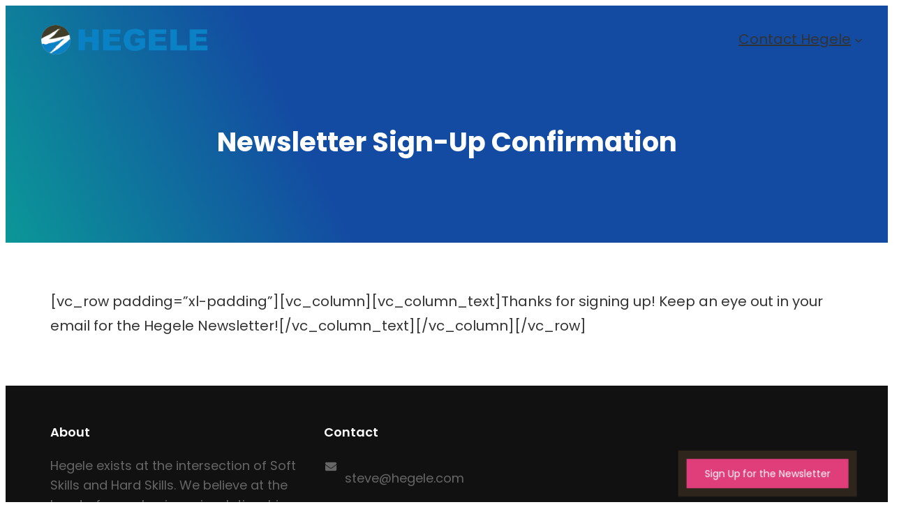

--- FILE ---
content_type: text/css
request_url: https://www.hegele.com/wp-content/themes/photobrust/style.css?ver=2.0.1
body_size: 28891
content:
/*
Theme Name: PhotoBrust
Theme URI: https://wenthemes.com/item/wordpress-themes/photobrust/
Author: Wen Themes
Author URI: https://wenthemes.com
Description: PhotoBrust is a free photography WordPress block theme for Full Site Editing. It is ideal for photographers, photo bloggers, graphic designers, and freelancers. The theme is built in accordance with Full Site Editing features so, customize your site beautifully. The theme includes a fully responsive and unique design that helps in making your site marvelous among others. The theme comes with amazing features and functions. The theme includes clean typography and a simple design. And, the theme includes 13+ different block patterns, 10 Templates, and 5 Template Parts. Some of the block patterns are Hero Content, Featured Content, Header Media, Sidebar, 404 Header, Archive Header, Blog Header, Default Footer, Footer Three Columns, Default Header, Post Header, Post Header with img BG, Recent Blog with Sidebar, and many more. All of the blocks, block patterns, templates, and templates parts are fully responsive and highly customizable. Download PhotoBrust today and start building stunning photography sites with blocks! Official Support Forum: https://themepalace.com/support-forum/ Full Demo: https://demo.wenthemes.com/photobrust-free/
Version: 2.0.1
Tested up to: 6.9
Requires PHP: 5.6
License: GNU General Public License v2 or later
License URI: http://www.gnu.org/licenses/gpl-2.0.html
Text Domain: photobrust
Tags: blog, one-column, two-columns, left-sidebar, right-sidebar, block-patterns, block-styles, custom-background, custom-logo, custom-menu, featured-images, footer-widgets, full-site-editing,  threaded-comments, wide-blocks, translation-ready

This theme, like WordPress, is licensed under the GPL.
Use it to make something cool, have fun, and share what you've learned.

PhotoBrust is based on Kelsey WordPress Theme, 2021-2025 WordPress.org.
PhotoBrust is distributed under the terms of the GNU GPL.
*/
/*--------------------------------------------------------------
# Blocks
--------------------------------------------------------------*/
/* --- Block Base
-------------------------------------------------------- */
/* --- Block Base (from 2022 wordpress default)
-------------------------------------------------------- */
/*
 * Font smoothing.
 * This is a niche setting that will not be available via Global Styles.
 * https://github.com/WordPress/gutenberg/issues/35934
 */
body {
  -moz-osx-font-smoothing: grayscale;
  -webkit-font-smoothing: antialiased; }

/*
 * Text and navigation link styles.
 * Necessary until the following issue is resolved in Gutenberg:
 * https://github.com/WordPress/gutenberg/issues/27075
 */
a {
  text-decoration-thickness: 1px;
  text-underline-offset: 0.25ch; }

a:hover,
a:focus {
  text-decoration-style: dashed; }

a:active {
  text-decoration: none; }

.wp-block-navigation .wp-block-navigation-item a:hover,
.wp-block-navigation .wp-block-navigation-item a:focus {
  text-decoration: underline;
  text-decoration-style: solid; }

/*
 * Search and File Block button styles.
 * Necessary until the following issues are resolved in Gutenberg:
 * https://github.com/WordPress/gutenberg/issues/36444
 * https://github.com/WordPress/gutenberg/issues/27760
 */
.wp-block-search__button,
.wp-block-file .wp-block-file__button {
  background-color: var(--wp--preset--color--primary);
  border-radius: 0;
  border: none;
  color: var(--wp--preset--color--background);
  font-size: var(--wp--preset--font-size--normal);
  padding: calc(.667em + 2px) calc(1.333em + 2px); }

/*
 * Button hover styles.
 * Necessary until the following issue is resolved in Gutenberg:
 * https://github.com/WordPress/gutenberg/issues/27075
 */
.wp-block-search__button:hover,
.wp-block-search__button:focus,
.wp-block-file .wp-block-file__button:hover,
.wp-block-file .wp-block-file__button:focus,
.wp-block-button:not(.is-style-photobrust-button) .wp-block-button__link:hover,
.wp-block-button:not(.is-style-photobrust-button) .wp-block-button__link:focus {
  opacity: 0.90; }

/*
 * Alignment styles.
 * These rules are temporary, and should not be relied on or
 * modified too heavily by themes or plugins that build on
 * PhotoBrust. These are meant to be a precursor to
 * a global solution provided by the Block Editor.
 *
 * Relevant issues:
 * https://github.com/WordPress/gutenberg/issues/35607
 * https://github.com/WordPress/gutenberg/issues/35884
 */
.wp-site-blocks,
body > .is-root-container,
.edit-post-visual-editor__post-title-wrapper,
.wp-block-group.alignfull,
.wp-block-group.has-background,
.wp-block-cover.alignfull,
.is-root-container .wp-block[data-align="full"] > .wp-block-group,
.is-root-container .wp-block[data-align="full"] > .wp-block-cover {
  padding-left: var(--wp--custom--spacing--outer);
  padding-right: var(--wp--custom--spacing--outer); }

/* (Custom) - Added this code to make group and cover full width in editor which has alignfull class(after 6.0) */
body > .is-root-container:not(.wp-site-blocks),
body > .is-root-container:not(.wp-site-blocks) .wp-block-group.alignfull,
body > .is-root-container:not(.wp-site-blocks) .wp-block-cover.alignfull {
  padding-left: 0;
  padding-right: 0; }

/* (Custom) - Added this code to put group post container padding in editor which has alignfull class(after 6.0) */
body > .is-root-container:not(.wp-site-blocks) .wp-block-post .wp-block-group.alignfull.wp-block-post-container {
  padding-left: var(--wp--custom--spacing--wp-comment-vertical);
  padding-right: var(--wp--custom--spacing--wp-comment-vertical); }

/* full width style ends */
.wp-site-blocks .alignfull,
.wp-site-blocks > .wp-block-group.has-background,
.wp-site-blocks > .wp-block-cover,
.wp-site-blocks > .wp-block-template-part > .wp-block-group.has-background,
.wp-site-blocks > .wp-block-template-part > .wp-block-cover,
body > .is-root-container > .wp-block-group.has-background,
body > .is-root-container > .wp-block-cover,
body > .is-root-container > .wp-block-template-part > .wp-block-group.has-background,
body > .is-root-container > .wp-block-template-part > .wp-block-cover,
.is-root-container .wp-block[data-align="full"] {
  margin-left: calc(-1 * var(--wp--custom--spacing--outer)) !important;
  margin-right: calc(-1 * var(--wp--custom--spacing--outer)) !important;
  width: unset; }

/* Blocks inside columns don't have negative margins. */
.wp-site-blocks .wp-block-columns .wp-block-column .alignfull,
.is-root-container .wp-block-columns .wp-block-column .wp-block[data-align="full"],
.wp-site-blocks .alignfull:not(.wp-block-group) .alignfull,
.is-root-container .wp-block[data-align="full"] > *:not(.wp-block-group) .wp-block[data-align="full"] {
  margin-left: auto !important;
  margin-right: auto !important;
  width: inherit; }

/*
 * Responsive menu container padding.
 * This ensures the responsive container inherits the same
 * spacing defined above. This behavior may be built into
 * the Block Editor in the future.
 */
.wp-block-navigation__responsive-container.is-menu-open {
  padding-top: var(--wp--custom--spacing--outer);
  padding-bottom: var(--wp--custom--spacing--large);
  padding-right: var(--wp--custom--spacing--outer);
  padding-left: var(--wp--custom--spacing--outer); }

/* --- Block Styles
-------------------------------------------------------- */
/* --- Block Styles
-------------------------------------------------------- */
/* --- WP Block Dropcap Style
-------------------------------------------------------- */
.has-drop-cap:not(:focus)::first-letter {
  font-size: 5em;
  font-weight: var(--wp--custom--typography--font-weight--medium);
  margin: 0.15em 0.15em 0 -0.07em; }

/* --- WP Block Button Style
-------------------------------------------------------- */
.wp-block-button.is-style-photobrust-button .wp-block-button__link {
  background: transparent;
  border: 0;
  background-color: transparent;
  border-radius: 0;
  color: var(--wp--preset--color--foreground);
  padding: 0; }

.is-style-outline > .wp-block-button__link:not(.has-background),
.wp-block-button__link.is-style-outline:not(.has-background) {
  background: transparent; }

/* --- WP Block Post Author Style
-------------------------------------------------------- */
.wp-block-post-author {
  background-color: var(--wp--preset--color--secondary);
  padding: var(--wp--custom--spacing--extra-small); }

.wp-block-post-author .wp-block-post-author__avatar + .wp-block-post-author__content {
  padding-left: 10px; }

.wp-block-post-author .wp-block-post-author__content .wp-block-post-author__byline {
  font-size: var(--wp--preset--font-size--tiny); }

.wp-block-post-author .wp-block-post-author__bio {
  font-size: var(--wp--custom--typography--font-size--heading-six);
  line-height: var(--wp--custom--typography--line-height--heading-six); }

.wp-block-post-author .wp-block-post-author__name {
  font-size: var(--wp--preset--font-size--normal);
  font-weight: var(--wp--custom--typography--font-weight--semi-bold);
  line-height: var(--wp--custom--typography--line-height--paragraph);
  color: var(--wp--preset--color--foreground); }

.wp-block-post-author .wp-block-post-author__avatar > .avatar {
  border-radius: 50%; }

/* --- WP Block Post Comments Style
-------------------------------------------------------- */
.wp-block-post-comments .commentlist > li > .children > li article,
.wp-block-post-comments .commentlist > li > article {
  padding-top: var(--wp--custom--spacing--normal); }

.wp-block-post-comments .commentlist > li:not(:last-child) > .children > li article,
.wp-block-post-comments .commentlist > li:not(:last-child) > article {
  border-bottom: 1px solid var(--wp--preset--color--border-color);
  padding-bottom: var(--wp--custom--spacing--normal); }

.wp-block-post-comments .commentlist .comment-body > *:last-child,
.wp-block-post-comments .comment-respond > *:last-child,
.wp-block-post-comments .comment-respond .comment-form > *:last-child,
.wp-block-post-comments .comment-respond .comment-form > P:last-of-type {
  margin-bottom: 0; }

.wp-block-post-comments .comment-author {
  color: var(--wp--preset--color--foreground);
  font-weight: var(--wp--custom--typography--font-weight--bold);
  line-height: var(--wp--custom--typography--line-height--paragraph);
  margin-bottom: 7px; }

.wp-block-post-comments .comment-author a {
  text-decoration: none; }

.wp-block-post-comments .comment-content {
  margin-top: 20px; }

.wp-block-post-comments .comment-metadata {
  color: var(--wp--preset--color--body-text);
  font-size: var(--wp--preset--font-size--tiny);
  line-height: 1.62; }

.wp-block-post-comments .comment-metadata a {
  text-decoration: none;
  color: var(--wp--preset--color--body-text); }

.wp-block-post-comments .comment-metadata > *:not(:last-child) {
  padding-right: 10px; }

.wp-block-post-comments .reply {
  font-size: var(--wp--preset--font-size--small); }

.wp-block-post-comments .reply a {
  text-decoration: none;
  text-transform: uppercase;
  font-weight: var(--wp--custom--typography--font-weight--bold); }

.wp-block-post-comments .comment-respond {
  background-color: var(--wp--preset--color--secondary);
  margin-top: var(--wp--custom--spacing--normal);
  padding-top: var(--wp--custom--spacing--wp-comment-vertical);
  padding-right: var(--wp--custom--spacing--wp-comment-horizontal);
  padding-bottom: var(--wp--custom--spacing--wp-comment-vertical);
  padding-left: var(--wp--custom--spacing--wp-comment-horizontal); }

.wp-block-post-comments .comment-respond .comment-form {
  font-size: var(--wp--preset--font-size--upper-heading); }

.wp-block-post-comments .comment-respond .comment-form a,
.wp-block-post-comments .comment-respond .comment-form .logged-in-as,
.wp-block-post-comments .comment-respond .comment-form .comment-notes,
.wp-block-post-comments .comment-respond .comment-form .comment-form-cookies-consent {
  font-size: var(--wp--preset--font-size--extra-small);
  text-decoration: none; }

.wp-block-post-comments textarea,
.wp-block-post-comments input:not([type="submit"]):not([type="checkbox"]),
.wp-block-search__input {
  background-color: var(--wp--preset--color--background);
  border: 1px solid;
  color: var(--wp--preset--color--body-text); }

.wp-block-post-comments textarea:focus,
.wp-block-post-comments input:not([type="submit"]):not([type="checkbox"]):focus {
  border-color: var(--wp--preset--color--border-color);
  color: var(--wp--preset--color--foreground); }

.wp-block-post-comments .commentlist .comment:not(.children .comment):first-child {
  padding-left: 0; }

.wp-block-post-comments .commentlist > li > .children > li:not(:last-child) article,
.wp-block-post-comments .commentlist > li > article {
  border-bottom: 1px solid var(--wp--preset--color--border-color);
  padding-bottom: var(--wp--custom--spacing--normal);
  padding-top: var(--wp--custom--spacing--normal); }

/* --- WP Block Quote Style
-------------------------------------------------------- */
.wp-block-quote p {
  color: var(--wp--preset--color--foreground);
  font-size: var(--wp--preset--font-size--content-heading);
  font-weight: var(--wp--custom--typography--font-weight--bold);
  line-height: var(--wp--custom--typography--line-height--paragraph);
  margin-bottom: calc(1.458333333333333 * var(--wp--style--block-gap, 2em));
  margin-top: 0; }

.wp-block-quote.is-large p,
.wp-block-quote.is-style-large p {
  font-size: var(--wp--preset--font-size--extra-large); }

.wp-block-quote,
.wp-block-quote.has-text-align-left,
.wp-block-quote.has-text-align-right,
.wp-block-quote.has-text-align-center {
  border: 0;
  position: relative;
  padding: 140px 35px 40px;
  box-sizing: border-box; }

.wp-block-quote.is-style-large,
.wp-block-quote.is-large,
.wp-block-quote.is-style-large:not(.is-style-plain),
.wp-block-quote.is-large:not(.is-style-plain) {
  padding-top: 90px; }

.wp-block-quote:before {
  background-color: var(--wp--preset--color--text-link);
  border-radius: 50%;
  color: var(--wp--preset--color--color-light);
  content: "\201C";
  display: block;
  float: left;
  font-family: Arial;
  font-size: 70px;
  font-size: 4.375rem;
  font-style: normal;
  font-weight: var(--wp--custom--typography--font-weight--bold);
  height: 70px;
  line-height: var(--wp--custom--typography--line-height--heading-one);
  position: absolute;
  margin-top: 15px;
  top: 25px;
  text-align: center;
  width: 70px; }

.wp-block-quote.has-text-align-left:before {
  left: unset;
  transform: none; }

.wp-block-quote.has-text-align-right:before {
  left: unset;
  right: 35px; }

.wp-block-quote.has-text-align-right.is-style-plain:before,
.wp-block-quote.has-text-align-right.is-plain:before,
.wp-block-quote.has-text-align-right.is-style-large:before,
.wp-block-quote.has-text-align-right.is-large:before {
  left: unset;
  right: 0; }

.wp-block-quote.has-text-align-center:before {
  left: 50%;
  transform: translateX(-50%); }

.wp-block-quote:not(.is-style-large):not(.is-large) cite,
.wp-block-quote:not(.is-style-large):not(.is-large) footer {
  font-size: var(--wp--preset--font-size--medium); }

.wp-block-quote.is-style-plain,
.wp-block-quote.is-plain,
.wp-block-quote.is-style-large,
.wp-block-quote.is-large {
  border: 0; }

/* --- WP Block Pullquote Style
-------------------------------------------------------- */
.wp-block-pullquote {
  border-top: 0.25em solid var(--wp--preset--color--border-color-next);
  border-bottom: 0.25em solid var(--wp--preset--color--border-color-next);
  padding: 1.75em 0; }

.wp-block-pullquote blockquote {
  margin: 0; }

.wp-block-pullquote p {
  color: var(--wp--preset--color--foreground);
  font-size: var(--wp--preset--font-size--content-heading);
  font-weight: var(--wp--custom--typography--font-weight--bold);
  line-height: var(--wp--custom--typography--line-height--paragraph);
  margin-bottom: calc(1.458333333333333 * var(--wp--style--block-gap, 2em));
  margin-top: 0; }

.wp-block-pullquote cite,
.wp-block-pullquote footer,
.wp-block-pullquote .wp-block-pullquote__citation {
  font-size: var(--wp--preset--font-size--medium);
  text-transform: capitalize; }

.wp-block-pullquote.alignleft,
.wp-block-pullquote.alignright,
.wp-block[data-align="left"] .wp-block-pullquote,
.wp-block[data-align="right"] .wp-block-pullquote,
.wp-block-table.is-style-stripes {
  border-bottom: 0;
  border-top: 0; }

.wp-block-pullquote.alignleft,
.wp-block[data-align="left"] .wp-block-pullquote {
  border-left: 0.25em solid var(--wp--preset--color--border-color-next);
  padding: 0 0 0 1.75em; }

.wp-block-pullquote.alignright,
.wp-block[data-align="right"] .wp-block-pullquote {
  border-right: 0.25em solid var(--wp--preset--color--border-color-next);
  padding: 0 1.75em 0 0; }

/* --- WP Block Table Style
-------------------------------------------------------- */
.wp-block-table td,
.wp-block-table th {
  padding: 0.5em 1em; }

.wp-block-table:not(.is-style-stripes) td,
.wp-block-table:not(.is-style-stripes) th {
  border-color: var(--wp--preset--color--border-color); }

.wp-block-table.is-style-stripes thead {
  border-bottom: 2px solid var(--wp--preset--color--border-color); }

.wp-block-table.is-style-stripes tfoot {
  border-top: 2px solid var(--wp--preset--color--border-color); }

.wp-block-table th {
  font-weight: var(--wp--custom--typography--font-weight--bold);
  color: var(--wp--preset--color--foreground); }

.wp-block-table table {
  border: 1px solid var(--wp--preset--color--border-color); }

.wp-block-table:not(.is-style-stripes) thead {
  border-bottom: 0; }

.wp-block-table:not(.is-style-stripes) tfoot {
  border-top: 0; }

/* --- WP Block Preformatted and Verse Style
-------------------------------------------------------- */
.wp-block-preformatted,
.wp-block-code > code,
.wp-block-verse {
  background-color: var(--wp--preset--color--secondary);
  box-sizing: border-box;
  font-family: 'Courier Prime', monospace;
  padding: var(--wp--custom--spacing--extra-small);
  color: var(--wp--preset--color--body-text); }

.wp-block-preformatted,
.wp-block-verse {
  overflow: auto;
  word-wrap: break-word; }

.wp-block-code,
.wp-block-code > code {
  border: 0; }

.wp-block-code {
  padding: 0; }

/* --- WP Block Embed Style
-------------------------------------------------------- */
.wp-block-embed figcaption,
.wp-block-video figcaption,
.wp-block-image figcaption,
.wp-block-audio figcaption,
.blocks-gallery-caption {
  font-size: var(--wp--preset--font-size--medium); }

/* --- WP Block Social Style
-------------------------------------------------------- */
.wp-block-social-links:not(.is-style-logos-only):not(.is-style-pill-shape):not(.is-style-circle-shape) .wp-social-link .components-button,
.wp-block-social-links:not(.is-style-logos-only):not(.is-style-pill-shape):not(.is-style-circle-shape) .wp-social-link a,
.wp-block-social-links.is-style-default .wp-social-link .components-button,
.wp-block-social-links.is-style-default .wp-social-link a {
  border-radius: 0 !important; }

.wp-block-social-link:hover {
  transform: none; }

/* --- WP Block Latest Comments Style
-------------------------------------------------------- */
.wp-block-latest-comments {
  margin-top: 0;
  padding: 0; }

.wp-block-latest-comments a {
  text-decoration: none; }

.wp-block-latest-comments .wp-block-latest-comments__comment {
  padding-top: var(--wp--custom--spacing--normal);
  margin-bottom: 0; }

.wp-block-latest-comments .wp-block-latest-comments__comment:not(:last-child) {
  border-bottom: 1px solid var(--wp--preset--color--border-color);
  padding-bottom: var(--wp--custom--spacing--normal);
  padding-top: var(--wp--custom--spacing--normal); }

.wp-block-latest-comments .wp-block-latest-comments__comment:first-child {
  padding-top: 0; }

.wp-block-latest-comments .wp-block-latest-comments__comment .wp-block-latest-comments__comment-excerpt > *:last-child {
  margin-bottom: 0; }

.wp-block-latest-comments .wp-block-latest-comments__comment .wp-block-latest-comments__comment-excerpt {
  margin-top: 20px; }

.wp-block-latest-comments .wp-block-latest-comments__comment .wp-block-latest-comments__comment-date {
  margin-top: 7px; }

.wp-block-latest-comments .wp-block-latest-comments__comment .wp-block-latest-comments__comment-author {
  color: var(--wp--preset--color--foreground);
  font-weight: var(--wp--custom--typography--font-weight--bold);
  line-height: var(--wp--custom--typography--line-height--paragraph); }

.wp-block-latest-comments .avatar,
.wp-block-latest-comments__comment-avatar {
  margin-right: 1.05em; }

/* --- WP Block Comment Query Loop Style
-------------------------------------------------------- */
.wp-block-comments-query-loop .wp-block-comments-title {
  font-size: var(--wp--custom--typography--font-size--heading-four); }
.wp-block-comments-query-loop .wp-block-comment-template .wp-block-comment-author-name a,
.wp-block-comments-query-loop .wp-block-comment-template .wp-block-comment-date a,
.wp-block-comments-query-loop .wp-block-comment-template .wp-block-comment-edit-link a,
.wp-block-comments-query-loop .wp-block-comment-template .wp-block-comment-reply-link a {
  text-decoration: none; }
.wp-block-comments-query-loop .wp-block-comment-template li {
  border-bottom: 1px solid var(--wp--preset--color--border-color);
  padding-bottom: var(--wp--custom--spacing--normal);
  padding-top: var(--wp--custom--spacing--normal); }
  .wp-block-comments-query-loop .wp-block-comment-template li:last-child {
    border-bottom: 0; }
  .wp-block-comments-query-loop .wp-block-comment-template li .wp-block-columns {
    gap: 0; }
  .wp-block-comments-query-loop .wp-block-comment-template li .wp-block-columns:not(.is-not-stacked-on-mobile) > .wp-block-column:not(:first-child) {
    margin-left: 1.05em; }
  .wp-block-comments-query-loop .wp-block-comment-template li ol li {
    border-top: 1px solid var(--wp--preset--color--border-color); }

/* --- WP Block Latest Posts Style
-------------------------------------------------------- */
.wp-block-latest-posts__list.has-dates > li:not(:last-child),
.wp-block-latest-posts__list.has-author > li:not(:last-child) {
  border-bottom: 1px solid var(--wp--preset--color--border-color);
  margin-bottom: var(--wp--custom--spacing--section-pricing-content);
  padding-bottom: var(--wp--custom--spacing--section-pricing-content); }

.wp-block-latest-posts.wp-block-latest-posts__list li {
  overflow: hidden; }

/* --- WP Block Contact Form 7 Style
-------------------------------------------------------- */
.wpcf7-form-control {
  font-family: inherit; }

.wpcf7-form p > label,
.wpcf7-form-control-wrap {
  display: block; }

.wpcf7-form-control:not(.wpcf7-submit) {
  width: 100%;
  box-sizing: border-box; }

/* --- WP Block Archive Style
-------------------------------------------------------- */
select {
  font-family: inherit;
  font-size: inherit;
  padding: 10px;
  width: 100%;
  background-color: transparent;
  border-radius: 0;
  border: 1px solid var(--wp--preset--color--border-color);
  color: inherit; }

select:focus {
  border-radius: 0;
  border-color: var(--wp--preset--color--text-link); }

/* --- WP Block Freeform, alias Classic Style
-------------------------------------------------------- */
.wp-block-freeform.block-library-rich-text__tinymce a {
  color: var(--wp--preset--color--foreground); }
  .wp-block-freeform.block-library-rich-text__tinymce a:hover, .wp-block-freeform.block-library-rich-text__tinymce a:focus {
    color: var(--wp--preset--color--text-link); }

.wp-block-freeform.block-library-rich-text__tinymce blockquote {
  border-left: 4px solid var(--wp--preset--color--text-link); }

blockquote:not(.wp-block-quote):not(.wp-block-pullquote > blockquote) {
  padding-left: 1em;
  border-left: 4px solid var(--wp--preset--color--text-link);
  box-sizing: border-box; }

/* --- WP Block Separator Style
-------------------------------------------------------- */
.wp-block-separator.is-style-dots::before {
  color: var(--wp--preset--color--border-color); }

/* --- Block Theme
-------------------------------------------------------- */
/* --- Theme Style
-------------------------------------------------------- */
a,
.content > .video-play:hover span,
.content > .video-play svg,
a svg.icon,
.wp-block-social-links .wp-block-social-link .wp-block-social-link-anchor,
.wp-block-post-featured-image img {
  transition: all 0.5s ease; }

.wp-block-group.wp-block-section .wp-block-group-heading {
  margin-bottom: var(--wp--custom--spacing--wp-comment-horizontal); }

.heading-content {
  max-width: 433px; }

footer .wp-block-image {
  margin-top: 0; }

.wp-block-columns > .wp-block-column {
  margin-bottom: calc(1.25 * var(--wp--style--block-gap));
  box-sizing: border-box; }

.wp-block-columns > .wp-block-column:last-child {
  margin-bottom: 0; }

body:not(.home) .wp-site-blocks main {
  padding-bottom: var(--wp--custom--spacing--main-block-gap);
  padding-top: var(--wp--custom--spacing--main-block-gap); }

.wp-site-blocks main {
  margin-top: 0; }

body:not(.home) .is-root-container.wp-site-blocks main.main-front-page {
  padding-bottom: 0;
  padding-top: 0; }

body {
  overflow-x: hidden; }

.error404 main .wp-block-search,
.single.post-template-default main .wp-block-template-part {
  margin-bottom: 1.75em; }

.wp-block-table,
.wp-block-audio,
.wp-block-pullquote {
  margin-top: var(--wp--style--block-gap); }

.wp-block-latest-posts li a,
.wp-block-page-list li a {
  text-decoration: none; }

.wp-block-latest-posts.is-grid li {
  margin-bottom: 0; }

.wp-block-categories-list a,
.wp-block-archives-list a {
  text-decoration: none; }

.wp-block-section .wp-block-columns .wp-block-columns {
  margin-bottom: 0; }

ins {
  text-decoration: none;
  padding: 0.125em 0.25em; }

.no-margin-top {
  margin-top: 0; }

.is-stacked-on-mobile .wp-block-media-text__media {
  margin-bottom: 28px; }

.wp-block-section .wp-block-columns,
.wp-block-footer .wp-block-columns,
.wp-block-footer .wp-block-columns.four-columns,
.wp-block-footer-widget-area-columns .wp-block-navigation__container {
  gap: 0; }

.wp-block-footer.has-background + .has-background,
.wp-block-section + .featured-slider-wrap,
.wp-block-section + .wp-block-footer,
.site-header-wrap + .wp-block-group.alignfull.featured-slider-wrap {
  margin-top: 0; }

.has-tertiary-background-color
.wp-block-footer
.wp-block-columns
.wp-block-image
> img {
  -webkit-filter: opacity(0.5) drop-shadow(0 0 0 var(--wp--preset--color--text-link));
  filter: opacity(0.5) drop-shadow(0 0 0 var(--wp--preset--color--text-link)); }

/* --- WP Block Header
-------------------------------------------------------- */
.wp-block-group.alignfull.site-header > .alignfull {
  padding-left: var(--wp--custom--spacing--wp-post);
  padding-right: var(--wp--custom--spacing--wp-post); }

.site-header
.wp-block-buttons
.is-style-outline
> :where(.wp-block-button__link),
.site-header .wp-block-buttons :where(.wp-block-button__link).is-style-outline {
  padding: 9px 21px; }

.site-header .wp-block-buttons .wp-block-button__link {
  margin-top: 0; }

.site-header {
  padding-top: var(--wp--custom--spacing--extra-small);
  padding-bottom: var(--wp--custom--spacing--extra-small);
  position: relative; }

.site-header > .wp-block-group {
  gap: 0; }

.site-header
.wp-block-navigation
.wp-block-navigation__submenu-container
.wp-block-navigation-item__content:after {
  content: none; }

.site-header .wp-block-search {
  padding: 0;
  background-color: transparent; }

.site-header .wp-block-search__input {
  max-width: 205px;
  font-size: var(--wp--preset--font-size--extra-small); }

.site-header .wp-block-search__button {
  padding: 10px; }

/* show mobile menu upto 1199px with device */
.site-header .wp-block-navigation__responsive-container.is-menu-open,
.site-header .wp-block-navigation__responsive-container-open,
.site-footer .wp-block-navigation__responsive-container.is-menu-open,
.site-footer .wp-block-navigation__responsive-container-open {
  display: flex; }

.site-header .wp-block-navigation__responsive-container-open,
.site-footer .wp-block-navigation__responsive-container-open {
  padding: 9px; }

/* show mobile menu upto 1199px with device Ends */
.post-header-without-bg-wrapper,
.archive-header-without-bg-wrapper {
  padding-top: calc(2.5 * var(--wp--custom--spacing--normal)); }

.post-header .wp-block-cover {
  min-height: 168px;
  min-height: 320px;
  padding-top: 70px; }

h1.wp-block-post-title {
  font-size: var(--wp--custom--typography--font-size--heading-one); }

/* --- WP Block Header with Header Search Style
-------------------------------------------------------- */
.site-header .wp-block-photobrust-pro-header-search .search-container,
.site-header .wp-block-photobrust-pro-header-social .social-container {
  animation: smoothScrollBack 0.6s backwards, fadein 0.6s; }

.site-header
.wp-block-photobrust-pro-header-search
.search-container
.wp-block-search__input {
  max-width: none; }

.site-header .wp-block-photobrust-pro-header-search .search-controller > svg,
.site-header .wp-block-photobrust-pro-header-social .social-controller > svg {
  width: 18px;
  height: 18px; }

.site-header
.wp-block-photobrust-pro-header-search
.search-controller
> svg
> path,
.site-header
.wp-block-photobrust-pro-header-social
.social-controller
> svg
> path {
  transition: all 0.3s ease-in-out; }

.site-header .wp-block-photobrust-pro-header-search .search-container,
.site-header .wp-block-photobrust-pro-header-social .social-container {
  right: 0;
  width: 100%; }

.site-header .wp-block-group.site-branding-wrap {
  gap: 0 10px;
  margin-right: auto; }

.site-header .wp-block-site-logo + .site-branding {
  display: none; }

.site-header .header-search-wrap {
  display: flex; }

.site-header .wp-block-photobrust-pro-header-search .wp-block-search__button {
  font-size: var(--wp--preset--font-size--extra-small);
  padding: 0 10px; }

.site-header .header-search-wrap {
  margin-right: -12px; }

.site-header
.wp-block-photobrust-pro-header-search
.wp-block-search.wp-block-search__button-inside
.wp-block-search__inside-wrapper
.wp-block-search__button {
  padding: 10px; }

.wp-block-photobrust-pro-header-search .search-controller {
  height: 42px;
  width: 42px; }

@keyframes smoothScrollBack {
  0% {
    transform: translateY(30px); }
  100% {
    transform: translateY(0px); } }
/* Fadein For Menu */
@keyframes fadein {
  from {
    opacity: 0; }
  to {
    opacity: 1; } }
@-moz-keyframes fadein {
  /* Firefox */
  from {
    opacity: 0; }
  to {
    opacity: 1; } }
@-webkit-keyframes fadein {
  /* Safari and Chrome */
  from {
    opacity: 0; }
  to {
    opacity: 1; } }
@-o-keyframes fadein {
  /* Opera */
  from {
    opacity: 0; }
  to {
    opacity: 1; } }
/* --- WP Block Header with Header Social Style
-------------------------------------------------------- */
.site-header .wp-block-photobrust-pro-header-social {
  margin-top: 0; }

/* .home.admin-bar .wp-site-blocks > header .site-header {
   top: 46px;
} */
/* --- WP Block Progress Bar Style
-------------------------------------------------------- */
.skill-bar {
  background-color: transparent;
  border: 1px solid var(--wp--preset--color--border-color); }

/* --- WP Block Tab Style
-------------------------------------------------------- */
.container--tabs .nav-tabs > li > a {
  color: var(--wp--preset--color--foreground);
  border-radius: 0;
  border: 0;
  padding-top: max(0.7rem, 0.75vw);
  padding-right: max(1.5rem, 1.85vw);
  padding-bottom: max(0.7rem, 0.75vw);
  padding-left: max(1.5rem, 1.85vw);
  text-transform: uppercase;
  display: inline-block; }

.container--tabs .nav-tabs > li.active > a,
.container--tabs .nav-tabs > li.active > a:hover,
.container--tabs .nav-tabs > li.active > a:focus,
.container--tabs .nav-tabs > li > a:hover,
.container--tabs .nav-tabs > li > a:focus {
  background-color: var(--wp--preset--color--text-link);
  color: var(--wp--preset--color--foreground);
  border: 0; }

.container--tabs .nav-tabs {
  border-color: var(--wp--preset--color--border-color); }

/* --- WP Block Site title Style
-------------------------------------------------------- */
.wp-block-site-title a {
  text-decoration: none;
  padding-bottom: 5px;
  padding-top: 5px; }

/* --- WP Block Navigation Main
-------------------------------------------------------- */
.wp-block-navigation .wp-block-navigation-item a:hover,
.wp-block-navigation .wp-block-navigation-item a:focus {
  text-decoration: none; }

.wp-block-buttons-header
.wp-block-buttons
.wp-block-button
.wp-block-button__link {
  margin-top: 0; }

/* --- Block Navigation Footer
-------------------------------------------------------- */
.wp-block-footer.wp-block-site-generator .wp-block-navigation {
  font-size: var(--wp--preset--font-size--extra-small);
  font-weight: var(--wp--custom--typography--font-weight--normal);
  line-height: var(--wp--custom--typography--line-height--heading-four);
  text-transform: inherit; }

.wp-block-footer .wp-block-navigation .wp-block-navigation-item__content {
  text-transform: capitalize; }

.site-footer {
  margin-top: 0;
  padding-bottom: var(--wp--custom--spacing--wp-comment-horizontal);
  padding-top: var(--wp--custom--spacing--wp-comment-horizontal); }

.site-footer .wp-block-navigation .has-child :where(.wp-block-navigation__submenu-container) {
  top: auto;
  bottom: 100%; }
.site-footer .wp-block-navigation .wp-block-navigation-item__content:not(.wp-block-navigation__submenu-container
.wp-block-navigation-item__content
)
+ .wp-block-navigation__submenu-icon
svg {
  transform: rotate(180deg); }
.site-footer .wp-block-site-logo + .site-branding {
  display: none; }

.site-footer + .wp-block-group {
  margin-top: 0; }

.wp-block-section + .site-footer {
  margin-top: 0; }

/* --- WP Block Button
-------------------------------------------------------- */
.wp-block-query-pagination-previous,
.wp-block-query-pagination-next,
.wp-block-post-template
.wp-block-post-container
.wp-block-post-excerpt
.wp-block-post-excerpt__more-link,
input[type="button"],
input[type="reset"],
input[type="submit"] {
  background: var(--wp--preset--color--text-link);
  border: 1px solid;
  border-color: var(--wp--preset--color--text-link);
  color: var(--wp--preset--color--color-light);
  cursor: pointer;
  border-radius: 8px;
  font-size: var(--wp--preset--font-size--small);
  font-weight: var(--wp--custom--typography--font-weight--bold);
  line-height: var(--wp--custom--typography--line-height--paragraph);
  padding-top: max(0.7rem, 0.75vw);
  padding-right: max(1.5rem, 1.85vw);
  padding-bottom: max(0.7rem, 0.75vw);
  padding-left: max(1.5rem, 1.85vw);
  text-transform: uppercase;
  text-decoration: none;
  opacity: 0.98; }

.wp-block-query-pagination-previous,
.wp-block-query-pagination-next {
  font-weight: var(--wp--custom--typography--font-weight--normal); }

.wp-block-query-pagination-previous:hover, .wp-block-query-pagination-previous:focus,
.wp-block-query-pagination-next:hover,
.wp-block-query-pagination-next:focus,
.wp-block-post-template
.wp-block-post-container
.wp-block-post-excerpt
.wp-block-post-excerpt__more-link:hover,
.wp-block-post-template
.wp-block-post-container
.wp-block-post-excerpt
.wp-block-post-excerpt__more-link:focus,
input[type="button"]:hover,
input[type="button"]:focus,
input[type="reset"]:hover,
input[type="reset"]:focus,
input[type="submit"]:hover,
input[type="submit"]:focus {
  opacity: 1; }

.is-style-outline > :where(.wp-block-button__link),
:where(.wp-block-button__link).is-style-outline {
  border: 1px solid; }

.wp-block-button__link,
.wp-block-search__button,
.wp-block-file .wp-block-file__button,
.wp-block-button:not(.is-style-photobrust-button) .wp-block-button__link,
.wpcf7-submit {
  transition: all 0.3s ease-in-out;
  border: 1px solid;
  border-color: var(--wp--preset--color--text-link); }

.wp-block-button:not(.is-style-photobrust-button) .wp-block-button__link:hover,
.wp-block-button:not(.is-style-photobrust-button) .wp-block-button__link:focus {
  opacity: 1; }

.wp-block-button__link:hover, .wp-block-button__link:focus,
.wp-block-search__button:hover,
.wp-block-search__button:focus,
.wp-block-file .wp-block-file__button:hover,
.wp-block-file .wp-block-file__button:focus,
.wp-block-file a.wp-block-file__button:hover,
.wp-block-file a.wp-block-file__button:focus,
.wp-block-query-pagination-next:hover,
.wp-block-query-pagination-next:focus,
.wp-block-query-pagination-previous:hover,
.wp-block-query-pagination-previous:focus,
.wp-block-query-pagination-next:hover,
.wp-block-query-pagination-next:focus,
.wp-block-post-template
.wp-block-post-container
.wp-block-post-excerpt
.wp-block-post-excerpt__more-link:hover,
.wp-block-post-template
.wp-block-post-container
.wp-block-post-excerpt
.wp-block-post-excerpt__more-link:focus,
input[type="button"]:hover,
input[type="button"]:focus,
input[type="reset"]:hover,
input[type="reset"]:focus,
input[type="submit"]:hover,
input[type="submit"]:focus {
  border-color: var(--wp--preset--color--text-link);
  color: var(--wp--preset--color--ironside-grey);
  background: transparent;
  opacity: 1; }

.is-style-outline > .wp-block-button__link:not(.has-text-color),
.wp-block-button__link.is-style-outline:not(.has-text-color) {
  color: var(--wp--preset--color--ironside-grey); }

.wp-block-button.view-all-button .wp-block-button__link:after {
  content: ">";
  border: 1px solid var(--wp--preset--color--border-color);
  border-radius: 50%;
  width: 40px;
  height: 40px;
  display: inline-block;
  margin-left: 28px;
  line-height: 40px;
  text-align: center;
  font-size: var(--wp--preset--font-size--large);
  font-weight: 400;
  color: var(--wp--preset--color--text-link);
  transition: all 0.4s; }
.wp-block-button.view-all-button .wp-block-button__link:hover:after,
.wp-block-button.view-all-button .wp-block-button__link:focus:after {
  border: 1px solid var(--wp--preset--color--foreground);
  color: var(--wp--preset--color--foreground); }

/* --- WP Block Query Pagination
-------------------------------------------------------- */
body .wp-block-query-pagination,
body .wp-block-query-pagination.block-editor-block-list__layout {
  margin-block-start: var(--wp--custom--spacing--wp-comment-horizontal); }

body .wp-block-query-pagination .wp-block-query-pagination-previous,
body .wp-block-query-pagination .wp-block-query-pagination-next {
  border: 0;
  padding: 0;
  color: var(--wp--preset--color--foreground);
  background-color: transparent; }
  body .wp-block-query-pagination .wp-block-query-pagination-previous:hover, body .wp-block-query-pagination .wp-block-query-pagination-previous:focus,
  body .wp-block-query-pagination .wp-block-query-pagination-next:hover,
  body .wp-block-query-pagination .wp-block-query-pagination-next:focus {
    color: var(--wp--preset--color--text-link); }

body .wp-block-query-pagination .wp-block-query-pagination-previous-arrow,
body .wp-block-query-pagination .wp-block-query-pagination-next-arrow {
  font-size: var(--wp--preset--font-size--large);
  margin: 0 0 0.6em; }

.wp-block-query-pagination > .wp-block-query-pagination-numbers {
  display: flex;
  align-items: center;
  flex-wrap: wrap; }

.wp-block-query-pagination-numbers .page-numbers {
  background-color: var(--wp--preset--color--secondary);
  box-sizing: border-box;
  display: inline-block;
  border: 0;
  border-radius: 4px;
  color: var(--wp--preset--color--foreground);
  display: flex;
  align-items: center;
  justify-content: center;
  font-size: var(--wp--preset--font-size--upper-heading);
  font-weight: var(--wp--custom--typography--font-weight--normal);
  height: var(--wp--custom--spacing--wp-block-page-numbers);
  line-height: var(--wp--custom--typography--line-height--heading-four);
  margin-right: 7px;
  margin-bottom: 7px;
  text-decoration: none;
  text-align: center;
  width: var(--wp--custom--spacing--wp-block-page-numbers); }

.wp-block-query-pagination-numbers .page-numbers:last-child,
.wp-block-query
.wp-block-query-pagination
> .wp-block-query-pagination-numbers {
  margin-right: 0; }

.wp-block-query-pagination-numbers .page-numbers:not(.dots):hover,
.wp-block-query-pagination-numbers .page-numbers:not(.dots):focus,
.wp-block-query-pagination-numbers .page-numbers:not(.dots).current {
  color: var(--wp--preset--color--color-light);
  background: var(--wp--preset--color--text-link); }

/* --- WP Block Page Break
-------------------------------------------------------- */
.post-nav-links > a.post-page-numbers {
  cursor: pointer;
  text-decoration: none; }

.post-nav-links > a.post-page-numbers,
.post-nav-links > span.post-page-numbers {
  margin-right: 0.5em; }

/* --- WP Block Post Terms( WP Block Post Meta)
-------------------------------------------------------- */
.taxonomy-post_tag.wp-block-post-terms > svg.icon-tags {
  display: none; }

.wp-block-post-template > li .taxonomy-post_tag.wp-block-post-terms {
  position: relative; }
  .wp-block-post-template > li .taxonomy-post_tag.wp-block-post-terms:before {
    content: "";
    display: inline-block;
    width: 26px;
    height: 1px;
    margin-right: 12px;
    background-color: var(--wp--preset--color--body-text);
    margin-bottom: 4px; }

.taxonomy-category.wp-block-post-terms > a,
.taxonomy-post_tag.wp-block-post-terms > a,
.wp-block-post-date a {
  color: var(--wp--preset--color--body-text);
  text-decoration: none; }

.single .taxonomy-category.wp-block-post-terms > a,
.single .taxonomy-post_tag.wp-block-post-terms > a {
  border: 1px solid var(--wp--preset--color--border-color);
  color: var(--wp--preset--color--body-text);
  display: inline-block;
  margin-right: 7px;
  padding: 4px 14px; }

.single
.taxonomy-category.wp-block-post-terms
> .wp-block-post-terms__separator,
.single
.taxonomy-post_tag.wp-block-post-terms
> .wp-block-post-terms__separator {
  display: none; }

.wp-block-post-navigation-link a svg.icon {
  transition: all 0.4s; }

.wp-block-post-navigation-link a:hover svg.icon.icon-next,
.wp-block-post-navigation-link a:focus svg.icon.icon-next {
  padding-left: 0; }

.wp-block-post-navigation-link a:hover svg.icon.icon-prev,
.wp-block-post-navigation-link a:focus svg.icon.icon-prev,
.wp-block-post-navigation-link svg.icon.icon-next {
  margin-right: 0; }

.wp-block-post-meta .wp-block-post-author {
  padding: 0;
  background-color: transparent; }
  .wp-block-post-meta .wp-block-post-author .wp-block-post-author__content {
    padding-left: 0; }
  .wp-block-post-meta .wp-block-post-author .wp-block-post-author__name {
    font-size: var(--wp--preset--font-size--extra-small);
    font-weight: var(--wp--custom--typography--font-weight--normal);
    line-height: var(--wp--custom--typography--line-height--normal);
    color: var(--wp--preset--color--body-text); }

/* --- WP Block Post Navigation Link
-------------------------------------------------------- */
.wp-block-post-navigation-link .post-navigation-link__label {
  display: block;
  font-size: var(--wp--preset--font-size--small);
  font-weight: var(--wp--custom--typography--font-weight--normal);
  line-height: var(--wp--custom--typography--line-height--extra-small);
  text-transform: uppercase;
  margin-bottom: 7px; }

.post-navigation-link-next {
  margin-top: 21px; }

.wp-block-post-navigation-link a {
  text-decoration: none; }

.wp-block-navigation .wp-block-navigation__submenu-icon {
  color: var(--wp--preset--color--body-text); }

.wp-block-navigation .wp-block-navigation__submenu-icon {
  margin-right: 7px; }

.site-header
.wp-block-navigation.items-justified-right
.wp-block-navigation__submenu-container
.wp-block-navigation-submenu
.wp-block-navigation__submenu-icon {
  transform: rotate(180deg); }

/* --- WP Block Post Template(wp-block-post)
-------------------------------------------------------- */
.wp-block-post-title a {
  text-decoration: none; }

.wp-block-post-template > li .wp-block-post-container {
  padding: 0; }

.wp-block-post-template .wp-block-post-meta > * {
  align-items: center; }

svg.icon {
  fill: var(--wp--preset--color--body-text);
  height: 14px;
  margin-right: 7px;
  width: 14px;
  position: relative;
  top: 2px; }

.post-navigation-link-next svg.icon {
  padding-left: 7px;
  padding-right: 0; }

a svg.icon {
  fill: var(--wp--preset--color--foreground); }

.wp-block-post-excerpt > *:last-child {
  margin-bottom: 0; }

.wp-block-post-excerpt__more-link {
  margin-top: 8px; }

.wp-block-post-template > li:not(:last-child) {
  margin-bottom: var(--wp--custom--spacing--wp-comment-horizontal); }

.wp-block-post-featured-image {
  overflow: hidden; }

.wp-block-post-featured-image:hover img {
  -webkit-filter: blur(2px);
  filter: blur(2px);
  transform: scale(1.05) rotate(1deg);
  -moz-transform: scale(1.05) rotate(1deg);
  -webkit-transform: scale(1.05) rotate(1deg); }

.wp-block-post-author {
  text-transform: capitalize; }

.wp-block-post-author svg.icon {
  top: 0; }

body > .is-root-container .wp-block-post-template > li .wp-block-post-container,
body .wp-block-post-template > li .wp-block-post-container {
  background-color: var(--wp--preset--color--secondary);
  margin-top: 0;
  padding: var(--wp--custom--spacing--wp-comment-vertical); }

.wp-block-post-title + .wp-block-post-excerpt {
  margin-top: var(--wp--custom--spacing--section-pricing-content); }

.wp-block-post-template
.wp-block-post
.wp-block-post-meta
> div:not(:last-child) {
  padding-right: 14px;
  position: relative; }
  .wp-block-post-template
  .wp-block-post
  .wp-block-post-meta
  > div:not(:last-child):after {
    content: "";
    position: absolute;
    right: 0;
    top: 4px;
    bottom: 4px;
    width: 1px;
    background: var(--wp--preset--color--body-text); }

.wp-block-post-template .wp-block-post .wp-block-post-meta {
  gap: calc(0.5833333333333333 * var(--wp--style--block-gap)); }
  .wp-block-post-template .wp-block-post .wp-block-post-meta > div svg.icon {
    display: none; }

/* --- WP Block Quote
-------------------------------------------------------- */
.wp-block-quote.is-style-large cite,
.wp-block-quote.is-style-large footer,
.wp-block-quote.is-large cite,
.wp-block-quote.is-large footer {
  text-align: left; }

.wp-block-quote.has-text-align-left.is-style-large cite,
.wp-block-quote.has-text-align-left.is-style-large footer,
.wp-block-quote.has-text-align-left.is-large cite,
.wp-block-quote.has-text-align-left.is-large footer {
  text-align: left; }

.wp-block-quote.has-text-align-right.is-style-large cite,
.wp-block-quote.has-text-align-right.is-style-large footer,
.wp-block-quote.has-text-align-right.is-large cite,
.wp-block-quote.has-text-align-right.is-large footer {
  text-align: right; }

.wp-block-quote.has-text-align-center.is-style-large cite,
.wp-block-quote.has-text-align-center.is-style-large footer,
.wp-block-quote.has-text-align-center.is-large cite,
.wp-block-quote.has-text-align-center.is-large footer {
  text-align: center; }

.wp-block-quote.is-style-plain,
.wp-block-quote.is-plain,
.wp-block-quote.is-style-large,
.wp-block-quote.is-large,
.wp-block-quote.is-style-large:not(.is-style-plain),
.wp-block-quote.is-large:not(.is-style-plain),
.wp-block-quote.has-text-align-center.is-style-plain,
.wp-block-quote.has-text-align-right.is-style-plain {
  padding: 0;
  background-color: transparent; }

.wp-block-quote.is-style-plain:before,
.wp-block-quote.is-plain:before,
.wp-block-quote.is-style-plain cite:before,
.wp-block-quote.is-plain cite:before {
  content: none; }

/* --- WP Block Table
-------------------------------------------------------- */
.wp-block-table.is-style-stripes tbody tr:nth-child(2n + 1) {
  background-color: var(--wp--preset--color--secondary); }

.wp-block-table.is-style-stripes {
  border-bottom-color: var(--wp--preset--color--border-color); }

.wp-block-table figcaption {
  font-size: var(--wp--preset--font-size--medium); }

/* --- WP Block Search & File
-------------------------------------------------------- */
.wp-block-search {
  background-color: var(--wp--preset--color--secondary);
  box-sizing: border-box;
  padding: 14px; }

.wp-block-search__input {
  color: var(--wp--preset--color--body-text);
  padding: 10px 14px; }

.wp-block-search__input:focus {
  color: var(--wp--preset--color--foreground); }

.wp-block-search__button,
.wp-block-file .wp-block-file__button {
  background-color: var(--wp--preset--color--text-link);
  color: var(--wp--preset--color--color-light);
  cursor: pointer;
  padding: 10px 14px; }

.wp-block-search__button > svg {
  transform: rotate(-90deg); }

.wp-block-search.wp-block-search__button-inside
.wp-block-search__inside-wrapper,
body
.wp-block-search.wp-block-search__button-inside
.wp-block-search__inside-wrapper {
  border: 1px solid var(--wp--preset--color--border-color);
  border-color: var(--wp--preset--color--border-color);
  background-color: var(--wp--preset--color--background); }

.site-header .wp-block-search__button > svg {
  min-width: 1em;
  min-height: 1em; }

.site-header .wp-block-search__button {
  padding: 10px 11px; }

.site-header .wp-block-search {
  padding-top: 14px; }

.site-header
.wp-block-photobrust-pro-header-search
.search-container
.wp-block-search {
  padding-bottom: 0;
  padding-top: 0; }

/* --- WP Block Form and Input Fields
-------------------------------------------------------- */
input[type="date"],
input[type="time"],
input[type="datetime-local"],
input[type="week"],
input[type="month"],
input[type="text"],
input[type="email"],
input[type="url"],
input[type="password"],
input[type="search"],
input[type="tel"],
input[type="number"],
textarea {
  background-color: var(--wp--preset--color--background);
  border-radius: 0;
  border: 1px solid;
  color: var(--wp--preset--color--body-text);
  padding: calc(0.667em + 2px);
  font-size: var(--wp--preset--font-size--upper-heading);
  line-height: var(--wp--custom--typography--line-height--heading-six);
  font-weight: var(--wp--custom--typography--font-weight--normal);
  transition: 0.2s border-color ease-in-out;
  width: 100%; }

.wp-block-section:nth-child(2n + 1) input[type="date"],
.wp-block-section:nth-child(2n + 1) input[type="time"],
.wp-block-section:nth-child(2n + 1) input[type="datetime-local"],
.wp-block-section:nth-child(2n + 1) input[type="week"],
.wp-block-section:nth-child(2n + 1) input[type="month"],
.wp-block-section:nth-child(2n + 1) input[type="text"],
.wp-block-section:nth-child(2n + 1) input[type="email"],
.wp-block-section:nth-child(2n + 1) input[type="url"],
.wp-block-section:nth-child(2n + 1) input[type="password"],
.wp-block-section:nth-child(2n + 1) input[type="search"],
.wp-block-section:nth-child(2n + 1) input[type="tel"],
.wp-block-section:nth-child(2n + 1) input[type="number"],
.wp-block-section:nth-child(2n + 1) textarea {
  background-color: var(--wp--preset--color--secondary); }

input[type="date"]:focus,
input[type="time"]:focus,
input[type="datetime-local"]:focus,
input[type="week"]:focus,
input[type="month"]:focus,
input[type="text"]:focus,
input[type="email"]:focus,
input[type="url"]:focus,
input[type="password"]:focus,
input[type="search"]:focus,
input[type="tel"]:focus,
input[type="number"]:focus,
textarea:focus,
.wp-block-post-comments-form textarea:focus,
.wp-block-post-comments-form input:not([type="submit"]):focus {
  border-color: var(--wp--preset--color--text-link);
  color: var(--wp--preset--color--foreground);
  outline: none; }

.wp-block-search.wp-block-search__button-inside
.wp-block-search__inside-wrapper {
  padding: 0;
  border-color: 0; }

.wp-block-search.wp-block-search__button-inside
.wp-block-search__inside-wrapper
.wp-block-search__input {
  padding: calc(0.667em + 2px); }

.wp-block-search.wp-block-search__button-inside
.wp-block-search__inside-wrapper
.wp-block-search__button {
  padding: 10px 14px;
  margin-left: 0; }

.wp-block-sidebar .wp-block-search .wp-block-search__button {
  margin-left: 0; }

/* --- WP Block Embed
-------------------------------------------------------- */
.wp-block-embed {
  margin-top: var(--wp--style--block-gap); }

/* --- WP Block Image
-------------------------------------------------------- */
.wp-block-image .alignleft {
  margin-right: 2em; }

.wp-block-image .alignright {
  margin-left: 2em; }

/* --- Block Widget
-------------------------------------------------------- */
.wp-block-widget-area * {
  font-size: var(--wp--preset--font-size--upper-heading);
  line-height: var(--wp--custom--typography--line-height--heading-six);
  font-weight: var(--wp--custom--typography--font-weight--normal); }

.wp-block-widget-area .wp-block-button__link {
  font-weight: var(--wp--custom--typography--font-weight--bold);
  font-size: var(--wp--preset--font-size--small); }

.wp-block-latest-posts__featured-image.alignleft {
  margin-right: 28px; }

.wp-block-widget-area a,
.wp-block-loginout > a,
.comment-form p.logged-in-as a {
  text-decoration: none; }

.wp-block-widget-area h2 {
  font-size: var(--wp--preset--font-size--upper-heading);
  line-height: var(--wp--custom--typography--line-height--heading-six);
  font-weight: var(--wp--custom--typography--font-weight--bold);
  text-transform: capitalize; }

.wp-block-widget-area .wp-block-footer-widget-area-columns h2 {
  font-weight: var(--wp--custom--typography--font-weight--semi-bold);
  margin-bottom: var(--wp--custom--spacing--extra-small); }
.wp-block-widget-area .wp-block-footer-widget-area-columns .contact-detail + .contact-detail {
  margin-top: 14px; }
.wp-block-widget-area .wp-block-footer-widget-area-columns .contact-detail {
  position: relative;
  padding-left: 30px; }
  .wp-block-widget-area .wp-block-footer-widget-area-columns .contact-detail .wp-block-image {
    position: absolute;
    left: 0;
    top: 5px; }

.wp-block-tag-cloud > a {
  border: 1px solid;
  display: inline-block;
  margin-bottom: 7px;
  padding: 4px 14px;
  text-decoration: none; }

.wp-block-widget-area:not(.wp-block-sidebar) ul {
  list-style: none;
  padding-left: 0; }

.wp-block-widget-area.wp-block-sidebar ul.wp-block-categories-list {
  padding-left: 18px; }

.wp-block-widget-area.wp-block-sidebar
.wp-block-widget
ul {
  padding-left: 0; }

.wp-block-widget-area li,
.wp-block-footer .wp-block-latest-posts__list > li:not(:last-child) {
  margin-bottom: 14px; }

.wp-block-widget-area:not(.wp-block-sidebar) li:before,
.wp-block-widget-area:not(.wp-block-sidebar) li:after {
  content: "";
  display: table;
  table-layout: fixed; }

.wp-block-widget-area li:after {
  clear: both; }

.wp-block-image.alignright,
.wp-block-image.alignleft,
.wp-block-image figure.alignright,
.wp-block-image figure.alignleft,
.wp-block[data-align="left"] .wp-block-image,
.wp-block[data-align="right"] .wp-block-image,
.wp-block-cover.alignleft,
.wp-block-cover.alignright,
.wp-block-pullquote.alignleft,
.wp-block-pullquote.alignright,
.wp-block[data-align="left"] > .wp-block-pullquote,
.wp-block[data-align="right"] > .wp-block-pullquote,
[data-align="left"] > .wp-block-cover,
[data-align="right"] > .wp-block-cover,
.wp-block-embed.alignleft,
.wp-block-embed.alignright,
.wp-block[data-align="left"] > .wp-block-embed,
.wp-block[data-align="right"] > .wp-block-embed {
  max-width: 320px;
  width: 100%; }

/* --- Block Widget Sidebar
-------------------------------------------------------- */
.wp-block-sidebar > *:not(:last-child) {
  margin-bottom: var(--wp--custom--spacing--wp-block-sidebar-widget); }

.wp-block-sidebar > .wp-block-widget > * + * {
  margin-block-start: calc(1.166666666666667 * var(--wp--style--block-gap)); }

.wp-block-sidebar > .wp-block-widget {
  padding: var(--wp--custom--spacing--extra-small);
  background-color: var(--wp--preset--color--secondary); }

.wp-block-sidebar .wp-block-latest-posts__list > li:not(:last-child) {
  border-bottom: 1px solid var(--wp--preset--color--border-color);
  margin-bottom: 28px;
  padding-bottom: 28px; }

.wp-block-sidebar > .wp-block-widget .wp-block-search {
  padding: 0;
  background-color: var(--wp--preset--color--background); }
.wp-block-sidebar > .wp-block-widget .wp-block-tag-cloud > a {
  background-color: var(--wp--preset--color--background);
  border: 0; }
  .wp-block-sidebar > .wp-block-widget .wp-block-tag-cloud > a:hover, .wp-block-sidebar > .wp-block-widget .wp-block-tag-cloud > a:focus {
    background-color: var(--wp--preset--color--text-link); }

.wp-block-search.wp-block-search__button-inside
.wp-block-search__inside-wrapper
.wp-block-search__input {
  border: 1px solid; }

.wp-block-sidebar .wp-block-latest-posts__list > li:last-child,
.wp-block-archives-list > li:last-child,
.wp-block-categories-list > li:last-child {
  margin-bottom: 0; }

.wp-block-widget-area
.footer-contact-info-columns
.wp-block-latest-posts__list
> li
> a {
  font-weight: var(--wp--custom--typography--font-weight--normal); }

.wp-block-widget-area .wp-block-latest-posts__post-author,
.wp-block-widget-area .wp-block-latest-posts__post-date {
  font-size: var(--wp--preset--font-size--tiny);
  line-height: 1.62;
  margin-top: 7px; }

.wp-block-widget-area.wp-block-sidebar .wp-block-latest-posts__post-date {
  margin-top: 14px;
  font-size: var(--wp--preset--font-size--medium); }

.wp-block-column-sidebar
.wp-block-latest-posts__list
.wp-block-latest-posts__featured-image.alignleft {
  margin-right: 28px; }

/* --- Block Widget Footer
-------------------------------------------------------- */
.wp-block-section.has-background + .site-footer,
body.home footer.wp-block-template-part > .site-footer {
  border-top: 0; }

.wp-block-footer-widget-area-columns {
  margin-bottom: 0;
  padding-bottom: var(--wp--custom--spacing--wp-footer-vertical);
  padding-top: var(--wp--custom--spacing--wp-footer-vertical); }

.wp-block-footer-widget-area-columns.footer-contact-info-columns {
  padding-bottom: var(--wp--custom--spacing--wp-comment-horizontal);
  padding-top: var(--wp--custom--spacing--wp-comment-horizontal); }

.footer-contact-info-columns * {
  line-height: 1.94; }

.wp-block-footer.wp-block-site-generator {
  font-size: var(--wp--preset--font-size--extra-small);
  padding-bottom: 6px;
  padding-top: 6px; }

.footer-contact-info
+ .wp-block-group
> .wp-block-footer.wp-block-site-generator,
.has-background + .has-background > .wp-block-footer.wp-block-site-generator,
.has-background + .wp-block-group.has-background,
.wp-block-section:not(.has-background)
+ .wp-block-section:not(.has-background):nth-child(2n + 1).promotional-headline {
  padding-top: 0; }

.wp-block-footer.wp-block-site-generator a {
  text-decoration: none; }

.wp-block-footer.wp-block-site-generator
.wp-block-social-links.is-style-logos-only
.wp-social-link
svg {
  width: 1em;
  height: 1em; }

.wp-block-footer .wp-block-widget:not(:last-child),
.wp-block-footer .wp-block-widget > *:not(:last-child) {
  margin-bottom: var(--wp--custom--spacing--extra-small); }

.wp-block-footer .footer-contact-info-columns .wp-block-widget:not(:last-child),
.wp-block-footer
.footer-contact-info-columns
.wp-block-widget
> *:not(:last-child),
.wp-block-footer
.footer-contact-info-columns
.wp-block-latest-posts__list
> li:not(:last-child),
.wp-block-footer
.wp-block-footer-widget-area-columns
.wp-block-social-links
> li:not(:last-child) {
  margin-bottom: 0; }

.wp-block-widget-area .wp-block-widget figure {
  line-height: 0;
  margin-bottom: 0; }

.footer-contact-info-address > p {
  margin-top: 0; }

footer.wp-block-template-part .wp-block-navigation .has-child :where(.wp-block-navigation__submenu-container) {
  top: auto;
  bottom: 100%; }
footer.wp-block-template-part .wp-block-navigation .wp-block-navigation__submenu-container:after {
  top: auto;
  bottom: -2px; }
footer.wp-block-template-part .wp-block-navigation .wp-block-navigation-item__content:not(.wp-block-navigation__submenu-container
.wp-block-navigation-item__content
)
+ .wp-block-navigation__submenu-icon
svg {
  transform: rotate(180deg); }

.wp-block-columns.wp-block-sidebar-on-right,
.wp-block-columns.wp-block-sidebar-on-left {
  gap: 0; }

.wp-block-footer.wp-block-site-generator .wp-block-site-info p {
  font-weight: var(--wp--custom--typography--font-weight--light);
  font-size: var(--wp--custom--typography--font-size--tiny);
  line-height: var(--wp--custom--typography--line-height--heading-six); }
.wp-block-footer.wp-block-site-generator .wp-block-site-info:not(.is-content-justification-space-between) p + .wp-block-social-links {
  margin-top: clamp(14px, 1.46vw, 28px); }

.has-color-dim-dark-background-color .wp-block-footer p a {
  color: var(--wp--preset--color--color-light); }
  .has-color-dim-dark-background-color .wp-block-footer p a:hover, .has-color-dim-dark-background-color .wp-block-footer p a:focus {
    color: var(--wp--preset--color--text-link); }
.has-color-dim-dark-background-color .wp-block-footer .wp-block-social-links.is-style-logos-only .wp-social-link a,
.has-color-dim-dark-background-color .wp-block-footer .wp-block-social-links.is-style-logos-only
.wp-block-social-link
.wp-block-social-link-anchor,
.has-color-dim-dark-background-color .wp-block-footer .wp-block-footer-widget-area-columns .wp-block-column.wp-block-widget p a,
.has-color-dim-dark-background-color .wp-block-footer .wp-block-footer-widget-area-columns .wp-block-latest-posts li a {
  color: var(--wp--preset--color--ironside-grey); }
  .has-color-dim-dark-background-color .wp-block-footer .wp-block-social-links.is-style-logos-only .wp-social-link a:hover, .has-color-dim-dark-background-color .wp-block-footer .wp-block-social-links.is-style-logos-only .wp-social-link a:focus,
  .has-color-dim-dark-background-color .wp-block-footer .wp-block-social-links.is-style-logos-only
  .wp-block-social-link
  .wp-block-social-link-anchor:hover,
  .has-color-dim-dark-background-color .wp-block-footer .wp-block-social-links.is-style-logos-only
  .wp-block-social-link
  .wp-block-social-link-anchor:focus,
  .has-color-dim-dark-background-color .wp-block-footer .wp-block-footer-widget-area-columns .wp-block-column.wp-block-widget p a:hover,
  .has-color-dim-dark-background-color .wp-block-footer .wp-block-footer-widget-area-columns .wp-block-column.wp-block-widget p a:focus,
  .has-color-dim-dark-background-color .wp-block-footer .wp-block-footer-widget-area-columns .wp-block-latest-posts li a:hover,
  .has-color-dim-dark-background-color .wp-block-footer .wp-block-footer-widget-area-columns .wp-block-latest-posts li a:focus {
    color: var(--wp--preset--color--text-link); }
.has-color-dim-dark-background-color .wp-block-footer.wp-block-widget-area .wp-block-latest-posts__post-date {
  color: var(--wp--preset--color--ironside-grey); }
.has-color-dim-dark-background-color .wp-block-site-title a {
  color: var(--wp--preset--color--color-light); }
  .has-color-dim-dark-background-color .wp-block-site-title a:hover, .has-color-dim-dark-background-color .wp-block-site-title a:focus {
    color: var(--wp--preset--color--text-link); }
.has-color-dim-dark-background-color .wp-block-navigation .wp-block-navigation-item__content,
.has-color-dim-dark-background-color .wp-block-navigation .wp-block-navigation__submenu-icon,
.has-color-dim-dark-background-color .wp-block-widget-area .footer-contact-info-columns p a,
.has-color-dim-dark-background-color .wp-block-widget-area
.footer-contact-info-columns
.wp-block-latest-posts__list
> li
> a {
  color: var(--wp--preset--color--ironside-grey); }
  .has-color-dim-dark-background-color .wp-block-navigation .wp-block-navigation-item__content:hover, .has-color-dim-dark-background-color .wp-block-navigation .wp-block-navigation-item__content:focus,
  .has-color-dim-dark-background-color .wp-block-navigation .wp-block-navigation__submenu-icon:hover,
  .has-color-dim-dark-background-color .wp-block-navigation .wp-block-navigation__submenu-icon:focus,
  .has-color-dim-dark-background-color .wp-block-widget-area .footer-contact-info-columns p a:hover,
  .has-color-dim-dark-background-color .wp-block-widget-area .footer-contact-info-columns p a:focus,
  .has-color-dim-dark-background-color .wp-block-widget-area
  .footer-contact-info-columns
  .wp-block-latest-posts__list
  > li
  > a:hover,
  .has-color-dim-dark-background-color .wp-block-widget-area
  .footer-contact-info-columns
  .wp-block-latest-posts__list
  > li
  > a:focus {
    color: var(--wp--preset--color--text-link); }
.has-color-dim-dark-background-color .wp-block-navigation .current-menu-item > a {
  color: var(--wp--preset--color--text-link); }
.has-color-dim-dark-background-color .wp-block-navigation:not(.has-background)
.wp-block-navigation__submenu-container,
.has-color-dim-dark-background-color .wp-block-navigation:not(.has-background)
.wp-block-navigation__responsive-container.is-menu-open {
  background-color: var(--wp--preset--color--color-dark); }
.has-color-dim-dark-background-color .footer-contact-info-address p {
  color: var(--wp--preset--color--ironside-grey); }
.has-color-dim-dark-background-color.wp-block-footer .wp-block-navigation .wp-block-navigation-item__content {
  color: var(--wp--preset--color--ironside-grey); }
  .has-color-dim-dark-background-color.wp-block-footer .wp-block-navigation .wp-block-navigation-item__content:hover, .has-color-dim-dark-background-color.wp-block-footer .wp-block-navigation .wp-block-navigation-item__content:focus {
    color: var(--wp--preset--color--text-link); }
.has-color-dim-dark-background-color.wp-block-footer .wp-block-column.wp-block-widget a {
  color: var(--wp--preset--color--ironside-grey); }
  .has-color-dim-dark-background-color.wp-block-footer .wp-block-column.wp-block-widget a:hover, .has-color-dim-dark-background-color.wp-block-footer .wp-block-column.wp-block-widget a:focus {
    color: var(--wp--preset--color--text-link); }
.has-color-dim-dark-background-color .wp-block-footer-widget-area-columns
.wp-block-navigation:not(.has-background)
.wp-block-navigation__submenu-container {
  background-color: var(--wp--preset--color--woodsmoke); }
.has-color-dim-dark-background-color .wp-block-latest-posts__list.has-dates > li:not(:last-child),
.has-color-dim-dark-background-color .wp-block-latest-posts__list.has-author > li:not(:last-child) {
  padding-bottom: 0;
  border-bottom: 0; }

.wp-block-widget-area .wp-block-footer-widget-area-columns li:last-child {
  margin-bottom: 0; }

/* --- WP Block Sections
-------------------------------------------------------- */
.wp-block-section {
  padding-bottom: var(--wp--custom--spacing--section-block-top);
  padding-top: var(--wp--custom--spacing--section-block-top); }

.section-subtitle span {
  color: var(--wp--preset--color--tertiary);
  font-weight: var(--wp--custom--typography--font-weight--normal);
  line-height: var(--wp--custom--typography--line-height--normal);
  position: relative;
  padding-left: 40px;
  text-transform: uppercase; }
  .section-subtitle span:before {
    content: "";
    width: 30px;
    height: 1px;
    background-color: var(--wp--preset--color--primary);
    position: absolute;
    left: 0;
    bottom: 5px; }

.section-subtitle + h2 {
  margin-top: var(--wp--custom--spacing--extra-small); }

.section-heading .section-subtitle {
  white-space: inherit !important; }

.wp-block-section.header-media:not(.has-background)
+ .wp-block-section:not(.has-background),
.wp-block-section.wp-block-featured-slider:not(.has-background)
+ .wp-block-section:not(.has-background),
.wp-block-section.is-style-photobrust-padding-0:not(.has-background)
+ .wp-block-section:not(.has-background),
.wp-block-section.promotional-video:not(.has-background)
+ .wp-block-section:not(.has-background),
.wp-block-section.promotional-headline:not(.has-background)
+ .wp-block-section:not(.has-background),
.wp-block-section:not(.has-background)
+ .wp-block-section:not(.has-background):nth-child(2n + 1) {
  padding-top: var(--wp--custom--spacing--section-block-top); }

.wp-block-section.mini-section {
  padding-bottom: var(--wp--custom--spacing--medium);
  padding-top: var(--wp--custom--spacing--medium); }

.wp-block-section.is-style-photobrust-padding-0,
.is-style-photobrust-padding-0 {
  padding-bottom: 0 !important;
  padding-top: 0 !important; }

.wp-block-section {
  margin-block-start: 0 !important; }

.wp-block-section + .wp-block-section,
body.home footer.wp-block-template-part {
  margin-top: 0; }

.wp-block-section.promotional-video,
.wp-block-section.promotional-headline {
  padding-top: 0;
  padding-bottom: 0; }

.wp-block-section.has-primary-background-color
+ .wp-block-section.has-primary-background-color {
  border-top: 1px solid var(--wp--preset--color--secondary); }

.home
.wp-block-section:last-child:not(.has-background):not(.wp-block-photobrust-pro-slides .wp-block-section
) {
  border-bottom: 1px solid var(--wp--preset--color--border-color); }

.section-heading h2 {
  line-height: 1.43; }

.cta-horizontal-content {
  max-width: 800px; }

/* --- WP Block Calendar
-------------------------------------------------------- */
.wp-block-calendar table th {
  border-color: var(--wp--preset--color--border-color);
  background-color: var(--wp--preset--color--secondary); }

.wp-block-calendar th,
.wp-block-calendar tbody td {
  border-color: var(--wp--preset--color--border-color); }

.wp-block-calendar tbody td#today {
  color: var(--wp--preset--color--foreground);
  font-weight: var(--wp--custom--typography--font-weight--semi-bold); }

.wp-block-calendar table caption {
  color: var(--wp--preset--color--foreground);
  margin-bottom: 7px; }

.catch-breadcrumb a {
  text-decoration: none; }

body.blog .catch-breadcrumb.breadcrumb-area,
body.post-template-default .catch-breadcrumb.breadcrumb-area,
body.page-template-default .catch-breadcrumb.breadcrumb-area {
  max-width: 760px; }

body.page-template-blog-sidebar-on-left
header.wp-block-template-part
+ .catch-breadcrumb.breadcrumb-area,
body.page-template-blog-sidebar-on-right
header.wp-block-template-part
+ .catch-breadcrumb.breadcrumb-area {
  margin-top: var(--wp--style--block-gap); }

/* --- WP Block Slider
-------------------------------------------------------- */
.photobrust-slider-wrapper {
  overflow: hidden;
  position: relative; }

/* Nav Arrows */
.photobrust-slider-wrapper .swiper-button,
.photobrust-pro-slider .swiper-button-next,
.photobrust-pro-slider .swiper-button-prev,
.photobrust-pro-slider .swiper-button {
  background-color: rgba(239, 239, 239, 0.2);
  color: var(--wp--preset--color--text-link);
  cursor: pointer;
  font-size: var(--wp--preset--font-size--small);
  font-weight: var(--wp--custom--typography--font-weight--normal);
  line-height: var(--wp--custom--typography--line-height--paragraph);
  border-radius: 50%;
  width: 42px;
  height: 42px;
  transition: all 0.5s ease;
  padding: 0;
  position: absolute;
  top: 50%;
  transform: translateY(-50%); }

.photobrust-slider-wrapper .swiper-button-prev {
  left: -50px; }

.photobrust-slider-wrapper .swiper-button-next {
  right: -50px; }

.photobrust-slider-wrapper .swiper-button:hover,
.photobrust-slider-wrapper .swiper-button:focus {
  background-color: var(--wp--preset--color--color-light);
  color: var(--wp--preset--color--color-light);
  background-color: transparent; }

/* Nav Dots */
.swiper-pagination-bullet {
  border-radius: 50%;
  border: 0;
  height: 15px;
  width: 15px;
  background-color: var(--wp--preset--color--border-color);
  transition: all 0.5s ease;
  opacity: 1; }

.swiper-pagination-bullet:hover,
.swiper-pagination-bullet:focus,
.swiper-pagination-bullet-active {
  background-color: var(--wp--preset--color--text-link); }

.swiper-pagination-bullet + .swiper-pagination-bullet {
  margin-left: 14px !important; }

@media screen and (max-width: 781px) {
  .btn-mobile-filters .wp-block-button {
    width: 100%; }
    .btn-mobile-filters .wp-block-button .wp-block-button__link {
      display: block;
      text-transform: uppercase; }
      .btn-mobile-filters .wp-block-button .wp-block-button__link:after {
        content: "\279C";
        transform: rotate(90deg);
        display: inline-block;
        margin-left: 5px;
        font-size: 12px;
        transition: 0.3s; }

  .mobile-filters {
    display: none; }

  .btn-mobile-filters.toggled-on .wp-block-button .wp-block-button__link:after {
    transform: rotate(270deg); }
  .btn-mobile-filters.toggled-on + .mobile-filters {
    display: block; }

  .wp-product-category-with-sidebar.wp-block-sidebar-on-right {
    flex-direction: column-reverse; } }
@media screen and (min-width: 782px) {
  .btn-mobile-filters {
    display: none !important; }

  .btn-mobile-filters + .mobile-filters {
    margin-top: 0; } }
/* --- Block Theme
-------------------------------------------------------- */
/* --- Block Woo-Commerce
-------------------------------------------------------- */
/* Styles for Product Listing Page */
.woocommerce #respond input#submit,
.woocommerce a.button,
.woocommerce button.button,
.woocommerce input.button,
.wc-block-grid__product-add-to-cart.wp-block-button .wp-block-button__link,
.wp-block-button.wc-block-components-product-button .wc-block-components-product-button__button,
.woocommerce a.added_to_cart.wc-forward,
.added_to_cart.wc_forward {
  background: transparent;
  border: 1px solid var(--wp--preset--color--body-text);
  border-radius: 8px;
  color: var(--wp--preset--color--body-text);
  cursor: pointer;
  font-size: var(--wp--preset--font-size--small);
  font-weight: var(--wp--custom--typography--font-weight--bold);
  line-height: var(--wp--custom--typography--line-height--paragraph);
  padding: 9px 21px;
  text-transform: uppercase;
  text-decoration: none;
  text-align: center; }

.woocommerce #respond input#submit,
.woocommerce a.button,
.woocommerce button.button,
.woocommerce input.button,
.wc-block-grid__product-add-to-cart.wp-block-button .wp-block-button__link,
.wp-block-button.wc-block-components-product-button .wc-block-components-product-button__button,
.woocommerce a.added_to_cart.wc-forward {
  transition: all .3s ease-in-out; }

.woocommerce #respond input#submit:hover,
.woocommerce #respond input#submit:focus,
.woocommerce a.button:hover,
.woocommerce a.button:focus,
.woocommerce button.button:hover,
.woocommerce button.button:focus,
.woocommerce input.button:hover,
.woocommerce input.button:focus,
.wc-block-grid__product-add-to-cart.wp-block-button .wp-block-button__link:hover,
.wc-block-grid__product-add-to-cart.wp-block-button .wp-block-button__link:focus,
.wp-block-button.wc-block-components-product-button .wc-block-components-product-button__button:hover,
.wp-block-button.wc-block-components-product-button .wc-block-components-product-button__button:focus,
.woocommerce a.added_to_cart.wc-forward:hover,
.woocommerce a.added_to_cart.wc-forward:focus,
.added_to_cart.wc_forward:hover,
.added_to_cart.wc_forward:focus {
  border-color: transparent;
  background: var(--wp--preset--color--text-link);
  color: var(--wp--preset--color--color-light);
  opacity: 1; }

.woocommerce a.added_to_cart.wc-forward {
  margin-top: 10px; }

.wc-block-grid__product {
  text-align: left; }

.wc-block-components-product-image {
  margin-bottom: 28px; }

.wc-block-grid__product .wc-block-grid__product-title,
.woocommerce ul.products li.product .woocommerce-loop-category__title,
.woocommerce ul.products li.product .woocommerce-loop-product__title,
.woocommerce ul.products li.product h3 {
  font-size: var(--wp--custom--typography--font-size--heading-five);
  font-weight: 600;
  line-height: var(--wp--custom--typography--line-height--heading-four);
  transition: all .3s ease-in-out; }

.woocommerce ul.products li.product a:hover .woocommerce-loop-product__title {
  color: var(--wp--preset--color--text-link); }

.wc-block-components-product-title a,
.wc-block-components-product-price__value,
.woocommerce ul.products li.product .price {
  color: var(--wp--preset--color--foreground);
  text-decoration: none; }

.wp-block-button.wc-block-components-product-button,
.wc-block-grid__product .wc-block-grid__product-rating {
  display: block;
  clear: both; }

.wc-block-grid__product-rating .star-rating,
.wc-block-components-product-rating__stars,
.wc-block-grid__product-rating .wc-block-grid__product-rating__stars {
  margin: 0 auto 0 0; }

.wp-block-button.wc-block-components-product-button:before {
  content: '';
  display: table;
  table-layout: fixed;
  width: 100%; }

.wp-block-button.wc-block-components-product-button:after {
  clear: both; }

.wc-block-grid__product .wc-block-grid__product-title,
.wc-block-grid__product .wc-block-grid__product-price,
.wc-block-grid__product .wc-block-grid__product-rating {
  margin-bottom: 28px; }

.wc-block-grid__product-rating {
  color: inherit; }

.wc-block-grid__product {
  border-left: 15px solid transparent;
  border-right: 15px solid transparent;
  border-bottom: 15px solid transparent; }

.wc-block-grid__products {
  margin: 0 -15px 15px; }

.wc-block-components-product-sale-badge,
.woocommerce span.onsale,
.wc-block-grid__product-onsale,
.wc-block-grid .wc-block-grid__product-onsale,
.wc-block-grid__product-image .wc-block-grid__product-onsale {
  background-color: var(--wp--preset--color--text-link);
  color: var(--wp--preset--color--color-light);
  font-size: 0.7em;
  padding: 0.5em 1em;
  border: 0;
  line-height: 1.5;
  text-transform: uppercase;
  min-height: auto;
  min-width: auto;
  font-weight: 600;
  border-radius: 4px; }

.woocommerce span.onsale {
  top: 4px;
  left: 4px;
  margin: 0; }

.woocommerce ul.products li.product .onsale {
  left: auto;
  right: 4px;
  top: 4px;
  margin: 0; }

.wc-block-components-product-price__value,
.woocommerce ul.products li.product .price {
  font-size: var(--wp--custom--typography--font-size--heading-five); }

.wc-block-mini-cart-items .wc-block-components-product-price__value {
  font-size: inherit; }

.wc-block-grid,
.woocommerce ul.products li.product .price,
.woocommerce ul.products li.product .price del,
.woocommerce ul.products li.product .price ins {
  font-weight: var(--wp--custom--typography--font-weight--semi-bold); }

.wc-block-grid__product-price .wc-block-grid__product-price__regular {
  margin-right: 0;
  font-size: 18px;
  font-size: 1.125rem; }

.wc-block-components-product-sort-select {
  text-align: center;
  margin-bottom: 28px; }

.wc-block-components-sort-select__select,
.wc-block-sort-select__select.wc-block-components-sort-select__select,
.woocommerce .woocommerce-ordering select,
.value #pa_color,
.value #pa_size,
.value #logo {
  background-color: var(--wp--preset--color--secondary);
  color: var(--wp--preset--color--foreground);
  padding: 14px;
  border: 0;
  border-color: transparent;
  border-right: 14px solid var(--wp--preset--color--secondary);
  outline: 0;
  font-size: 18px;
  font-size: 1.125rem; }

.wc-block-components-sort-select__select option,
.wc-block-components-product-sort-select option,
.woocommerce .woocommerce-ordering select option,
.value #pa_color option,
.value #pa_size option,
.value #logo option {
  color: var(--wp--preset--color--foreground);
  font-size: 18px;
  font-size: 1.125rem; }

/* Styles for Product Single Page */
.woocommerce #respond input#submit.alt,
.woocommerce a.button.alt,
.woocommerce button.button.alt,
.woocommerce input.button.alt {
  border: 1px solid;
  background: var(--wp--preset--color--text-link);
  border-color: transparent;
  border-radius: 8px;
  color: var(--wp--preset--color--color-light);
  cursor: pointer;
  font-size: var(--wp--preset--font-size--small);
  font-weight: var(--wp--custom--typography--font-weight--bold);
  line-height: var(--wp--custom--typography--line-height--paragraph);
  padding-top: max(0.7rem, 0.75vw);
  padding-right: max(1.5rem, 1.85vw);
  padding-bottom: max(0.7rem, 0.75vw);
  padding-left: max(1.5rem, 1.85vw);
  text-transform: uppercase;
  text-decoration: none;
  transition: all .3s ease-in-out; }

.woocommerce #respond input#submit.alt:hover,
.woocommerce #respond input#submit.alt:focus,
.woocommerce a.button.alt:hover,
.woocommerce a.button.alt:focus,
.woocommerce button.button.alt:hover,
.woocommerce button.button.alt:focus,
.woocommerce input.button.alt:hover,
.woocommerce input.button.alt:focus {
  background-color: transparent;
  border-color: var(--wp--preset--color--text-link);
  color: var(--wp--preset--color--ironside-grey);
  opacity: 1; }

.woocommerce div.product form.cart div.quantity {
  margin-right: 10px; }

.woocommerce-review-link,
.woocommerce div.product p.price ins,
.woocommerce div.product span.price ins,
.posted_in a,
.wc-block-components-review-list-item__product a {
  text-decoration: none; }

.woocommerce div.product p.price,
.woocommerce div.product span.price {
  color: var(--wp--preset--color--foreground); }

.woocommerce div.product p.price del,
.woocommerce div.product span.price del {
  font-size: 1.2rem; }

.woocommerce div.product .product_title {
  font-size: var(--wp--custom--typography--font-size--heading-three);
  line-height: var(--wp--custom--typography--line-height--heading-three); }

.woocommerce-review-link {
  font-size: 14px;
  font-size: 0.875rem; }

/* Single Page Tabs */
.woocommerce div.product .woocommerce-tabs ul.tabs li {
  background-color: var(--wp--preset--color--secondary);
  border-color: var(--wp--preset--color--border-color);
  border-radius: 0; }

.woocommerce div.product .woocommerce-tabs ul.tabs li.active,
.woocommerce div.product .woocommerce-tabs .panel {
  background-color: var(--wp--preset--color--secondary); }

.woocommerce div.product .woocommerce-tabs ul.tabs:before {
  border-bottom: 1px solid var(--wp--preset--color--border-color); }

.woocommerce div.product .woocommerce-tabs ul.tabs li.active {
  border-bottom-color: var(--wp--preset--color--tertiary);
  border-bottom-color: transparent; }

.woocommerce div.product .woocommerce-tabs ul.tabs {
  margin-bottom: 0;
  padding: 0; }

.woocommerce div.product .woocommerce-tabs .panel {
  padding: 30px; }

.woocommerce div.product .woocommerce-tabs ul.tabs li:after,
.woocommerce div.product .woocommerce-tabs ul.tabs li:before {
  border: 0; }

.woocommerce div.product .woocommerce-tabs ul.tabs li:after,
.woocommerce div.product .woocommerce-tabs ul.tabs li:before,
.woocommerce div.product .woocommerce-tabs ul.tabs li.active:after,
.woocommerce div.product .woocommerce-tabs ul.tabs li.active:before {
  box-shadow: none; }

.woocommerce-Tabs-panel h2,
.related.products > h2 {
  font-size: var(--wp--custom--typography--font-size--heading-four);
  margin-bottom: 28px; }

.woocommerce div.product .woocommerce-tabs ul.tabs li a {
  color: var(--wp--preset--color--body-text); }

.woocommerce div.product .woocommerce-tabs ul.tabs li.active a {
  color: var(--wp--preset--color--foreground); }

.woocommerce-Tabs-panel p {
  margin-top: 0; }

.woocommerce .woocommerce-product-attributes.shop_attributes {
  border-top: 1px dotted var(--wp--preset--color--border-color);
  text-align: left; }

.woocommerce table.shop_attributes th,
.woocommerce table.shop_attributes td {
  border-bottom: 1px dotted var(--wp--preset--color--border-color);
  padding: 10px 0;
  text-transform: capitalize;
  font-weight: 400; }

.woocommerce table.shop_attributes th p,
.woocommerce table.shop_attributes td p {
  padding: 0; }

.woocommerce table.shop_attributes th {
  color: var(--wp--preset--color--foreground); }

.woocommerce #reviews #comments ol.commentlist li .comment-text {
  border-color: var(--wp--preset--color--border-color); }

.woocommerce-Reviews .commentlist {
  padding-left: 0; }

.woocommerce-Reviews .comment-respond .comment-reply-title {
  color: var(--wp--preset--color--foreground);
  font-size: var(--wp--custom--typography--font-size--heading-five);
  font-weight: 600;
  margin-bottom: 21px;
  display: block; }

.woocommerce-Reviews .comment-form {
  background-color: var(--wp--preset--color--background);
  padding: 25px; }

.woocommerce #review_form #respond textarea {
  height: auto; }

.woocommerce div.product form.cart .variations td,
.woocommerce div.product form.cart .variations th {
  vertical-align: middle;
  text-align: left; }

table.variations {
  color: var(--wp--preset--color--foreground);
  text-transform: capitalize; }

/* Woocommerce Breadcrumb */
.woocommerce .woocommerce-breadcrumb {
  font-size: 14px;
  font-size: 0.875rem; }

.woocommerce .woocommerce-breadcrumb a {
  color: var(--wp--preset--color--foreground);
  text-decoration: none; }

.woocommerce .woocommerce-breadcrumb a:hover,
.woocommerce .woocommerce-breadcrumb a:focus {
  color: var(--wp--preset--color--text-link); }

/* Woocommerce Pagination */
.wc-block-pagination.wc-block-components-pagination {
  display: flex;
  align-items: center;
  flex-wrap: wrap;
  justify-content: center; }

.wc-block-components-pagination__page,
.wc-block-components-pagination__page:not(.toggle),
.woocommerce nav.woocommerce-pagination ul li a,
.woocommerce nav.woocommerce-pagination ul li span {
  background-color: var(--wp--preset--color--secondary);
  box-sizing: border-box;
  display: inline-block;
  border: 0;
  border-radius: 4px;
  color: var(--wp--preset--color--foreground);
  display: flex;
  align-items: center;
  justify-content: center;
  font-size: var(--wp--preset--font-size--upper-heading);
  height: var(--wp--custom--spacing--wp-block-page-numbers);
  line-height: var(--wp--custom--typography--line-height--heading-four);
  margin-right: 7px;
  margin-bottom: 7px;
  text-decoration: none;
  text-align: center;
  width: var(--wp--custom--spacing--wp-block-page-numbers);
  cursor: pointer;
  transition: all .3s ease-in-out; }

.wc-block-components-pagination__page:hover,
.wc-block-components-pagination__page:focus,
.wc-block-components-pagination__page:not(.toggle):hover,
.wc-block-components-pagination__page:not(.toggle):focus,
.wc-block-components-pagination__page--active[disabled],
.wc-block-components-pagination__page--active[disabled]:hover,
.wc-block-components-pagination__page--active[disabled]:focus,
.woocommerce nav.woocommerce-pagination ul li a:focus,
.woocommerce nav.woocommerce-pagination ul li a:hover,
.woocommerce nav.woocommerce-pagination ul li span.current {
  color: var(--wp--preset--color--color-light);
  background: var(--wp--preset--color--text-link); }

/* Checkout Cart */
.woocommerce table.shop_table,
#add_payment_method .cart-collaterals .cart_totals table,
.woocommerce-cart .cart-collaterals .cart_totals table,
.woocommerce-checkout .cart-collaterals .cart_totals table {
  border-collapse: collapse; }

.woocommerce table.shop_table a {
  text-decoration: none; }

.woocommerce table.shop_table,
.woocommerce table.shop_table td,
#add_payment_method table.cart td.actions .coupon .input-text,
.woocommerce-cart table.cart td.actions .coupon .input-text,
.woocommerce-checkout table.cart td.actions .coupon .input-text {
  border: 1px solid var(--wp--preset--color--border-color); }

.woocommerce-cart table.cart th,
.woocommerce-cart .cart-collaterals .cart_totals tr th {
  color: var(--wp--preset--color--foreground); }

#coupon_code {
  width: 135px; }

.cart_totals > h2 {
  color: var(--wp--preset--color--foreground);
  font-size: var(--wp--custom--typography--font-size--heading-five);
  font-weight: 600;
  margin-bottom: 21px;
  display: block; }

#add_payment_method .cart-collaterals .cart_totals tr td,
#add_payment_method .cart-collaterals .cart_totals tr th,
.woocommerce-cart .cart-collaterals .cart_totals tr td,
.woocommerce-cart .cart-collaterals .cart_totals tr th,
.woocommerce-checkout .cart-collaterals .cart_totals tr td,
.woocommerce-checkout .cart-collaterals .cart_totals tr th {
  border-top: 1px solid var(--wp--preset--color--border-color); }

.shop_table_responsive .woocommerce-shipping-calculator .shipping-calculator-button {
  background-color: var(--wp--preset--color--secondary);
  display: block;
  font-size: 16px;
  font-size: 1rem;
  margin: 14px 0;
  padding: 12px;
  text-align: center; }

.select2-container--default .select2-selection--single {
  background-color: var(--wp--preset--color--secondary);
  border: 1px solid var(--wp--preset--color--border-color);
  padding: 8px; }

.select2-container--default .select2-selection--single .select2-selection__rendered {
  color: var(--wp--preset--color--foreground);
  font-size: 14px;
  font-size: 0.875rem; }

.select2-container--default .select2-selection--single .select2-selection__arrow {
  top: 10px;
  right: 10px; }

.select2-container .select2-selection--single {
  height: auto; }

.select2-dropdown .select2-results {
  background-color: var(--wp--preset--color--secondary); }

.select2-container--default .select2-results__option[aria-selected="true"],
.select2-container--default .select2-results__option[data-selected="true"] {
  background-color: var(--wp--preset--color--text-link);
  color: var(--wp--preset--color--color-light); }

.select2-container--default .select2-results__option--highlighted[aria-selected],
.select2-container--default .select2-results__option--highlighted[data-selected] {
  background-color: var(--wp--preset--color--background);
  color: var(--wp--preset--color--foreground); }

.select2-search--dropdown {
  padding: 0; }

.select2-dropdown {
  border: 1px solid var(--wp--preset--color--border-color);
  background-color: var(--wp--preset--color--secondary); }

/* Billing and Shipping */
.woocommerce-grouped-product-list a {
  text-decoration: none; }

.woocommerce-message:before,
.woocommerce-info:before {
  color: var(--wp--preset--color--text-link); }

.woocommerce-message,
.woocommerce-info {
  border-top-color: var(--wp--preset--color--border-color-next); }

.woocommerce-error,
.woocommerce-info,
.woocommerce-message {
  background-color: var(--wp--preset--color--secondary);
  color: var(--wp--preset--color--body-text); }

.woocommerce-error a,
.woocommerce-info a,
.woocommerce-message a {
  text-decoration: none; }

#customer_details {
  margin-bottom: 28px; }

#customer_details h3,
.checkout.woocommerce-checkout h3 {
  font-size: var(--wp--custom--typography--font-size--heading-five);
  font-weight: 600;
  margin-bottom: 21px;
  display: block; }

#add_payment_method #payment,
.woocommerce-cart #payment,
.woocommerce-checkout #payment {
  background-color: var(--wp--preset--color--secondary); }

.woocommerce form.checkout_coupon,
.woocommerce form.login,
.woocommerce form.register {
  border: 1px solid var(--wp--preset--color--border-color); }

#add_payment_method #payment ul.payment_methods,
.woocommerce-cart #payment ul.payment_methods,
.woocommerce-checkout #payment ul.payment_methods {
  border-bottom: 1px solid var(--wp--preset--color--border-color); }

/* Mini Cart */
.wc-block-components-drawer,
.wp-block-woocommerce-mini-cart-contents {
  background-color: var(--wp--preset--color--secondary);
  border: 0; }

h2.wc-block-mini-cart__title {
  font-size: var(--wp--custom--typography--font-size--heading-five);
  font-weight: 600;
  margin-bottom: 21px;
  display: block;
  margin: 50px 25px 0; }

.editor-styles-wrapper table.wc-block-cart-items .wc-block-cart-items__row .wc-block-components-product-name,
table.wc-block-cart-items .wc-block-cart-items__row .wc-block-components-product-name {
  text-decoration: none; }

.is-mobile table.wc-block-cart-items .wc-block-cart-items__row {
  border-top: 1px solid var(--wp--preset--color--border-color); }

.wc-block-mini-cart__footer {
  border-top: 1px solid var(--wp--preset--color--border-color); }

table.wc-block-cart-items .wc-block-cart-items__row .wc-block-cart-item__quantity .wc-block-cart-item__remove-link,
.wc-block-grid__product-link,
.wc-block-product-categories-list-item a {
  cursor: pointer;
  text-decoration: none; }

table.wc-block-cart-items .wc-block-cart-items__row .wc-block-cart-item__quantity .wc-block-cart-item__remove-link:hover,
table.wc-block-cart-items .wc-block-cart-items__row .wc-block-cart-item__quantity .wc-block-cart-item__remove-link:focus {
  color: var(--wp--preset--color--text-link); }

.wc-block-mini-cart__button {
  cursor: pointer;
  font-size: var(--wp--preset--font-size--small);
  font-weight: var(--wp--custom--typography--font-weight--bold);
  line-height: var(--wp--custom--typography--line-height--paragraph);
  color: var(--wp--preset--color--foreground);
  transition: all .3s ease-in-out; }

.wc-block-mini-cart__button:hover,
.wc-block-mini-cart__button:focus,
.wc-block-mini-cart__button:hover:not([disabled]):hover,
.wc-block-mini-cart__button:hover:not([disabled]):focus {
  cursor: pointer;
  color: var(--wp--preset--color--text-link);
  opacity: 1; }

.site-header .wc-block-mini-cart__button:hover,
.site-header .wc-block-mini-cart__button:focus,
.site-header .wc-block-mini-cart__button:hover:not([disabled]):hover,
.site-header .wc-block-mini-cart__button:hover:not([disabled]):focus {
  color: var(--wp--preset--color--text-link); }

.wc-block-components-drawer .components-modal__header .components-button {
  cursor: pointer;
  transition: all .3s ease-in-out; }

.wc-block-components-drawer .components-modal__header .components-button:hover,
.wc-block-components-drawer .components-modal__header .components-button:focus,
.wc-block-components-review-list-item__rating > .wc-block-components-review-list-item__rating__stars span:before {
  color: var(--wp--preset--color--text-link); }

.wc-block-components-totals-item__label,
.wc-block-formatted-money-amount.wc-block-components-formatted-money-amount.wc-block-components-totals-item__value,
.woocommerce ul.products li.product .price ins,
.woocommerce div.product p.price ins,
.wc-block-grid__product-price ins {
  color: var(--wp--preset--color--foreground); }

.wc-block-mini-cart__footer .wc-block-mini-cart__footer-actions .wc-block-mini-cart__footer-cart.wc-block-components-button {
  border: 1px solid var(--wp--preset--color--border-color);
  box-shadow: none;
  color: var(--wp--preset--color--foreground);
  transition: all .3s ease-in-out; }

.wc-block-components-button:not(.is-link).contained,
.wc-block-components-button:not(.is-link).contained:active,
.wc-block-components-button:not(.is-link).contained:disabled,
.wc-block-components-button:not(.is-link).contained:focus,
.wc-block-components-button:not(.is-link).contained:hover {
  background-color: var(--wp--preset--color--border-color);
  color: var(--wp--preset--color--foreground);
  transition: all .3s ease-in-out; }

.wc-block-components-button:not(.is-link).contained:hover,
.wc-block-components-button:not(.is-link).contained:focus,
.wc-block-components-button:not(.is-link).contained:active:hover,
.wc-block-components-button:not(.is-link).contained:active:focus,
.wc-block-components-button:not(.is-link).contained:disabled:hover,
.wc-block-components-button:not(.is-link).contained:disabled:focus,
.wc-block-components-button:not(.is-link).contained:focus,
.wc-block-components-button:not(.is-link).contained:hover,
.wc-block-mini-cart__footer .wc-block-mini-cart__footer-actions .wc-block-mini-cart__footer-cart.wc-block-components-button:hover,
.wc-block-mini-cart__footer .wc-block-mini-cart__footer-actions .wc-block-mini-cart__footer-cart.wc-block-components-button:focus {
  background: var(--wp--preset--color--text-link);
  color: var(--wp--preset--color--color-light);
  border-color: transparent; }

/* --- Block Hand Picked Products
-------------------------------------------------------- */
.wc-block-grid__product-onsale {
  position: absolute;
  top: 4px;
  right: 4px; }

.wp-block-button.wc-block-grid__product-add-to-cart {
  clear: both; }

ins.wc-block-components-product-price__value,
.wc-block-grid__product-price ins {
  background-color: transparent;
  padding: 0; }

.woocommerce #respond input#submit,
.woocommerce a.button,
.woocommerce button.button,
.woocommerce input.button {
  border-radius: 8px; }

.woocommerce nav.woocommerce-pagination ul li,
.woocommerce nav.woocommerce-pagination ul {
  border: 0; }

.woocommerce nav.woocommerce-pagination ul li a,
.woocommerce nav.woocommerce-pagination ul li span,
.wc-block-components-pagination__ellipsis,
.wc-block-components-pagination__page {
  padding: 0.3em 0.6em;
  font-weight: var(--wp--custom--typography--font-weight--normal); }

.woocommerce ul.products.columns-3 li.product,
.woocommerce-page ul.products.columns-3 li.product {
  margin-right: 40px;
  width: calc((100% - 80px) / 3); }

.woocommerce ul.products.columns-3 li.last,
.woocommerce-page ul.products.columns-3 li.last {
  margin-right: 0; }

.wc-block-product-search .wc-block-product-search__button {
  background-color: var(--wp--preset--color--text-link);
  color: var(--wp--preset--color--color-light);
  border-radius: 0;
  padding: 10px 13px;
  border: 0;
  transition: all .3s ease-in-out; }
  .wc-block-product-search .wc-block-product-search__button:hover, .wc-block-product-search .wc-block-product-search__button:focus {
    background-color: var(--wp--preset--color--tertiary); }

/* Product Filter */
.wc-block-components-price-slider__range-input-progress {
  --range-color: var(--wp--preset--color--primary); }

.wc-block-price-filter__controls input:focus {
  border-color: var(--wp--preset--color--text-link) !important; }

.wc-block-active-filters .wc-block-active-filters__clear-all {
  text-decoration: none;
  transition: all 0.5s ease; }
  .wc-block-active-filters .wc-block-active-filters__clear-all:hover, .wc-block-active-filters .wc-block-active-filters__clear-all:focus {
    color: var(--wp--preset--color--text-link); }

.wp-block-woocommerce-customer-account,
.wc-block-mini-cart__button {
  color: var(--wp--preset--color--color-light); }
  .wp-block-woocommerce-customer-account:hover,
  .wc-block-mini-cart__button:hover {
    color: var(--wp--preset--color--text-link); }

nav.wp-block-navigation + .wp-block-woocommerce-customer-account + .wc-block-mini-cart.wp-block-woocommerce-mini-cart {
  margin: 0 -10px; }

.wc-block-grid__product-rating .star-rating span::before,
.wc-block-grid__product-rating .wc-block-grid__product-rating__stars span::before {
  color: var(--wp--preset--color--text-link); }

.woocommerce-account .wp-block-post-title,
.woocommerce-account main .woocommerce,
.woocommerce-cart .wp-block-post-title,
.woocommerce-cart main .woocommerce,
.woocommerce-checkout .wp-block-post-title,
.woocommerce-checkout main .woocommerce {
  max-width: 100%; }

.is-large.wc-block-cart .wc-block-cart-items td,
.wc-block-components-totals-wrapper,
.wp-block-woocommerce-cart-order-summary-totals-block,
.wc-block-checkout__terms.wc-block-checkout__terms--with-separator,
.wc-block-order-confirmation-totals table td,
.wc-block-order-confirmation-totals table th {
  border-top-color: var(--wp--preset--color--border-color); }

.wc-block-components-address-card,
.wc-block-components-radio-control--highlight-checked::after,
.wc-block-order-confirmation-order-note,
.wc-block-order-confirmation-shipping-address,
.wc-block-order-confirmation-billing-address,
.wc-block-order-confirmation-totals table,
.wp-block-woocommerce-checkout-order-summary-block,
.wc-block-components-quantity-selector::after {
  border-color: var(--wp--preset--color--border-color); }

.wc-block-components-radio-control--highlight-checked div.wc-block-components-radio-control-accordion-option::after {
  background: var(--wp--preset--color--border-color); }

.wc-block-checkout__add-note .wc-block-components-textarea {
  background: var(--wp--preset--color--secondary);
  color: var(--wp--preset--color--body-text); }
  .wc-block-checkout__add-note .wc-block-components-textarea:focus {
    background: var(--wp--preset--color--border-color);
    color: var(--wp--preset--color--foreground); }

.wc-block-components-form .wc-block-components-text-input input[type="email"],
.wc-block-components-form .wc-block-components-text-input input[type="number"],
.wc-block-components-form .wc-block-components-text-input input[type="password"],
.wc-block-components-form .wc-block-components-text-input input[type="tel"],
.wc-block-components-form .wc-block-components-text-input input[type="text"],
.wc-block-components-form .wc-block-components-text-input input[type="url"],
.wc-block-components-text-input input[type="email"],
.wc-block-components-text-input input[type="number"],
.wc-block-components-text-input input[type="password"],
.wc-block-components-text-input input[type="tel"],
.wc-block-components-text-input input[type="text"],
.wc-block-components-text-input input[type="url"],
.wc-blocks-components-select .wc-blocks-components-select__select {
  background: var(--wp--preset--color--background);
  border-color: var(--wp--preset--color--border-color);
  color: var(--wp--preset--color--foreground); }
  .wc-block-components-form .wc-block-components-text-input input[type="email"]:hover, .wc-block-components-form .wc-block-components-text-input input[type="email"]:focus,
  .wc-block-components-form .wc-block-components-text-input input[type="number"]:hover,
  .wc-block-components-form .wc-block-components-text-input input[type="number"]:focus,
  .wc-block-components-form .wc-block-components-text-input input[type="password"]:hover,
  .wc-block-components-form .wc-block-components-text-input input[type="password"]:focus,
  .wc-block-components-form .wc-block-components-text-input input[type="tel"]:hover,
  .wc-block-components-form .wc-block-components-text-input input[type="tel"]:focus,
  .wc-block-components-form .wc-block-components-text-input input[type="text"]:hover,
  .wc-block-components-form .wc-block-components-text-input input[type="text"]:focus,
  .wc-block-components-form .wc-block-components-text-input input[type="url"]:hover,
  .wc-block-components-form .wc-block-components-text-input input[type="url"]:focus,
  .wc-block-components-text-input input[type="email"]:hover,
  .wc-block-components-text-input input[type="email"]:focus,
  .wc-block-components-text-input input[type="number"]:hover,
  .wc-block-components-text-input input[type="number"]:focus,
  .wc-block-components-text-input input[type="password"]:hover,
  .wc-block-components-text-input input[type="password"]:focus,
  .wc-block-components-text-input input[type="tel"]:hover,
  .wc-block-components-text-input input[type="tel"]:focus,
  .wc-block-components-text-input input[type="text"]:hover,
  .wc-block-components-text-input input[type="text"]:focus,
  .wc-block-components-text-input input[type="url"]:hover,
  .wc-block-components-text-input input[type="url"]:focus,
  .wc-blocks-components-select .wc-blocks-components-select__select:hover,
  .wc-blocks-components-select .wc-blocks-components-select__select:focus {
    background: var(--wp--preset--color--background);
    color: var(--wp--preset--color--foreground); }

.wc-blocks-components-select .wc-blocks-components-select__label,
.wc-block-components-form .wc-block-components-text-input label,
.wc-block-components-text-input label {
  color: var(--wp--preset--color--body-text); }

.wc-block-components-quantity-selector .wc-block-components-quantity-selector__button {
  background: var(--wp--preset--color--secondary); }

.wp-block-woocommerce-order-confirmation-status {
  text-align: center; }

.wp-block-woocommerce-product-collection .wc-block-product-template {
  margin-top: 0; }

/** filter by color and size **/
.wc-block-product-categories-list li a {
  position: relative;
  padding-left: 35px; }
  .wc-block-product-categories-list li a::before {
    position: absolute;
    left: 0;
    top: 5px;
    width: 16px;
    height: 16px;
    border: 1px solid var(--wp--preset--color--border-color);
    content: "";
    transition: all 0.4s; }
  .wc-block-product-categories-list li a:hover::before {
    border: 1px solid var(--wp--preset--color--text-link); }
  .wc-block-product-categories-list li a::after {
    position: absolute;
    left: 3px;
    top: 7px;
    content: "";
    display: inline-block;
    content: "";
    vertical-align: -0.125em;
    background-image: url('data:image/svg+xml,<svg xmlns="http://www.w3.org/2000/svg" fill="%23fff" viewBox="0 0 512 512"><path d="M470.6 105.4c12.5 12.5 12.5 32.8 0 45.3l-256 256c-12.5 12.5-32.8 12.5-45.3 0l-128-128c-12.5-12.5-12.5-32.8 0-45.3s32.8-12.5 45.3 0L192 338.7 425.4 105.4c12.5-12.5 32.8-12.5 45.3 0z"/></svg>');
    background-repeat: no-repeat;
    background-size: contain;
    height: 14px;
    width: 14px;
    opacity: 0; }
  .wc-block-product-categories-list li a.active::after {
    opacity: 1; }
  .wc-block-product-categories-list li a.active {
    color: var(--wp--preset--color--text-link) !important; }
  .wc-block-product-categories-list li a.active::before {
    background-color: var(--wp--preset--color--text-link); }
  .wc-block-product-categories-list li a:hover {
    color: var(--wp--preset--color--text-link) !important; }

.wc-block-attribute-filter li {
  position: relative;
  margin-right: 14px;
  display: inline-block; }
  .wc-block-attribute-filter li input {
    position: absolute !important;
    opacity: 0;
    top: 0; }
  .wc-block-attribute-filter li label {
    text-indent: -9999em; }
  .wc-block-attribute-filter li input:checked ~ .wc-block-components-checkbox__label {
    border: 1px solid var(--wp--preset--color--text-link);
    box-shadow: rgba(149, 157, 165, 0.2) 0px 8px 24px; }
  .wc-block-attribute-filter li .wc-block-components-checkbox__label {
    position: relative;
    width: 28px;
    height: 28px;
    border: 1px solid var(--wp--preset--color--border-color);
    transition: all 0.4s;
    display: block; }
    .wc-block-attribute-filter li .wc-block-components-checkbox__label:hover {
      box-shadow: rgba(149, 157, 165, 0.2) 0px 8px 24px;
      transform: translateY(-2px); }
    .wc-block-attribute-filter li .wc-block-components-checkbox__label::before {
      position: absolute;
      width: 20px;
      height: 20px;
      content: "";
      left: 50%;
      top: 50%;
      background: var(--wp--preset--color--foreground);
      font-size: 16px;
      font-weight: 600;
      color: var(--wp--preset--color--background);
      text-indent: 0;
      transform: translate(-50%, -50%);
      text-align: center;
      line-height: 1.3; }

.wp-block-widget-area .wc-block-components-checkbox {
  margin-top: 0; }

.wc-block-attribute-filter li input[value="blue"] ~ .wc-block-components-checkbox__label::before {
  background-color: blue; }

.wc-block-attribute-filter li input[value="gray"] ~ .wc-block-components-checkbox__label::before {
  background-color: gray; }

.wc-block-attribute-filter li input[value="green"] ~ .wc-block-components-checkbox__label::before {
  background-color: green; }

.wc-block-attribute-filter li input[value="red"] ~ .wc-block-components-checkbox__label::before {
  background-color: red; }

.wc-block-attribute-filter li input[value="yellow"] ~ .wc-block-components-checkbox__label::before {
  background-color: yellow; }

.wc-block-attribute-filter li .wc-block-components-checkbox__label {
  width: 32px;
  border-radius: 0;
  height: 32px;
  display: block; }

.wc-block-attribute-filter li label input[value="large"] ~ .wc-block-components-checkbox__label:before {
  content: "L"; }

.wc-block-attribute-filter li label input[value="medium"] ~ .wc-block-components-checkbox__label:before {
  content: "M"; }

.wc-block-attribute-filter li label input[value="small"] ~ .wc-block-components-checkbox__label:before {
  content: "S"; }

.wc-block-components-product-rating__stars span:before {
  color: var(--wp--preset--color--text-link); }

.wc-block-components-checkbox__input:checked ~ .wc-block-components-checkbox__label {
  color: var(--wp--preset--color--text-link); }

.wc-block-product-categories-list {
  padding-left: 0;
  list-style: none; }

.search-results.woocommerce-page .post-header .wp-block-query-title {
  margin-bottom: 0;
  text-align: center; }

.summary.entry-summary > .product_title.entry-title {
  display: none; }

/* Custom breakpoint for all wp-block-columns 4 */
@media screen and (max-width: 1023px) and (min-width: 782px) {
  .wp-block-columns:not(.is-not-stacked-on-mobile):has(.wp-block-column:first-child:nth-last-child(4)) {
    flex-wrap: wrap !important; }
    .wp-block-columns:not(.is-not-stacked-on-mobile):has(.wp-block-column:first-child:nth-last-child(4)) .wp-block-column {
      flex-basis: 47%; } }
/* Custom breakpoint for all archive products columns 3 */
@media screen and (max-width: 1199px) and (min-width: 600px) {
  .wp-block-columns.wp-product-category-with-sidebar .wc-block-product-template.is-flex-container.is-flex-container.columns-3 > li {
    width: calc(50% - .625em); } }
/* Custom breakpoint for all archive products columns 4 */
@media screen and (max-width: 1023px) and (min-width: 600px) {
  .wc-block-product-template.is-flex-container.is-flex-container.columns-4 > li {
    width: calc(50% - .625em); } }
/*--------------------------------------------------------------
# Components
--------------------------------------------------------------*/
/* --- Block Header Media & Text
-------------------------------------------------------- */
/* --- Block Header Media & Text
-------------------------------------------------------- */
.header-media-with-social-wrap {
  position: relative; }

.content > .video-play {
  display: flex;
  align-items: center;
  margin: 14px 0; }

.content > .video-play,
.content.has-text-align-center > .video-play {
  justify-content: center;
  text-decoration: none; }

.content.has-text-align-left > .video-play {
  justify-content: flex-start; }

.content.has-text-align-right > .video-play {
  justify-content: flex-end; }

.content > .video-play > span {
  display: inline-block;
  padding-left: 7px; }

.modal.active .close {
  left: unset;
  top: 50px;
  right: 50px; }

/* When Media Left and Right */
.wp-block-media-text:not(.is-stacked-on-mobile).has-media-on-the-right .wp-block-media-text__content {
  padding-left: 0; }

.wp-block-media-text:not(.is-stacked-on-mobile):not(.has-media-on-the-right) .wp-block-media-text__content {
  padding-right: 0; }

.wp-block-media-text.is-stacked-on-mobile .wp-block-media-text__content {
  padding-left: 0;
  padding-right: 0; }

.header-media-title {
  margin-bottom: 28px;
  text-transform: uppercase; }

.header-media {
  padding-top: var(--wp--custom--spacing--wp-comment-horizontal);
  padding-bottom: var(--wp--custom--spacing--wp-comment-horizontal); }
  .header-media .wp-block-media-text__content {
    max-width: 480px; }

.wp-block-featured-slider .header-media {
  padding-bottom: var(--wp--custom--spacing--wp-comment-vertical);
  padding-top: var(--wp--custom--spacing--wp-comment-vertical); }

/* Header Media With Search */
.header-media-with-social .wp-block-social-links.header-media-social,
.header-media-with-social-wrap .wp-block-social-links.header-media-social,
.featured-slider-wrap .wp-block-social-links.header-media-social {
  position: absolute;
  bottom: var(--wp--custom--spacing--wp-post);
  left: 7px;
  margin-top: 0;
  margin-bottom: 0;
  gap: 21px;
  display: none;
  z-index: 1; }
  .header-media-with-social .wp-block-social-links.header-media-social .wp-block-social-link,
  .header-media-with-social-wrap .wp-block-social-links.header-media-social .wp-block-social-link,
  .featured-slider-wrap .wp-block-social-links.header-media-social .wp-block-social-link {
    background-color: rgba(239, 239, 239, 0.2); }
    .header-media-with-social .wp-block-social-links.header-media-social .wp-block-social-link .wp-block-social-link-anchor,
    .header-media-with-social-wrap .wp-block-social-links.header-media-social .wp-block-social-link .wp-block-social-link-anchor,
    .featured-slider-wrap .wp-block-social-links.header-media-social .wp-block-social-link .wp-block-social-link-anchor {
      color: #ffffff; }
      .header-media-with-social .wp-block-social-links.header-media-social .wp-block-social-link .wp-block-social-link-anchor:hover, .header-media-with-social .wp-block-social-links.header-media-social .wp-block-social-link .wp-block-social-link-anchor:focus,
      .header-media-with-social-wrap .wp-block-social-links.header-media-social .wp-block-social-link .wp-block-social-link-anchor:hover,
      .header-media-with-social-wrap .wp-block-social-links.header-media-social .wp-block-social-link .wp-block-social-link-anchor:focus,
      .featured-slider-wrap .wp-block-social-links.header-media-social .wp-block-social-link .wp-block-social-link-anchor:hover,
      .featured-slider-wrap .wp-block-social-links.header-media-social .wp-block-social-link .wp-block-social-link-anchor:focus {
        color: var(--wp--preset--color--text-link); }
    .header-media-with-social .wp-block-social-links.header-media-social .wp-block-social-link:hover,
    .header-media-with-social-wrap .wp-block-social-links.header-media-social .wp-block-social-link:hover,
    .featured-slider-wrap .wp-block-social-links.header-media-social .wp-block-social-link:hover {
      transform: none; }
    .header-media-with-social .wp-block-social-links.header-media-social .wp-block-social-link svg,
    .header-media-with-social-wrap .wp-block-social-links.header-media-social .wp-block-social-link svg,
    .featured-slider-wrap .wp-block-social-links.header-media-social .wp-block-social-link svg {
      width: 1em;
      height: 1em; }
    .header-media-with-social .wp-block-social-links.header-media-social .wp-block-social-link:hover,
    .header-media-with-social-wrap .wp-block-social-links.header-media-social .wp-block-social-link:hover,
    .featured-slider-wrap .wp-block-social-links.header-media-social .wp-block-social-link:hover {
      background-color: var(--wp--preset--color--color-light); }

/* For Editor View Header Media with Social */
.header-media-with-social .block-editor-block-list__layout {
  position: static; }

/* --- Block  Header Media & Text Styles
-------------------------------------------------------- */
.wp-block-custom-header-media.wp-block-section.wp-block-cover .wp-block-cover__background.has-background-dim.has-background-dim-100 {
  opacity: 0; }

/* --- Block About
-------------------------------------------------------- */
/* --- Block Hero Content
-------------------------------------------------------- */
.section-heading {
  max-width: 482px; }

.section-content {
  max-width: 600px;
  margin-top: var(--wp--custom--spacing--extra-small);
  margin-bottom: var(--wp--custom--spacing--extra-small); }

.about-stat-heading {
  margin-top: 0; }

.about-stat-count {
  font-size: var(--wp--custom--typography--font-size--heading-two);
  font-weight: var(--wp--custom--typography--font-weight--bold);
  margin-bottom: 0; }

.about-stat-heading + .about-stat-count {
  margin-block-start: 7px; }

.about-us-columns .wp-block-button__link {
  margin-top: var(--wp--custom--spacing--extra-small); }

/* --- Block Logo
-------------------------------------------------------- */
/* --- Block Logo
-------------------------------------------------------- */
.logo-columns figure.wp-block-image {
  margin-bottom: 0;
  text-align: center;
  margin-top: 0; }

/* --- Block Logo with Heading On Side
-------------------------------------------------------- */
.logo-columns-main {
  order: 2; }

.wp-block-columns > .wp-block-column.logo-columns-main {
  margin-bottom: 0; }

.wp-block-columns.logo-columns-with-heading-right > .wp-block-column:last-child {
  margin-bottom: var(--wp--style--block-gap, 2em); }

.logo-columns-with-heading-right .section-heading {
  max-width: none; }

/* --- Block Logo Slider
-------------------------------------------------------- */
.wp-block-group.section-heading + .logo-slider-wrap-outer {
  margin-top: var(--wp--custom--spacing--wp-post); }

.logo-slider-section .photobrust-slider-wrapper.pagination-enabled {
  padding-bottom: var(--wp--custom--spacing--wp-block-page-numbers); }
  .logo-slider-section .photobrust-slider-wrapper.pagination-enabled .swiper-horizontal > .swiper-pagination-bullets,
  .logo-slider-section .photobrust-slider-wrapper.pagination-enabled .swiper-pagination-bullets.swiper-pagination-horizontal,
  .logo-slider-section .photobrust-slider-wrapper.pagination-enabled .swiper-pagination-custom,
  .logo-slider-section .photobrust-slider-wrapper.pagination-enabled .swiper-pagination-fraction {
    bottom: 0; }
.logo-slider-section .logo-slider-wrap {
  margin-left: -10px;
  margin-right: -10px; }
.logo-slider-section .wp-block-photobrust-pro-slides > .wp-block-image {
  padding-left: 10px;
  padding-right: 10px; }
.logo-slider-section .photobrust-slider-wrapper:hover .swiper-button-prev,
.logo-slider-section .photobrust-slider-wrapper:focus .swiper-button-prev {
  left: 0; }
.logo-slider-section .photobrust-slider-wrapper:hover .swiper-button-next,
.logo-slider-section .photobrust-slider-wrapper:focus .swiper-button-next {
  right: 0; }
.logo-slider-section .swiper-button-next,
.logo-slider-section .swiper-button-prev {
  margin-top: 0; }
.logo-slider-section .navigation-enabled {
  min-height: 60px; }

/* Editor Styles */
.logo-slider-wrap.pagination-enabled {
  padding-bottom: var(--wp--custom--spacing--wp-block-page-numbers); }

/* --- Block Pricing
-------------------------------------------------------- */
/* --- Block Pricing Styles
-------------------------------------------------------- */
.wp-block-section:nth-child(2n + 1) .pricing-columns.wp-block-columns > .wp-block-column {
  background-color: var(--wp--preset--color--background);
  box-shadow: 0px 20px 55.8px 4.2px rgba(16, 28, 49, 0.1); }
  .wp-block-section:nth-child(2n + 1) .pricing-columns.wp-block-columns > .wp-block-column:hover {
    box-shadow: none; }

.pricing-columns.wp-block-columns {
  margin-top: var(--wp--custom--spacing--wp-post); }
  .pricing-columns.wp-block-columns > .wp-block-column {
    padding: var(--wp--custom--spacing--testimonial-inner-gap);
    transition: all 0.5s ease; }
    .pricing-columns.wp-block-columns > .wp-block-column:hover {
      box-shadow: 0px 20px 55.8px 4.2px rgba(16, 28, 49, 0.1); }
    .pricing-columns.wp-block-columns > .wp-block-column.highlighted {
      background: var(--wp--preset--gradient--vertical-third-to-fourth);
      color: var(--wp--preset--color--color-light); }
      .pricing-columns.wp-block-columns > .wp-block-column.highlighted > h5 {
        color: var(--wp--preset--color--color-light); }
      .pricing-columns.wp-block-columns > .wp-block-column.highlighted .package-pricing-rate h2 {
        background: var(--wp--preset--gradient--vertical-third-to-fourth); }
      .pricing-columns.wp-block-columns > .wp-block-column.highlighted .wp-block-button__link {
        background-color: var(--wp--preset--color--color-light);
        color: var(--wp--preset--color--border-color-next); }
        .pricing-columns.wp-block-columns > .wp-block-column.highlighted .wp-block-button__link:hover, .pricing-columns.wp-block-columns > .wp-block-column.highlighted .wp-block-button__link:focus {
          background-color: var(--wp--preset--color--border-color-next);
          color: var(--wp--preset--color--color-light); }
    .pricing-columns.wp-block-columns > .wp-block-column > h5 + p {
      margin-top: 10px; }
    .pricing-columns.wp-block-columns > .wp-block-column .package-pricing-rate {
      text-align: center; }
      .pricing-columns.wp-block-columns > .wp-block-column .package-pricing-rate h2 {
        background: var(--wp--preset--gradient--vertical-tertiary-to-link);
        border-radius: 50%;
        padding: 46px 41px;
        display: inline-block;
        max-width: 38.7%;
        position: relative; }
        .pricing-columns.wp-block-columns > .wp-block-column .package-pricing-rate h2 .package-amount .decimal-amount {
          font-size: var(--wp--preset--font-size--content-heading); }
        .pricing-columns.wp-block-columns > .wp-block-column .package-pricing-rate h2 .package-month {
          display: block;
          color: var(--wp--preset--color--ironside-grey);
          font-size: var(--wp--preset--font-size--upper-heading);
          font-weight: var(--wp--custom--typography--font-weight--normal); }
        .pricing-columns.wp-block-columns > .wp-block-column .package-pricing-rate h2 span {
          z-index: 1;
          position: relative; }
        .pricing-columns.wp-block-columns > .wp-block-column .package-pricing-rate h2:before {
          background: var(--wp--preset--color--background);
          content: '';
          position: absolute;
          top: 4px;
          right: 4px;
          bottom: 4px;
          left: 4px;
          border-radius: inherit; }
    .pricing-columns.wp-block-columns > .wp-block-column .package-pricing-rate + ul {
      margin-top: var(--wp--custom--spacing--section-pricing-content); }
    .pricing-columns.wp-block-columns > .wp-block-column ul {
      padding-left: 24px; }
      .pricing-columns.wp-block-columns > .wp-block-column ul li {
        margin-bottom: var(--wp--custom--spacing--extra-small); }

/* --- Block Sevices
-------------------------------------------------------- */
/* --- Services Style
-------------------------------------------------------- */
.wp-block-columns.service-columns > .wp-block-column {
  padding: var(--wp--custom--spacing--wp-comment-vertical);
  -webkit-box-sizing: border-box;
  box-sizing: border-box;
  transition: all 0.5s ease; }

.wp-block-section .wp-block-columns.service-columns > .wp-block-column {
  border-radius: 0; }

/* --- Block Featured Slider
-------------------------------------------------------- */
/* --- Featured Slider
-------------------------------------------------------- */
.wp-block-featured-slider .wp-block-cover.wp-block-section.header-media {
  padding-left: var(--wp--custom--spacing--outer);
  padding-right: var(--wp--custom--spacing--outer);
  background: var(--wp--preset--gradient--horizontal-color-gradient-first-to-gradient-second); }

.featured-slider-wrap {
  position: relative; }
  .featured-slider-wrap .swiper-button {
    bottom: 0;
    top: auto;
    transform: none;
    margin-top: 0; }
  .featured-slider-wrap .swiper-button-prev {
    left: auto;
    right: 88px; }
  .featured-slider-wrap .swiper-button-next {
    margin-left: 14px;
    right: 30px; }
  .featured-slider-wrap .photobrust-slider-wrapper:hover .swiper-button-prev,
  .featured-slider-wrap .photobrust-slider-wrapper:focus .swiper-button-prev {
    right: 88px;
    left: auto; }
  .featured-slider-wrap .photobrust-slider-wrapper:hover .swiper-button-next,
  .featured-slider-wrap .photobrust-slider-wrapper:focus .swiper-button-next {
    right: 30px; }
  .featured-slider-wrap .navigation-enabled .swiper-horizontal > .swiper-pagination-bullets,
  .featured-slider-wrap .navigation-enabled .swiper-pagination-bullets.swiper-pagination-horizontal {
    width: calc(100% - 165px);
    left: 30px;
    bottom: 0; }
  .featured-slider-wrap .header-media-title,
  .featured-slider-wrap .header-media-content,
  .featured-slider-wrap .wp-block-buttons,
  .featured-slider-wrap .section-subtitle {
    display: block;
    opacity: 0;
    position: relative;
    visibility: hidden;
    left: 80px;
    -webkit-transition: all 1s ease;
    -moz-transition: all 1s ease;
    -o-transition: all 1s ease;
    -ms-transition: all 1s ease;
    transition: all 1s ease;
    -webkit-transition-delay: 0.4s;
    -moz-transition-delay: 0.4s;
    -o-transition-delay: 0.4s;
    -ms-transition-delay: 0.4s;
    transition-delay: 0.4s;
    z-index: 9; }
  .featured-slider-wrap .swiper-slide-active .header-media-title,
  .featured-slider-wrap .swiper-slide-active .header-media-content,
  .featured-slider-wrap .swiper-slide-active .wp-block-buttons,
  .featured-slider-wrap .swiper-slide-active .section-subtitle {
    opacity: 1;
    visibility: visible;
    left: 0; }
  .featured-slider-wrap .photobrust-pro-slider .swiper-button-next,
  .featured-slider-wrap .photobrust-pro-slider .swiper-button-prev,
  .featured-slider-wrap .photobrust-pro-slider .swiper-button {
    bottom: var(--wp--custom--spacing--wp-post);
    top: auto;
    transform: none; }
  .featured-slider-wrap .photobrust-pro-slider .swiper-button-prev {
    left: auto;
    right: 88px; }
  .featured-slider-wrap .photobrust-pro-slider .swiper-button-next {
    margin-left: 14px;
    right: 30px; }

.block-editor-block-list__block .swiper-slide .header-media-title,
.block-editor-block-list__block .swiper-slide .header-media-content,
.block-editor-block-list__block .swiper-slide .wp-block-buttons,
.block-editor-block-list__block .swiper-slide .section-subtitle {
  opacity: 1;
  visibility: visible;
  left: 0; }

.is-root-container .wp-block-group.alignfull.featured-slider-wrap {
  padding-left: 0;
  padding-right: 0; }

.swiper-wrapper.vertical-right-center + .swiper-pagination {
  top: 50%;
  transform: translate3d(0px, -50%, 0); }
  .swiper-wrapper.vertical-right-center + .swiper-pagination .swiper-pagination-bullet {
    display: block; }

.featured-slider-wrap
.navigation-enabled
.swiper-wrapper.vertical-right-center
+ .swiper-pagination-bullets.swiper-pagination-horizontal {
  top: 50%;
  transform: translate3d(0px, -50%, 0); }

.swiper-wrapper.vertical-right-center
+ .swiper-pagination
.swiper-pagination-bullet
+ .swiper-pagination-bullet {
  margin-left: 0 !important;
  margin-top: 24px; }

.swiper-horizontal
.swiper-wrapper.vertical-right-center
+ .swiper-pagination-bullets
.swiper-pagination-bullet,
.swiper-wrapper.vertical-right-center
+ .swiper-pagination-horizontal.swiper-pagination-bullets
.swiper-pagination-bullet {
  margin-left: 0;
  margin-right: 0; }

.featured-slider-wrap .swiper-pagination-bullet {
  background-color: #efefef;
  opacity: 0.13;
  position: relative; }
  .featured-slider-wrap .swiper-pagination-bullet:before {
    border: 2px solid; }
  .featured-slider-wrap .swiper-pagination-bullet:after {
    border: 0; }
  .featured-slider-wrap .swiper-pagination-bullet:before, .featured-slider-wrap .swiper-pagination-bullet:after {
    content: "";
    width: 24px;
    height: 24px;
    border-radius: 100%;
    background-color: transparent;
    border-color: transparent;
    -webkit-box-sizing: border-box;
    box-sizing: border-box;
    position: absolute;
    top: -4px;
    left: -4px;
    cursor: pointer; }
.featured-slider-wrap .swiper-pagination-bullet:hover,
.featured-slider-wrap .swiper-pagination-bullet:focus,
.featured-slider-wrap .swiper-pagination-bullet-active {
  background-color: #ffffff;
  opacity: 0.71; }
.featured-slider-wrap .swiper-pagination-bullet-active:before {
  border-top-color: #efefef;
  border-right-color: #efefef;
  border-bottom-color: #efefef;
  opacity: 0.5;
  transition: border-top-color 0.15s linear, border-right-color 0.15s linear 0.1s, border-bottom-color 0.15s linear 0.2s; }
.featured-slider-wrap .swiper-pagination-bullet-active:after {
  border-top-color: #efefef !important;
  border-top: 2px solid;
  border-left-width: 2px;
  border-right-width: 2px;
  opacity: 0.5;
  transform: rotate(270deg);
  transition: transform 0.4s linear 0s, border-left-width 0s linear 0.35s; }
.featured-slider-wrap .navigation-enabled.vertical-right-center.swiper-horizontal
> .swiper-pagination-bullets,
.featured-slider-wrap .navigation-enabled.vertical-right-center
.swiper-pagination-bullets.swiper-pagination-horizontal,
.featured-slider-wrap .vertical-right-center .swiper-horizontal > .swiper-pagination-bullets,
.featured-slider-wrap .vertical-right-center
.swiper-pagination-bullets.swiper-pagination-horizontal {
  width: auto;
  height: auto;
  left: auto;
  bottom: auto;
  right: 30px; }
.featured-slider-wrap .photobrust-slider-wrapper .swiper-button,
.featured-slider-wrap .photobrust-pro-slider .swiper-button-next,
.featured-slider-wrap .photobrust-pro-slider .swiper-button-prev {
  background-color: rgba(239, 239, 239, 0.2); }
  .featured-slider-wrap .photobrust-slider-wrapper .swiper-button:hover, .featured-slider-wrap .photobrust-slider-wrapper .swiper-button:focus,
  .featured-slider-wrap .photobrust-pro-slider .swiper-button-next:hover,
  .featured-slider-wrap .photobrust-pro-slider .swiper-button-next:focus,
  .featured-slider-wrap .photobrust-pro-slider .swiper-button-prev:hover,
  .featured-slider-wrap .photobrust-pro-slider .swiper-button-prev:focus {
    background-color: #ffffff; }
    .featured-slider-wrap .photobrust-slider-wrapper .swiper-button:hover:after, .featured-slider-wrap .photobrust-slider-wrapper .swiper-button:focus:after,
    .featured-slider-wrap .photobrust-pro-slider .swiper-button-next:hover:after,
    .featured-slider-wrap .photobrust-pro-slider .swiper-button-next:focus:after,
    .featured-slider-wrap .photobrust-pro-slider .swiper-button-prev:hover:after,
    .featured-slider-wrap .photobrust-pro-slider .swiper-button-prev:focus:after {
      background-color: var(--wp--preset--color--text-link); }
    .featured-slider-wrap .photobrust-slider-wrapper .swiper-button:hover:before, .featured-slider-wrap .photobrust-slider-wrapper .swiper-button:focus:before,
    .featured-slider-wrap .photobrust-pro-slider .swiper-button-next:hover:before,
    .featured-slider-wrap .photobrust-pro-slider .swiper-button-next:focus:before,
    .featured-slider-wrap .photobrust-pro-slider .swiper-button-prev:hover:before,
    .featured-slider-wrap .photobrust-pro-slider .swiper-button-prev:focus:before {
      box-shadow: inset -0.06em 0.06em 0 0 var(--wp--preset--color--text-link); }
.featured-slider-wrap .swiper-button {
  bottom: var(--wp--custom--spacing--wp-post);
  cursor: pointer;
  top: auto;
  transform: none; }

.featured-slider-wrap
.navigation-enabled
.vertical-right-center
+ .swiper-pagination-bullets {
  left: auto;
  width: auto;
  height: auto;
  bottom: auto;
  right: 30px; }

.swiper-button-next::after,
.swiper-button-prev::after {
  content: "";
  width: 40%;
  max-width: 24px;
  height: 1px;
  background-color: var(--wp--preset--color--color-light);
  position: absolute;
  left: 50%;
  top: 50%;
  transform: translate(-50%, -50%); }

.swiper-button-next:before,
.swiper-button-prev:before {
  content: "";
  display: block;
  position: absolute;
  top: calc(50% + 1px);
  width: 0.8em;
  height: 0.8em;
  box-shadow: inset -0.06em 0.06em 0 0 #ffffff;
  border-radius: 0 0.15em 0 0; }

.swiper-button-next:before {
  right: 30%;
  transform-origin: 50% 50%;
  transform: translate(0, -0.5em) rotate(45deg); }

.swiper-button-prev:before {
  left: 30%;
  transform-origin: 50% 50%;
  transform: translate(0, -0.5em) rotate(-135deg); }

.photobrust-slider-wrapper .swiper-button,
.photobrust-pro-slider .swiper-button-next,
.photobrust-pro-slider .swiper-button-prev,
.photobrust-pro-slider .swiper-button {
  background-color: var(--wp--preset--color--text-link);
  border: 0; }
  .photobrust-slider-wrapper .swiper-button:hover, .photobrust-slider-wrapper .swiper-button:focus,
  .photobrust-pro-slider .swiper-button-next:hover,
  .photobrust-pro-slider .swiper-button-next:focus,
  .photobrust-pro-slider .swiper-button-prev:hover,
  .photobrust-pro-slider .swiper-button-prev:focus,
  .photobrust-pro-slider .swiper-button:hover,
  .photobrust-pro-slider .swiper-button:focus {
    background-color: var(--wp--preset--color--secondary);
    border: 0; }
    .photobrust-slider-wrapper .swiper-button:hover:after, .photobrust-slider-wrapper .swiper-button:focus:after,
    .photobrust-pro-slider .swiper-button-next:hover:after,
    .photobrust-pro-slider .swiper-button-next:focus:after,
    .photobrust-pro-slider .swiper-button-prev:hover:after,
    .photobrust-pro-slider .swiper-button-prev:focus:after,
    .photobrust-pro-slider .swiper-button:hover:after,
    .photobrust-pro-slider .swiper-button:focus:after {
      background-color: var(--wp--preset--color--text-link); }
    .photobrust-slider-wrapper .swiper-button:hover:before, .photobrust-slider-wrapper .swiper-button:focus:before,
    .photobrust-pro-slider .swiper-button-next:hover:before,
    .photobrust-pro-slider .swiper-button-next:focus:before,
    .photobrust-pro-slider .swiper-button-prev:hover:before,
    .photobrust-pro-slider .swiper-button-prev:focus:before,
    .photobrust-pro-slider .swiper-button:hover:before,
    .photobrust-pro-slider .swiper-button:focus:before {
      box-shadow: inset -0.06em 0.06em 0 0 var(--wp--preset--color--text-link); }

.wp-block-section:nth-child(2n + 1) .photobrust-slider-wrapper .swiper-button:hover, .wp-block-section:nth-child(2n + 1) .photobrust-slider-wrapper .swiper-button:focus,
.wp-block-section:nth-child(2n + 1) .photobrust-pro-slider .swiper-button-next:hover,
.wp-block-section:nth-child(2n + 1) .photobrust-pro-slider .swiper-button-next:focus,
.wp-block-section:nth-child(2n + 1) .photobrust-pro-slider .swiper-button-prev:hover,
.wp-block-section:nth-child(2n + 1) .photobrust-pro-slider .swiper-button-prev:focus,
.wp-block-section:nth-child(2n + 1) .photobrust-pro-slider .swiper-button:hover,
.wp-block-section:nth-child(2n + 1) .photobrust-pro-slider .swiper-button:focus {
  background-color: var(--wp--preset--color--background); }

.transparent-absolute-header.alignfull,
.transparent-absolute-header.alignwide,
.transparent-absolute-header {
  position: absolute !important;
  width: 100%;
  z-index: 5; }
  .transparent-absolute-header.alignfull .wp-block-site-tagline,
  .transparent-absolute-header.alignwide .wp-block-site-tagline,
  .transparent-absolute-header .wp-block-site-tagline {
    color: var(--wp--preset--color--color-light); }
  .transparent-absolute-header.alignfull .wp-block-site-title a,
  .transparent-absolute-header.alignwide .wp-block-site-title a,
  .transparent-absolute-header .wp-block-site-title a {
    color: var(--wp--preset--color--color-light); }
    .transparent-absolute-header.alignfull .wp-block-site-title a:hover, .transparent-absolute-header.alignfull .wp-block-site-title a:focus,
    .transparent-absolute-header.alignwide .wp-block-site-title a:hover,
    .transparent-absolute-header.alignwide .wp-block-site-title a:focus,
    .transparent-absolute-header .wp-block-site-title a:hover,
    .transparent-absolute-header .wp-block-site-title a:focus {
      color: var(--wp--preset--color--text-link); }

header.block-editor-block-list__block {
  position: absolute !important;
  width: 90%;
  min-height: 110px;
  z-index: 4;
  left: 50%;
  transform: translateX(-50%); }

.site-header .wp-block-photobrust-pro-header-search .search-controller svg path,
.site-header .wp-block-photobrust-pro-header-social .social-controller svg path {
  color: var(--wp--preset--color--color-light);
  fill: var(--wp--preset--color--color-light); }
.site-header .wp-block-photobrust-pro-header-search .search-controller:hover svg path, .site-header .wp-block-photobrust-pro-header-search .search-controller:focus svg path,
.site-header .wp-block-photobrust-pro-header-social .social-controller:hover svg path,
.site-header .wp-block-photobrust-pro-header-social .social-controller:focus svg path {
  color: var(--wp--preset--color--text-link);
  fill: var(--wp--preset--color--text-link); }

.wp-block-cover h2 {
  color: inherit; }

.transparent-absolute-header + .featured-slider-wrap {
  margin-top: 0; }

.wp-block-group.alignfull.featured-slider-wrap
.wp-block-cover.wp-block-section.header-media,
.wp-block-cover.wp-block-section.header-media {
  min-height: 100vh; }

.admin-bar
.wp-block-group.alignfull.featured-slider-wrap
.wp-block-cover.wp-block-section.header-media,
.admin-bar .wp-block-cover.wp-block-section.header-media {
  min-height: calc(100vh - 46px); }

.wp-block-photobrust-pro-slider.swiper-wrapper {
  height: auto; }

/* --- Block Testimonial
-------------------------------------------------------- */
/* --- Block Testimonial Style
-------------------------------------------------------- */
.testimonial-slider-style-two .wp-block-photobrust-testimonial,
.testimonial-style-two .wp-block-photobrust-testimonial {
  padding: var(--wp--custom--spacing--testimonial-inner-gap);
  position: relative;
  border: 10px solid var(--wp--preset--color--border-color-next); }
.testimonial-slider-style-two .wp-block-photobrust-testimonial .wp-group-author figure img,
.testimonial-style-two .wp-block-photobrust-testimonial .wp-group-author figure img {
  width: 100px;
  height: 100px;
  object-fit: cover;
  border: 10px solid var(--wp--preset--color--secondary); }
.testimonial-slider-style-two .wp-block-photobrust-testimonial .wp-group-author h6 + p,
.testimonial-style-two .wp-block-photobrust-testimonial .wp-group-author h6 + p {
  margin-top: 7px; }
.testimonial-slider-style-two .wp-group-author figure.wp-block-image,
.testimonial-style-two .wp-group-author figure.wp-block-image {
  margin-top: -100px; }
.testimonial-slider-style-two .testimonial-columns > .wp-block-column,
.testimonial-style-two .testimonial-columns > .wp-block-column {
  padding-top: 75px; }
.testimonial-slider-style-two .wp-block-photobrust-testimonial:before,
.testimonial-style-two .wp-block-photobrust-testimonial:before {
  content: "\201D";
  font-size: 144px;
  font-size: 8rem;
  font-family: Arial;
  position: absolute;
  top: 28px;
  line-height: 1;
  right: 35px;
  color: var(--wp--preset--color--text-link); }
.testimonial-slider-style-two .wp-block-columns:not(.testimonial-two-columns):not(.testimonial-three-columns) .wp-block-photobrust-testimonial,
.testimonial-style-two .wp-block-columns:not(.testimonial-two-columns):not(.testimonial-three-columns) .wp-block-photobrust-testimonial {
  max-width: none; }

/* --- Block Testimonial Slider Style One
-------------------------------------------------------- */
.testimonial-slider-style-one .wp-group-content > h3 + p,
.testimonial-slider-style-one .wp-group-content .testi-author-info {
  margin-top: var(--wp--custom--spacing--extra-small); }
.testimonial-slider-style-one .wp-group-content .testi-author-info p {
  margin-top: 0;
  font-style: italic; }
.testimonial-slider-style-one .section-heading + .photobrust-slider-wrapper {
  margin-top: var(--wp--custom--spacing--wp-post); }
.testimonial-slider-style-one .testi-author-image {
  position: relative; }
  .testimonial-slider-style-one .testi-author-image:before {
    content: "\201C";
    font-size: 90px;
    font-size: 5.625rem;
    font-family: Arial;
    position: absolute;
    top: 20px;
    line-height: 1.4;
    right: 0;
    border-radius: 50%;
    text-align: center;
    width: 90px;
    height: 90px;
    text-align: center;
    font-weight: var(--wp--custom--typography--font-weight--bold);
    color: var(--wp--preset--color--color-light);
    background-color: var(--wp--preset--color--border-color-next);
    z-index: 1; }
.testimonial-slider-style-one .photobrust-slider-wrapper.pagination-enabled {
  padding-bottom: var(--wp--custom--spacing--extra-small); }
  .testimonial-slider-style-one .photobrust-slider-wrapper.pagination-enabled .swiper-pagination {
    position: static; }

/* --- Block Testimonial Slider Style Two
-------------------------------------------------------- */
.testimonial-slider-style-two.testimonial-slider-wrap .testimonial-slider .swiper-slide {
  padding: 85px 0 0; }

.testimonial-slider-style-two.testimonial-slider-wrap .tns-nav {
  text-align: center;
  margin-top: var(--wp--custom--spacing--wp-comment-horizontal); }

.testimonial-section.testimonial-slider-style-two .photobrust-slider-wrapper .wp-block-image {
  text-align: left; }
.testimonial-section.testimonial-slider-style-two .wp-block-photobrust-testimonial .wp-group-content {
  padding-top: 0; }
  .testimonial-section.testimonial-slider-style-two .wp-block-photobrust-testimonial .wp-group-content:before {
    content: none; }
.testimonial-section.testimonial-slider-style-two .photobrust-slider-wrapper .swiper-pagination,
.testimonial-section.testimonial-slider-style-two .swiper-pagination {
  position: static;
  padding-top: var(--wp--custom--spacing--wp-comment-horizontal); }

/* Testimonial Slider Style Two Editor Styles */
.is-root-container .testimonial-section.testimonial-slider-style-two .wp-block-photobrust-pro-slider {
  flex-direction: column; }

/* --- Block Stats
-------------------------------------------------------- */
/* --- Stats Four Columns
-------------------------------------------------------- */
.stats-four-columns-section.style-one .section-heading + .stats-four-columns {
  margin-top: var(--wp--custom--spacing--wp-block-page-numbers); }
.stats-four-columns-section.style-one .stat-block > h2 + p {
  margin-top: var(--wp--custom--spacing--section-pricing-content); }
.stats-four-columns-section.style-one .wp-block-columns.stats-four-columns:not(.is-not-stacked-on-mobile) > .wp-block-column:not(:first-child), .stats-four-columns-section.style-one .portfolio-columns > .wp-block-group + .wp-block-group {
  margin-left: 0; }
.stats-four-columns-section.style-one .wp-block-columns.stats-four-columns > .wp-block-column:not(:last-child) {
  border-bottom: 1px solid;
  border-color: var(--wp--preset--color--border-color);
  padding-bottom: calc(1.25 * var(--wp--style--block-gap)); }
.stats-four-columns-section.style-two .stat-block {
  position: relative;
  text-align: center; }
.stats-four-columns-section.style-two .stat-block > h2 {
  font-size: calc(2.5 * var(--wp--preset--font-size--huge));
  line-height: 1;
  opacity: 0.1; }
.stats-four-columns-section.style-two .stat-block > p {
  color: var(--wp--preset--color--foreground);
  font-weight: var(--wp--custom--typography--font-weight--bold);
  font-size: var(--wp--custom--typography--font-size--heading-five);
  margin-top: 0; }
.stats-four-columns-section.style-two .stats-four-columns > .wp-block-column:not(:last-child) {
  border-bottom: 1px solid rgba(255, 255, 255, 0.1);
  padding-bottom: 24px; }

/* --- Block Promotional Video
-------------------------------------------------------- */
/* --- Promotional Video
-------------------------------------------------------- */
.wp-block-section.promotional-video {
  position: relative;
  z-index: 9; }
  .wp-block-section.promotional-video .wp-block-photobrust-pro-popup-video a.video-play {
    box-sizing: border-box;
    width: 100px;
    height: 100px;
    border: 2px solid var(--wp--preset--color--color-light);
    border-radius: 100%;
    text-align: center;
    display: flex;
    margin-left: auto;
    margin-right: auto;
    text-transform: uppercase;
    position: relative; }
    .wp-block-section.promotional-video .wp-block-photobrust-pro-popup-video a.video-play > svg {
      display: none; }
    .wp-block-section.promotional-video .wp-block-photobrust-pro-popup-video a.video-play > span {
      letter-spacing: 0.1875em;
      padding-left: 0;
      font-weight: var(--wp--custom--typography--font-weight--bold);
      font-size: var(--wp--preset--font-size--medium); }
    .wp-block-section.promotional-video .wp-block-photobrust-pro-popup-video a.video-play:before, .wp-block-section.promotional-video .wp-block-photobrust-pro-popup-video a.video-play:after {
      box-sizing: inherit;
      content: "";
      width: calc(100% + 4px);
      height: calc(100% + 4px);
      border-radius: 100%;
      border-width: 2px;
      border-style: solid;
      border-color: transparent;
      position: absolute;
      top: -2px;
      left: -2px; }
    .wp-block-section.promotional-video .wp-block-photobrust-pro-popup-video a.video-play:before {
      border-width: 2px;
      border-style: solid;
      border-color: transparent; }
    .wp-block-section.promotional-video .wp-block-photobrust-pro-popup-video a.video-play:after {
      bottom: -2px;
      right: -2px; }
    .wp-block-section.promotional-video .wp-block-photobrust-pro-popup-video a.video-play:hover:before, .wp-block-section.promotional-video .wp-block-photobrust-pro-popup-video a.video-play:focus:before {
      border-top-color: var(--wp--preset--color--text-link);
      border-right-color: var(--wp--preset--color--text-link);
      border-bottom-color: var(--wp--preset--color--text-link);
      border-left: 2px solid var(--wp--preset--color--text-link);
      transform: rotate(270deg);
      transition: border-top-color 0.15s linear, border-right-color 0.15s linear 0.1s, border-bottom-color 0.15s linear 0.2s; }
    .wp-block-section.promotional-video .wp-block-photobrust-pro-popup-video a.video-play:hover:after, .wp-block-section.promotional-video .wp-block-photobrust-pro-popup-video a.video-play:focus:after {
      border-top: 2px solid var(--wp--preset--color--text-link);
      border-left-width: 2px;
      border-right-width: 2px;
      transform: rotate(270deg);
      transition: transform 0.4s linear 0s, border-left-width 0s linear 0.35s; }

/* --- Block Promotional Headline
-------------------------------------------------------- */
/* --- Promotional Headline
-------------------------------------------------------- */
.promotional-headline .wp-block-cover-image,
.promotional-headline .wp-block-cover {
  min-height: 320px; }

/* --- Block Team
-------------------------------------------------------- */
/* --- Team Style One
-------------------------------------------------------- */
.team-section.style-one > .wp-block-columns > .wp-block-column .section-heading,
.team-section.style-one > .wp-block-columns > .wp-block-column .section-content {
  max-width: 368px; }
.team-section.style-one .team-columns > .wp-block-columns > .wp-block-column {
  border: 1px solid;
  border-color: var(--wp--preset--color--border-color-third);
  margin-bottom: -1px;
  padding: var(--wp--custom--spacing--extra-small) var(--wp--custom--spacing--wp-block-page-numbers);
  position: relative;
  transition: .2s all; }
  .team-section.style-one .team-columns > .wp-block-columns > .wp-block-column .team-content-wrapper {
    max-width: 180px;
    margin-left: auto;
    margin-right: auto; }
  .team-section.style-one .team-columns > .wp-block-columns > .wp-block-column .wp-block-image {
    text-align: center;
    padding-top: 100%;
    overflow: hidden;
    position: relative; }
    .team-section.style-one .team-columns > .wp-block-columns > .wp-block-column .wp-block-image:before {
      border-radius: 50%;
      content: "";
      width: 14px;
      height: 14px;
      background-color: var(--wp--preset--color--gradient-color-third);
      border: 2px solid var(--wp--preset--color--background);
      position: absolute;
      right: 13%;
      top: 2%;
      transition: all 0.5s ease;
      z-index: 1; }
    .team-section.style-one .team-columns > .wp-block-columns > .wp-block-column .wp-block-image:hover:before, .team-section.style-one .team-columns > .wp-block-columns > .wp-block-column .wp-block-image:focus:before {
      width: 0;
      height: 0; }
    .team-section.style-one .team-columns > .wp-block-columns > .wp-block-column .wp-block-image > a {
      display: block;
      position: absolute;
      left: 0;
      top: 0;
      right: 0;
      bottom: 0;
      border-radius: 50%;
      border: 1px solid;
      border-color: var(--wp--preset--color--gradient-color-third);
      padding: 5px; }
      .team-section.style-one .team-columns > .wp-block-columns > .wp-block-column .wp-block-image > a:after {
        border-radius: 50%;
        content: "";
        width: calc(100% - 10px);
        height: calc(100% - 10px);
        background-color: var(--wp--preset--color--primary);
        opacity: 0;
        position: absolute;
        left: 5px;
        top: 5px;
        transition: all 0.5s ease;
        z-index: 2; }
      .team-section.style-one .team-columns > .wp-block-columns > .wp-block-column .wp-block-image > a:hover:after, .team-section.style-one .team-columns > .wp-block-columns > .wp-block-column .wp-block-image > a:focus:after {
        opacity: 0.82; }
      .team-section.style-one .team-columns > .wp-block-columns > .wp-block-column .wp-block-image > a:before {
        content: "+";
        position: absolute;
        top: 50%;
        left: 50%;
        transform: translate(-50%, -50%);
        color: var(--wp--preset--color--color-light);
        background-color: transparent;
        display: none;
        transition: all 0.5s ease;
        font-size: 45px;
        z-index: 3; }
      .team-section.style-one .team-columns > .wp-block-columns > .wp-block-column .wp-block-image > a:hover:before, .team-section.style-one .team-columns > .wp-block-columns > .wp-block-column .wp-block-image > a:focus:before {
        display: block; }
      .team-section.style-one .team-columns > .wp-block-columns > .wp-block-column .wp-block-image > a > img {
        width: 100%;
        height: 100%;
        object-fit: cover; }
.team-section.style-one .team-columns > .wp-block-columns + .wp-block-columns {
  margin-top: 0; }
.team-section.style-one .team-columns:hover .team-column {
  filter: blur(3px);
  opacity: .5;
  transform: scale(0.98); }
  .team-section.style-one .team-columns:hover .team-column:hover {
    transform: scale(1);
    filter: blur(0px);
    opacity: 1; }
.team-section.style-one .team-column h6 > a {
  text-decoration: none; }
.team-section.style-one .team-column h6 + .team-member-email {
  margin-top: 14px; }
.team-section.style-one .team-column .team-member-email {
  font-size: var(--wp--preset--font-size--medium);
  font-weight: var(--wp--custom--typography--font-weight--light); }
  .team-section.style-one .team-column .team-member-email > a {
    text-decoration: none; }

.team-section.style-one .team-columns > .wp-block-columns:nth-child(2n + 1) .wp-block-column:nth-child(1) .wp-block-image > a {
  border-color: #359d9e; }
.team-section.style-one .team-columns > .wp-block-columns:nth-child(2n + 1) .wp-block-column:nth-child(1) .wp-block-image:before {
  background-color: #359d9e; }
.team-section.style-one .team-columns > .wp-block-columns:nth-child(2n + 1) .wp-block-column:nth-child(2) .wp-block-image > a {
  border-color: #7ea310; }
.team-section.style-one .team-columns > .wp-block-columns:nth-child(2n + 1) .wp-block-column:nth-child(2) .wp-block-image:before {
  background-color: #7ea310; }

.team-section.style-one .team-columns > .wp-block-columns:nth-child(2n) .wp-block-column:nth-child(1) .wp-block-image > a {
  border-color: #dfe667; }
.team-section.style-one .team-columns > .wp-block-columns:nth-child(2n) .wp-block-column:nth-child(1) .wp-block-image:before {
  background-color: #dfe667; }
.team-section.style-one .team-columns > .wp-block-columns:nth-child(2n) .wp-block-column:nth-child(2) .wp-block-image > a {
  border-color: #1c54bb; }
.team-section.style-one .team-columns > .wp-block-columns:nth-child(2n) .wp-block-column:nth-child(2) .wp-block-image:before {
  background-color: #1c54bb; }
.team-section.style-one .team-columns > .wp-block-columns:nth-child(2n) .wp-block-column:nth-child(3) .wp-block-image > a {
  border-color: #68e48e; }
.team-section.style-one .team-columns > .wp-block-columns:nth-child(2n) .wp-block-column:nth-child(3) .wp-block-image:before {
  background-color: #68e48e; }

/* --- Team Style One Editor Styles -------------------- */
.team-section.style-one .team-columns > .wp-block-columns > .wp-block-column .wp-block-image {
  margin-bottom: 0; }
  .team-section.style-one .team-columns > .wp-block-columns > .wp-block-column .wp-block-image > .components-resizable-box__container {
    position: absolute !important;
    bottom: 0;
    left: 0;
    right: 0;
    top: 0;
    border-radius: 50%;
    border: 1px solid;
    border-color: var(--wp--preset--color--gradient-color-third);
    padding: 5px; }
    .team-section.style-one .team-columns > .wp-block-columns > .wp-block-column .wp-block-image > .components-resizable-box__container:before {
      content: "+";
      position: absolute;
      top: 50%;
      left: 50%;
      transform: translate(-50%, -50%);
      color: var(--wp--preset--color--color-light);
      background-color: transparent;
      display: none;
      transition: all 0.5s ease;
      font-size: 45px;
      z-index: 3; }
    .team-section.style-one .team-columns > .wp-block-columns > .wp-block-column .wp-block-image > .components-resizable-box__container:hover:before, .team-section.style-one .team-columns > .wp-block-columns > .wp-block-column .wp-block-image > .components-resizable-box__container:focus:before {
      display: block; }
    .team-section.style-one .team-columns > .wp-block-columns > .wp-block-column .wp-block-image > .components-resizable-box__container:after {
      border-radius: 50%;
      content: "";
      width: calc(100% - 10px);
      height: calc(100% - 10px);
      background-color: var(--wp--preset--color--primary);
      opacity: 0;
      position: absolute;
      left: 5px;
      top: 5px;
      transition: all 0.5s ease;
      z-index: 2; }
    .team-section.style-one .team-columns > .wp-block-columns > .wp-block-column .wp-block-image > .components-resizable-box__container:hover:after {
      opacity: 0.82; }
  .team-section.style-one .team-columns > .wp-block-columns > .wp-block-column .wp-block-image:before {
    border-radius: 50%;
    content: "";
    width: 14px;
    height: 14px;
    background-color: var(--wp--preset--color--gradient-color-third);
    border: 2px solid var(--wp--preset--color--background);
    position: absolute;
    right: 13%;
    top: 2%;
    transition: all 0.5s ease; }
  .team-section.style-one .team-columns > .wp-block-columns > .wp-block-column .wp-block-image:hover:before, .team-section.style-one .team-columns > .wp-block-columns > .wp-block-column .wp-block-image:focus:before {
    width: 0;
    height: 0; }
  .team-section.style-one .team-columns > .wp-block-columns > .wp-block-column .wp-block-image img {
    width: 100%;
    height: 100%;
    object-fit: cover;
    border-radius: 50%; }
.team-section.style-one .team-columns > .wp-block-columns:nth-child(2n + 1) .wp-block-column:nth-child(1) .wp-block-image > .components-resizable-box__container {
  border-color: #359d9e; }
.team-section.style-one .team-columns > .wp-block-columns:nth-child(2n + 1) .wp-block-column:nth-child(1) .wp-block-image:before {
  background-color: #359d9e; }
.team-section.style-one .team-columns > .wp-block-columns:nth-child(2n + 1) .wp-block-column:nth-child(2) .wp-block-image > .components-resizable-box__container {
  border-color: #7ea310; }
.team-section.style-one .team-columns > .wp-block-columns:nth-child(2n + 1) .wp-block-column:nth-child(2) .wp-block-image:before {
  background-color: #7ea310; }
.team-section.style-one .team-columns > .wp-block-columns:nth-child(2n) .wp-block-column:nth-child(1) .wp-block-image > .components-resizable-box__container {
  border-color: #dfe667; }
.team-section.style-one .team-columns > .wp-block-columns:nth-child(2n) .wp-block-column:nth-child(1) .wp-block-image:before {
  background-color: #dfe667; }
.team-section.style-one .team-columns > .wp-block-columns:nth-child(2n) .wp-block-column:nth-child(2) .wp-block-image > .components-resizable-box__container {
  border-color: #1c54bb; }
.team-section.style-one .team-columns > .wp-block-columns:nth-child(2n) .wp-block-column:nth-child(2) .wp-block-image:before {
  background-color: #1c54bb; }
.team-section.style-one .team-columns > .wp-block-columns:nth-child(2n) .wp-block-column:nth-child(3) .wp-block-image > .components-resizable-box__container {
  border-color: #68e48e; }
.team-section.style-one .team-columns > .wp-block-columns:nth-child(2n) .wp-block-column:nth-child(3) .wp-block-image:before {
  background-color: #68e48e; }

/* --- Team Style Two
-------------------------------------------------------- */
.team-section.style-two .heading-content {
  max-width: 480px; }

.team-section.style-two .team-columns .team-img {
  position: relative; }
  .team-section.style-two .team-columns .team-img > .wp-block-social-links {
    position: absolute;
    left: 0;
    top: 0;
    height: 100%;
    width: 100%;
    margin-bottom: 0;
    margin-top: 0;
    background-color: rgba(0, 0, 0, 0.5);
    opacity: 0;
    transition: opacity 0.3s;
    gap: 14px; }
  .team-section.style-two .team-columns .team-img .wp-block-social-links .wp-block-social-link .wp-block-social-link-anchor {
    width: 33px;
    height: 33px;
    display: flex;
    align-items: center;
    justify-content: center; }
    .team-section.style-two .team-columns .team-img .wp-block-social-links .wp-block-social-link .wp-block-social-link-anchor svg {
      color: var(--wp--preset--color--color-dark);
      fill: var(--wp--preset--color--color-dark);
      width: 0.875em;
      height: 0.875em; }
    .team-section.style-two .team-columns .team-img .wp-block-social-links .wp-block-social-link .wp-block-social-link-anchor:hover svg, .team-section.style-two .team-columns .team-img .wp-block-social-links .wp-block-social-link .wp-block-social-link-anchor:focus svg {
      color: var(--wp--preset--color--color-light);
      fill: var(--wp--preset--color--color-light); }
  .team-section.style-two .team-columns .team-img .wp-block-social-links:not(.is-style-logos-only) .wp-social-link {
    background-color: var(--wp--preset--color--color-light);
    transition: all 0.4s ease; }
    .team-section.style-two .team-columns .team-img .wp-block-social-links:not(.is-style-logos-only) .wp-social-link:hover, .team-section.style-two .team-columns .team-img .wp-block-social-links:not(.is-style-logos-only) .wp-social-link:focus {
      background-color: var(--wp--preset--color--text-link);
      transform: none; }
.team-section.style-two .team-columns > .wp-block-column:hover .team-img > .wp-block-social-links {
  opacity: 1; }
.team-section.style-two .team-columns > .wp-block-column .team-content {
  margin-top: 28px; }
.team-section.style-two .team-content > h6 {
  margin-top: 7px; }

/* --- Block Newsletter
-------------------------------------------------------- */
/* --- Block Newsletter
-------------------------------------------------------- */
.wp-block-section .wp-block-tnp-minimal .tnp-subscription-minimal form {
  width: auto; }
  .wp-block-section .wp-block-tnp-minimal .tnp-subscription-minimal form input.tnp-email {
    font-size: var(--wp--preset--font-size--medium);
    width: 100%;
    background-color: transparent;
    border: 1px solid;
    border-color: var(--wp--preset--color--color-light);
    color: var(--wp--preset--color--color-light);
    border-radius: 8px;
    padding: 18px 21px;
    margin-top: 28px;
    font-family: var(--wp--preset--font-family--poppins); }
    .wp-block-section .wp-block-tnp-minimal .tnp-subscription-minimal form input.tnp-email:focus {
      border-color: var(--wp--preset--color--text-link); }
    .wp-block-section .wp-block-tnp-minimal .tnp-subscription-minimal form input.tnp-email::-webkit-input-placeholder {
      /* Chrome/Opera/Safari */
      color: var(--wp--preset--color--color-light); }
    .wp-block-section .wp-block-tnp-minimal .tnp-subscription-minimal form input.tnp-email::-moz-placeholder {
      /* Firefox 19+ */
      color: var(--wp--preset--color--color-light); }
    .wp-block-section .wp-block-tnp-minimal .tnp-subscription-minimal form input.tnp-email:-ms-input-placeholder {
      /* IE 10+ */
      color: var(--wp--preset--color--color-light); }
    .wp-block-section .wp-block-tnp-minimal .tnp-subscription-minimal form input.tnp-email:-moz-placeholder {
      /* Firefox 18- */
      color: var(--wp--preset--color--color-light); }
  .wp-block-section .wp-block-tnp-minimal .tnp-subscription-minimal form input.tnp-submit {
    background-color: var(--wp--preset--color--color-light);
    border: 1px solid;
    border-color: var(--wp--preset--color--color-light);
    color: var(--wp--preset--color--text-link);
    border-radius: 8px;
    font-size: var(--wp--preset--font-size--small);
    font-weight: var(--wp--custom--typography--font-weight--bold);
    line-height: var(--wp--custom--typography--line-height--paragraph);
    padding-top: max(0.7rem, 0.75vw);
    padding-right: max(1.5rem, 1.85vw);
    padding-bottom: max(0.7rem, 0.75vw);
    padding-left: max(1.5rem, 1.85vw);
    transition: all .3s ease-in-out;
    margin-left: -1px;
    font-family: var(--wp--preset--font-family--poppins);
    width: auto;
    margin-top: 28px; }
    .wp-block-section .wp-block-tnp-minimal .tnp-subscription-minimal form input.tnp-submit:hover, .wp-block-section .wp-block-tnp-minimal .tnp-subscription-minimal form input.tnp-submit:focus {
      background-color: var(--wp--preset--color--text-link);
      border-color: var(--wp--preset--color--text-link);
      color: var(--wp--preset--color--color-light); }

.wp-block-section .wp-block-tnp-minimal > p,
.wp-block-section.newsletter-section div[data-type="tnp/minimal"] p {
  font-size: var(--wp--custom--typography--font-size--heading-two);
  font-weight: var(--wp--custom--typography--font-weight--bold);
  line-height: var(--wp--custom--typography--line-height--heading-two);
  margin: 0; }

/* --- Block Featured Content
-------------------------------------------------------- */
/* --- Block Featured Content
-------------------------------------------------------- */
.featured-content-section.style-one .content-wrapper {
  margin-top: 0;
  padding: var(--wp--custom--spacing--section-pricing-content);
  background-color: var(--wp--preset--color--secondary); }
  .featured-content-section.style-one .content-wrapper .wp-block-post-date,
  .featured-content-section.style-one .content-wrapper .wp-block-post-terms {
    font-size: var(--wp--preset--font-size--tiny);
    font-weight: var(--wp--custom--typography--font-weight--normal); }
    .featured-content-section.style-one .content-wrapper .wp-block-post-date svg.icon,
    .featured-content-section.style-one .content-wrapper .wp-block-post-terms svg.icon {
      display: none; }
  .featured-content-section.style-one .content-wrapper h2 + .wp-block-group {
    gap: 0;
    flex-wrap: wrap; }
    .featured-content-section.style-one .content-wrapper h2 + .wp-block-group .wp-block-post-date + .wp-block-post-terms {
      padding-left: 20px;
      position: relative; }
      .featured-content-section.style-one .content-wrapper h2 + .wp-block-group .wp-block-post-date + .wp-block-post-terms:before {
        content: "";
        width: 1px;
        height: 10px;
        left: 10px;
        top: 4px;
        position: absolute;
        background-color: var(--wp--preset--color--border-color-next); }
.featured-content-section.style-one .featured-content-columns {
  margin-top: var(--wp--custom--spacing--wp-post); }

.wp-block-section:nth-child(2n + 1).featured-content-section.style-one .content-wrapper {
  background-color: var(--wp--preset--color--background); }

/* --- Block Contact Us With Contact Info
-------------------------------------------------------- */
/* --- Block Contact Us With Contact Info
-------------------------------------------------------- */
.contact-us-form-wrapper {
  padding: var(--wp--custom--spacing--wp-post); }
  .contact-us-form-wrapper .wpcf7-textarea {
    max-height: 105px; }
  .contact-us-form-wrapper > h4 + .wp-block-contact-form-7-contact-form-selector {
    margin-top: var(--wp--custom--spacing--section-pricing-content); }

.wp-block-section:nth-child(2n + 1) .contact-us-form-wrapper {
  background-color: var(--wp--preset--color--background);
  box-shadow: 0px 20px 55.8px 4.2px rgba(16, 28, 49, 0.1); }

.contact-section .wp-block-group-heading > h2 {
  max-width: 458px; }
  .contact-section .wp-block-group-heading > h2.has-text-align-right {
    margin-left: auto;
    margin-right: 0; }
  .contact-section .wp-block-group-heading > h2.has-text-align-center {
    margin-left: auto;
    margin-right: auto; }
.contact-section .wp-single-contact-wrap {
  align-items: flex-start; }
  .contact-section .wp-single-contact-wrap > .wp-block-image img {
    vertical-align: top; }
  .contact-section .wp-single-contact-wrap > .wp-block-group > h6 {
    font-size: var(--wp--preset--font-size--extra-small); }
  .contact-section .wp-single-contact-wrap > .wp-block-group > p {
    font-size: var(--wp--preset--font-size--upper-heading); }
    .contact-section .wp-single-contact-wrap > .wp-block-group > p a {
      text-decoration: none; }
    .contact-section .wp-single-contact-wrap > .wp-block-group > p + p {
      margin-top: 7px; }
  .contact-section .wp-single-contact-wrap > .wp-block-group .wp-block-social-links.has-small-icon-size {
    font-size: 14px; }

.wp-block-group.wp-block-section.contact-section .wp-block-group-heading {
  margin-bottom: var(--wp--custom--spacing--wp-post); }

.wp-block-section.contact-map-with-iframe {
  padding-left: 0;
  padding-right: 0; }

/* --- Block Events
-------------------------------------------------------- */
/* --- Block Events
-------------------------------------------------------- */
.event-list-wrapper {
  margin-top: var(--wp--custom--spacing--wp-comment-vertical); }
  .event-list-wrapper > .event-list {
    display: block;
    padding: 14px var(--wp--custom--spacing--extra-small);
    gap: 0;
    min-height: 86px; }
    .event-list-wrapper > .event-list:nth-child(2n + 1) {
      background-color: var(--wp--preset--color--secondary); }
    .event-list-wrapper > .event-list + .event-list {
      margin-top: 0; }
    .event-list-wrapper > .event-list .event-date > h6 {
      font-size: var(--wp--preset--font-size--normal); }

.wp-block-section:nth-child(2n + 1) .event-list-wrapper .event-list:nth-child(2n + 1) {
  background-color: var(--wp--preset--color--background); }

/* --- Block Portfolio
-------------------------------------------------------- */
/* --- Portfolio
-------------------------------------------------------- */
.portfolio-section .wp-block-group-heading .wp-block-columns > .wp-block-column {
  margin-bottom: 0; }
.portfolio-section .wp-block-photobrust-pro-tabs {
  position: relative;
  max-width: 100%; }
  .portfolio-section .wp-block-photobrust-pro-tabs .container--tabs .nav-tabs {
    width: auto;
    border: none;
    display: flex;
    flex-wrap: wrap;
    margin-bottom: 21px; }
    .portfolio-section .wp-block-photobrust-pro-tabs .container--tabs .nav-tabs a {
      padding: 0 0 5px;
      border: 0;
      text-transform: capitalize; }
    .portfolio-section .wp-block-photobrust-pro-tabs .container--tabs .nav-tabs li.active a {
      border-bottom: 1px solid;
      background: transparent; }
    .portfolio-section .wp-block-photobrust-pro-tabs .container--tabs .nav-tabs li {
      margin-bottom: 14px;
      font-size: var(--wp--preset--font-size--medium); }
  .portfolio-section .wp-block-photobrust-pro-tabs .container--tabs .tab-content .tab-pane > .wp-block-columns.with-no-gaps > .wp-block-column {
    margin-bottom: 0; }

.portfolio-img-wrapper {
  overflow: hidden; }
  .portfolio-img-wrapper .wp-block-image {
    position: relative; }
    .portfolio-img-wrapper .wp-block-image img {
      -webkit-transition: 0.5s ease;
      -moz-transition: 0.5s ease;
      -o-transition: 0.5s ease;
      -ms-transition: 0.5s ease;
      transition: 0.5s ease;
      -webkit-transform: scale(1);
      -moz-transform: scale(1);
      -ms-transform: scale(1);
      transform: scale(1); }
    .portfolio-img-wrapper .wp-block-image figcaption {
      font-size: var(--wp--preset--font-size--upper-heading);
      font-weight: var(--wp--custom--typography--font-weight--bold);
      opacity: 0;
      -webkit-transition: 0.6s;
      -moz-transition: 0.6s;
      -ms-transition: 0.6s;
      -o-transition: 0.6s;
      transition: 0.6s;
      position: absolute;
      left: 0;
      top: 0;
      width: 100%;
      height: 100%;
      background-color: rgba(0, 0, 0, 0.4);
      z-index: 2;
      margin: 0; }
      .portfolio-img-wrapper .wp-block-image figcaption a {
        top: 20px;
        left: 20px;
        position: absolute;
        color: var(--wp--preset--color--color-light);
        text-decoration: none;
        -webkit-transform: translateX(-28px);
        -moz-transform: translateX(-28px);
        -ms-transform: translateX(-28px);
        -o-transform: translateX(-28px);
        transform: translateX(-28px);
        -webkit-transition: 0.3s;
        -moz-transition: 0.3s;
        -ms-transition: 0.3s;
        -o-transition: 0.3s;
        transition: 0.3s; }
        .portfolio-img-wrapper .wp-block-image figcaption a:hover, .portfolio-img-wrapper .wp-block-image figcaption a:focus {
          color: var(--wp--preset--color--primary); }
    .portfolio-img-wrapper .wp-block-image:hover img {
      -webkit-transform: scale(1.05);
      -moz-transform: scale(1.05);
      -ms-transform: scale(1.05);
      transform: scale(1.05); }
    .portfolio-img-wrapper .wp-block-image:hover figcaption {
      opacity: 1; }
      .portfolio-img-wrapper .wp-block-image:hover figcaption a {
        -webkit-transform: translateY(0);
        -moz-transform: translateY(0);
        -ms-transform: translateY(0);
        -o-transform: translateY(0);
        transform: translateY(0); }

.portfolio-img-wrapper + .portfolio-img-wrapper {
  margin-top: 0; }

/* Editor Style */
.portfolio-section .portfolio-img-wrapper .wp-block-image .components-resizable-box__container {
  display: block; }

/* --- Block Media Quries
-------------------------------------------------------- */
/* --- > Media Queries
-------------------------------------------------------- */
/* --- > 480px
-------------------------------------------------------- */
@media screen and (min-width: 30em) {
  .site-header .wp-block-site-logo + .site-branding,
  .site-footer .wp-block-site-logo + .site-branding {
    display: block; }

  .featured-slider-wrap .tns-control {
    max-width: 511px; }

  .site-header .wp-block-photobrust-pro-header-search .search-container,
  .site-header .wp-block-photobrust-pro-header-social .social-container {
    width: 320px; }

  .wp-block-section .wp-block-tnp-minimal .tnp-subscription-minimal form input.tnp-email {
    border-radius: 8px 0 0 8px;
    margin-top: 0; }
  .wp-block-section .wp-block-tnp-minimal .tnp-subscription-minimal form input.tnp-submit {
    border-radius: 0 8px 8px 0;
    margin-top: 0; }

  .wp-block-section .wp-block-tnp-minimal .tnp-subscription-minimal form input.tnp-email {
    padding: 14px 21px; }

  .testimonial-slider-style-one .testimonial-right-content {
    display: flex;
    flex-wrap: wrap;
    align-items: center; }

  .wp-block-section .wp-block-tnp-minimal .tnp-subscription-minimal form {
    display: flex; } }
/* --- > 568px
-------------------------------------------------------- */
@media screen and (min-width: 35.5em) {
  .testimonial-slider-style-one .wp-block-testimonial .wp-block-columns > .wp-block-column.testimonial-left-content {
    flex-basis: 26% !important; }
  .testimonial-slider-style-one .wp-block-testimonial .wp-block-columns > .wp-block-column.testimonial-right-content {
    flex-basis: 74% !important; }
  .testimonial-slider-style-one .testi-author-image:before {
    width: 40px;
    height: 40px;
    font-size: 42px;
    font-size: 2.625rem; }
  .testimonial-slider-style-one .testimonial-left-content + .testimonial-right-content {
    padding-left: 20px; }
  .testimonial-slider-style-one .testimonial-right-content + .testimonial-left-content {
    padding-right: 20px; } }
/* --- > 600px
-------------------------------------------------------- */
@media screen and (min-width: 37.5em) {
  .site-header .wp-block-photobrust-pro-header-search .search-controller,
  .site-header .wp-block-photobrust-pro-header-social .social-controller,
  .transparent-absolute-header .site-header .wp-block-photobrust-pro-header-search .search-controller,
  .transparent-absolute-header .site-header .wp-block-photobrust-pro-header-social .social-controller {
    padding: 26px 11px; }

  .site-header .wp-block-navigation__responsive-container:not(.hidden-by-default):not(.is-menu-open),
  .site-footer .wp-block-navigation__responsive-container:not(.hidden-by-default):not(.is-menu-open) {
    display: none; }

  .post-navigation-link-next {
    margin-top: 0; }

  .testimonial-slider-style-two .wp-group-author figure.wp-block-image,
  .testimonial-style-two .wp-group-author figure.wp-block-image {
    margin-bottom: 0; }

  .site-header {
    padding-top: 0;
    padding-bottom: 0; }

  .site-header .site-branding,
  .site-header .wp-block-site-logo {
    padding: 10px 0; }

  .site-header .wp-block-group.site-branding-wrap {
    gap: var(--wp--style--block-gap, 0.5em); }

  .stats-four-columns-section.style-two .stats-four-columns > .wp-block-column:nth-last-child(2) {
    border-bottom: 0;
    padding-bottom: 0; }

  .featured-slider-wrap .tns-control {
    max-width: 540px; }

  .header-media-content-wrap .section-subtitle + h2 {
    margin-top: 14px; }

  .header-media-content-wrap .header-media-title + .header-media-content,
  .header-media-content-wrap .wp-block-buttons {
    margin-top: 10px; }

  .wp-block-cover.wp-block-section.header-media {
    padding-bottom: 0; }

  .wp-block-cover.wp-block-section.header-media .wp-block-cover__inner-container {
    width: 100%;
    z-index: 1;
    color: #fff;
    position: absolute;
    top: 54%;
    transform: translateY(-50%);
    padding-left: var(--wp--custom--spacing--outer);
    padding-right: var(--wp--custom--spacing--outer);
    box-sizing: border-box; }

  .portfolio-section .wp-block-photobrust-pro-tabs .container--tabs .nav-tabs li:not(:first-child) {
    margin-left: 28px;
    margin-right: 0; }

  .portfolio-section .wp-block-photobrust-pro-tabs .container--tabs .nav-tabs {
    justify-content: flex-end; } }
/* --- > 600px & < 782px
-------------------------------------------------------- */
@media screen and (min-width: 37.5em) and (max-width: 48.8125em) {
  .wp-block-columns.logo-columns-with-heading-right:not(.is-not-stacked-on-mobile) > .wp-block-column:not(:only-child) {
    flex-basis: 100% !important; } }
/* --- > 601px
-------------------------------------------------------- */
@media screen and (min-width: 37.5625em) {
  .wp-block-media-text.is-stacked-on-mobile .wp-block-media-text__content {
    padding: 0 8% 0 8%; }

  .about-us-columns .wp-block-media-text.is-stacked-on-mobile .wp-block-media-text__content {
    padding: 0 14% 0 14%; }

  .wp-block-media-text.is-stacked-on-mobile.has-media-on-the-right .wp-block-media-text__content {
    padding-left: 0; }

  .wp-block-media-text.is-stacked-on-mobile:not(.has-media-on-the-right) .wp-block-media-text__content {
    padding-right: 0; }

  .photobrust-slider-wrapper:hover .swiper-button-prev,
  .photobrust-slider-wrapper:focus .swiper-button-prev {
    left: 30px; }

  .photobrust-slider-wrapper:hover .swiper-button-next,
  .photobrust-slider-wrapper:focus .swiper-button-next {
    right: 30px; }

  .is-stacked-on-mobile .wp-block-media-text__media {
    margin-bottom: 0; }

  .testimonial-slider-style-two.testimonial-slider-wrap .photobrust-slider-wrapper:hover .swiper-button-prev,
  .testimonial-slider-style-two.testimonial-slider-wrap .photobrust-slider-wrapper:focus .swiper-button-prev {
    left: 0; }
  .testimonial-slider-style-two.testimonial-slider-wrap .photobrust-slider-wrapper:hover .swiper-button-next,
  .testimonial-slider-style-two.testimonial-slider-wrap .photobrust-slider-wrapper:focus .swiper-button-next {
    right: 0; }

  .wc-block-components-product-sort-select {
    text-align: right; } }
/* --- > 640px
-------------------------------------------------------- */
@media screen and (min-width: 40em) {
  .testimonial-slider-style-two.testimonial-slider-wrap .photobrust-slider-wrapper .swiper-slide-active + .swiper-slide,
  .testimonial-slider-style-two.testimonial-slider-wrap .swiper-slide-active + .swiper-slide {
    margin-left: 30px; }

  .testimonial-slider-style-two.testimonial-slider-wrap .photobrust-slider-wrapper .swiper-slide-active,
  .testimonial-slider-style-two.testimonial-slider-wrap .swiper-slide-active,
  .testimonial-slider-style-two.testimonial-slider-wrap .photobrust-slider-wrapper .swiper-slide-active + .swiper-slide,
  .testimonial-slider-style-two.testimonial-slider-wrap .swiper-slide-active + .swiper-slide {
    width: calc(50% - 15px) !important; } }
/* --- > 783px
-------------------------------------------------------- */
@media screen and (min-width: 48.9375em) {
  .admin-bar .wp-block-group.alignfull.featured-slider-wrap .wp-block-cover.wp-block-section.header-media,
  .admin-bar .wp-block-cover.wp-block-section.header-media {
    min-height: calc(100vh - 32px); } }
/* --- > 768px
-------------------------------------------------------- */
@media screen and (min-width: 48em) {
  .header-media-with-social .wp-block-social-links.header-media-social,
  .header-media-with-social-wrap .wp-block-social-links.header-media-social,
  .featured-slider-wrap .wp-block-social-links.header-media-social {
    left: 12px; }

  .site-header .wp-block-search {
    padding-bottom: 14px; }

  .wp-block-section.promotional-video .wp-block-cover {
    min-height: 330px; }

  .featured-slider-wrap .tns-control {
    max-width: 691px; }

  .header-media-content-wrap .section-subtitle + h2 {
    margin-top: var(--wp--custom--spacing--extra-small); }

  .header-media-content-wrap .header-media-title + .header-media-content,
  .header-media-content-wrap .wp-block-buttons {
    margin-top: var(--wp--style--block-gap); }

  .post-header .wp-block-cover {
    min-height: 190px;
    min-height: 340px; }

  .promotional-headline .wp-block-cover-image,
  .promotional-headline .wp-block-cover {
    min-height: 380px; }

  .wp-block-section .wp-block-tnp-minimal .tnp-subscription-minimal form input.tnp-email {
    width: 244px;
    max-width: 244px; }

  .wp-block-section .wp-block-tnp-minimal > p {
    max-width: 36%;
    padding-right: 50px; }

  .wp-block-section .wp-block-tnp-minimal {
    display: flex;
    flex-wrap: wrap;
    justify-content: space-between;
    align-items: center; }

  .newsletter-section .block-editor-block-list__block > div {
    display: flex;
    flex-wrap: wrap;
    justify-content: space-between;
    width: 100%; }

  .event-list-wrapper > .event-list {
    display: flex; }

  .event-list-wrapper > .event-list .event-date,
  .event-list-wrapper > .event-list .event-title,
  .event-list-wrapper > .event-list .event-price {
    width: 25.66666666666667%; }

  .event-list-wrapper > .event-list .wp-block-buttons {
    width: 23%; }

  .event-list-wrapper > .event-list .wp-block-buttons {
    justify-content: flex-end; }
    .event-list-wrapper > .event-list .wp-block-buttons .wp-block-button__link {
      margin-top: 0; }

  .event-list-wrapper > .event-list .event-date {
    padding-right: 10px; }

  .portfolio-section .wp-block-photobrust-pro-tabs .container--tabs .nav-tabs {
    position: absolute;
    right: 0;
    top: -70px; } }
/* --- > 782px
-------------------------------------------------------- */
@media screen and (min-width: 48.875em) {
  .wp-block-navigation .has-child :where(.wp-block-navigation__submenu-container) .wp-block-navigation__submenu-icon {
    margin-right: 1em; }

  .featured-slider-wrap .tns-control {
    text-align: right; }

  .wp-block-footer .wp-block-widget,
  .wp-block-footer .wp-block-widget:not(:last-child),
  .wp-block-columns > .wp-block-column {
    margin-bottom: 0; }

  .contact-section .contact-info-columns {
    margin-top: 0; }
    .contact-section .contact-info-columns .wp-block-column .wp-block-contact-info {
      margin-top: var(--wp--custom--spacing--section-pricing-content); }

  .stats-four-columns-section.style-two .stat-block > p {
    color: var(--wp--preset--color--foreground);
    font-weight: var(--wp--custom--typography--font-weight--bold);
    font-size: var(--wp--custom--typography--font-size--heading-five);
    position: absolute;
    top: 50%;
    transform: translateY(-50%);
    margin-top: 0;
    width: 100%; }
  .stats-four-columns-section.style-two .stats-four-columns > .wp-block-column:not(:last-child) {
    border-bottom: 0;
    padding-bottom: 0; }
  .stats-four-columns-section.style-two .stat-block {
    text-align: left; }

  .wp-block-footer .wp-block-navigation .has-child :where(.wp-block-navigation__submenu-container) {
    bottom: 100%;
    top: unset; }

  .wp-block-footer .wp-block-navigation .wp-block-navigation__submenu-container .wp-block-navigation__submenu-container {
    bottom: 0; }

  .wp-block-footer .wp-block-navigation .wp-block-navigation__submenu-icon svg {
    margin-bottom: 3px;
    transform: rotate(180deg); }

  .footer-contact-info-columns .wp-block-latest-posts__list > li {
    text-align: right; }

  .header-media-with-social .wp-block-social-links.header-media-social,
  .header-media-with-social-wrap .wp-block-social-links.header-media-social,
  .featured-slider-wrap .wp-block-social-links.header-media-social {
    left: 7px; }

  /* --- WP Block Layout
  -------------------------------------------------------- */
  .wp-block-columns:not(.is-not-stacked-on-mobile) > .wp-block-column:not(:first-child) {
    margin-left: calc(1.666666666666667 * var(--wp--style--block-gap, 2em)); }

  .wp-block-columns.pricing-columns.with-no-gaps:not(.is-not-stacked-on-mobile) > .wp-block-column:not(:first-child),
  .portfolio-section .wp-block-columns.with-no-gaps:not(.is-not-stacked-on-mobile) > .wp-block-column:not(:first-child) {
    margin-left: 0; }

  .team-section.style-one .team-columns > .wp-block-columns:not(.is-not-stacked-on-mobile) > .wp-block-column:not(:first-child) {
    margin-left: -1px; }

  .wp-block-columns:not(.is-not-stacked-on-mobile) > .wp-block-column.team-columns:not(:first-child) {
    margin-left: 19px; }

  .pricing-columns.wp-block-columns {
    align-items: center !important; }

  .pricing-columns.wp-block-columns > .wp-block-column.highlighted,
  .pricing-columns.wp-block-columns > .wp-block-column:hover {
    padding-bottom: var(--wp--custom--spacing--large);
    padding-top: var(--wp--custom--spacing--large); }

  .logo-columns-main {
    order: inherit; }

  .stats-four-columns-section.style-one .stat-block {
    border-right: 1px solid;
    border-bottom: 0;
    border-color: var(--wp--preset--color--border-color);
    padding: 0 20px; }

  .stats-four-columns-section.style-one .stats-four-columns > .wp-block-column {
    margin-bottom: 0; }

  .stats-four-columns-section.style-one .stats-four-columns > .wp-block-column:last-child .stat-block {
    border-right: 0; }

  .stats-four-columns-section.style-one .wp-block-columns.stats-four-columns > .wp-block-column:not(:last-child) {
    border-bottom: 0;
    padding-bottom: 0; }

  .header-media-content-wrap {
    width: 35%; }

  .wp-block-cover.wp-block-section.header-media .wp-block-cover__inner-container > .wp-block-group > .wp-block-group.is-content-justification-right .header-media-content-wrap {
    margin-left: auto; }
  .wp-block-cover.wp-block-section.header-media .wp-block-cover__inner-container > .wp-block-group > .wp-block-group.is-content-justification-left .header-media-content-wrap {
    margin-right: auto; }
  .wp-block-cover.wp-block-section.header-media .wp-block-cover__inner-container > .wp-block-group > .wp-block-group.is-content-justification-center .header-media-content-wrap {
    margin-right: auto;
    margin-left: auto; }

  /* --- Woocommerce Product Layout
  -------------------------------------------------------- */
  .wc-block-grid__products {
    margin: 0 -20px 20px; }

  .wc-block-grid__product {
    border-left: 20px solid transparent;
    border-right: 20px solid transparent;
    border-bottom: 20px solid transparent; }

  .wc-block-grid__product .wc-block-grid__product-add-to-cart {
    margin: 0 auto 20px; }

  .wc-block-components-product-sort-select,
  .woocommerce .woocommerce-ordering,
  .woocommerce .woocommerce-result-count {
    margin-bottom: 40px; } }
/* --- > 1024px
-------------------------------------------------------- */
@media screen and (min-width: 64em) {
  .site-header .wp-block-photobrust-pro-header-search .search-controller,
  .site-header .wp-block-photobrust-pro-header-social .social-controller {
    padding: 47px 11px; }

  .content > .video-play > span {
    padding-left: 14px; }

  .site-header .site-branding,
  .site-header .wp-block-site-logo {
    padding: 23px 0; }

  footer > .site-header .wp-block-navigation .wp-block-navigation-item .wp-block-navigation-item__content:hover:after,
  footer > .site-header .wp-block-navigation .wp-block-navigation-item .wp-block-navigation-item__content:focus:after,
  footer > .site-header .wp-block-navigation .current-menu-item .wp-block-navigation-item__content:after {
    content: none;
    width: 0; }

  .site-header .wp-block-search {
    padding-bottom: 33px;
    padding-top: 33px; }

  .photobrust-slider-wrapper .swiper-button,
  .photobrust-pro-slider .swiper-button-next,
  .photobrust-pro-slider .swiper-button-prev,
  .photobrust-pro-slider .swiper-button,
  .wp-block-button.view-all-button .wp-block-button__link:after {
    height: 50px;
    width: 50px; }

  .wp-block-button.view-all-button .wp-block-button__link:after {
    line-height: 50px; }

  .wp-block-columns.logo-columns-with-heading-right > .wp-block-column:last-child {
    margin-bottom: 0; }

  .header-media-with-social .wp-block-social-links.header-media-social,
  .header-media-with-social-wrap .wp-block-social-links.header-media-social,
  .featured-slider-wrap .wp-block-social-links.header-media-social {
    left: 15px;
    display: flex; }

  .wp-block-cover.wp-block-section.header-media-with-social .wp-block-cover__inner-container > .wp-block-group > .wp-block-group.is-content-justification-left .header-media-content-wrap {
    margin-left: var(--wp--custom--spacing--extra-small); }

  .wp-block-section.promotional-video .wp-block-cover {
    min-height: 439px; }

  .featured-slider-wrap .tns-control {
    max-width: 921px; }

  .testimonial-slider-style-two .wp-block-photobrust-testimonial:before,
  .testimonial-style-two .wp-block-photobrust-testimonial:before {
    font-size: 170px;
    font-size: 10.625rem;
    right: 59px; }

  .featured-slider-wrap .navigation-enabled .swiper-horizontal > .swiper-pagination-bullets,
  .featured-slider-wrap .navigation-enabled .swiper-pagination-bullets.swiper-pagination-horizontal {
    bottom: 10px; }

  .featured-slider-wrap .navigation-enabled .swiper-wrapper.vertical-right-center + .swiper-pagination-bullets.swiper-pagination-horizontal {
    bottom: auto; }

  .testimonial-slider-style-two.testimonial-slider-wrap .photobrust-slider-wrapper .swiper-slide-active + .swiper-slide,
  .testimonial-slider-style-two.testimonial-slider-wrap .swiper-slide-active + .swiper-slide {
    margin-left: 40px; }

  .testimonial-slider-style-two.testimonial-slider-wrap .photobrust-slider-wrapper .swiper-slide-active,
  .testimonial-slider-style-two.testimonial-slider-wrap .swiper-slide-active,
  .testimonial-slider-style-two.testimonial-slider-wrap .photobrust-slider-wrapper .swiper-slide-active + .swiper-slide,
  .testimonial-slider-style-two.testimonial-slider-wrap .swiper-slide-active + .swiper-slide,
  .testimonial-slider-style-two.testimonial-slider-wrap .swiper-slide-active + .swiper-slide {
    width: calc(50% - 20px) !important; }

  .promotional-headline .wp-block-cover__inner-container {
    max-width: 856px; }

  .wp-block-section .wp-block-tnp-minimal .tnp-subscription-minimal form input.tnp-email {
    width: 460px;
    max-width: 460px; }

  .testimonial-slider-style-one .testimonial-left-content + .testimonial-right-content {
    padding-left: 0; }

  .testimonial-slider-style-one .testimonial-right-content + .testimonial-left-content {
    padding-right: 0; }

  .portfolio-section .wp-block-photobrust-pro-tabs .container--tabs .nav-tabs {
    right: 0;
    top: -80px; }

  .woocommerce ul.products[class*=columns-] li.product,
  .woocommerce-page ul.products[class*=columns-] li.product {
    margin-bottom: 40px; }

  .woocommerce .related.products ul.products.columns-4 li.product,
  .woocommerce-page .related.products ul.products.columns-4 li.product {
    margin-right: 40px;
    width: calc((100% - 120px) / 4); }

  .woocommerce .related.products ul.products.columns-4 li.product.last,
  .woocommerce-page .related.products ul.products.columns-4 li.product.last {
    margin-right: 0; } }
/* --- > 1200px
-------------------------------------------------------- */
@media screen and (min-width: 75em) {
  .site-header .wp-block-navigation .wp-block-navigation-item__content:not(.wp-block-navigation__submenu-container .wp-block-navigation-item__content) + .wp-block-navigation__submenu-icon {
    margin-left: -14px;
    color: var(--wp--preset--color--color-light); }

  .site-header .wp-block-navigation .wp-block-navigation-item:last-child.current-menu-item .wp-block-navigation-item__content:after,
  .site-header .wp-block-navigation .wp-block-navigation-item.current-menu-item .wp-block-navigation-item__content:after {
    left: 18px; }

  .site-header .wp-block-navigation,
  .site-header .wp-block-navigation .wp-block-page-list,
  .site-header .wp-block-navigation__container,
  .site-header .wp-block-navigation__responsive-container-content {
    gap: 0; }

  .site-header .wp-block-navigation .wp-block-navigation-item__content {
    position: relative; }
    .site-header .wp-block-navigation .wp-block-navigation-item__content:after {
      content: "";
      border-bottom: 2px solid var(--wp--preset--color--text-link);
      position: absolute;
      bottom: 0;
      width: 0;
      height: 0;
      transition: all 0.5s ease; }

  .site-header .wp-block-navigation .wp-block-navigation__submenu-container:after {
    content: "";
    position: absolute;
    top: -2px;
    left: 0;
    width: 100%;
    border-bottom: 1px solid var(--wp--preset--color--text-link); }

  .site-header .wp-block-navigation :where(.wp-block-navigation__submenu-container) .wp-block-navigation-item__content {
    padding: 0.5em 1em; }

  /* hide mobile menu upto 1199px with device */
  .site-header .wp-block-navigation__responsive-container.is-menu-open,
  .site-header .wp-block-navigation__responsive-container-open,
  .site-footer .wp-block-navigation__responsive-container.is-menu-open,
  .site-footer .wp-block-navigation__responsive-container-open {
    display: none; }

  .site-header .wp-block-navigation__responsive-container:not(.hidden-by-default):not(.is-menu-open),
  .site-footer .wp-block-navigation__responsive-container:not(.hidden-by-default):not(.is-menu-open) {
    display: block; }

  .site-header .wp-block-navigation .wp-block-navigation-item__content:not(.wp-block-navigation__submenu-container .wp-block-navigation-item__content) {
    padding: 7px 18px; }
    .site-header .wp-block-navigation .wp-block-navigation-item__content:not(.wp-block-navigation__submenu-container .wp-block-navigation-item__content):after {
      right: 18px; }
    .site-header .wp-block-navigation .wp-block-navigation-item__content:not(.wp-block-navigation__submenu-container .wp-block-navigation-item__content):hover:after, .site-header .wp-block-navigation .wp-block-navigation-item__content:not(.wp-block-navigation__submenu-container .wp-block-navigation-item__content):focus:after {
      width: calc(100% - 36px);
      left: 18px; }

  .site-header .wp-block-navigation .wp-block-navigation-item:last-child.current-menu-item .wp-block-navigation-item__content:after,
  .site-header .wp-block-navigation .wp-block-navigation-item:last-child .wp-block-navigation-item__content:hover:after,
  .site-header .wp-block-navigation .wp-block-navigation-item:last-child .wp-block-navigation-item__content:focus:after {
    width: calc(100% - 18px); }

  .site-header .wp-block-navigation .wp-block-navigation-item.current-menu-item .wp-block-navigation-item__content:after {
    width: calc(100% - 36px); }

  .site-header .wp-block-navigation .wp-block-navigation-item.current-menu-item.has-child .wp-block-navigation-item__content:after {
    width: calc(100% - 30px); }

  .site-header .wp-block-navigation .wp-block-navigation-item:last-child:not(.wp-block-navigation-submenu) .wp-block-navigation-item__content:not(.wp-block-navigation__submenu-container .wp-block-navigation-item__content) {
    padding-right: 0; }

  /* hide mobile menu upto 1199px with device Ends */
  .wp-block-navigation .wp-block-navigation-item__content:hover,
  .wp-block-navigation .wp-block-navigation-item__content:focus {
    color: var(--wp--preset--color--text-link); }

  .wp-block-section.promotional-video .wp-block-cover {
    min-height: 514px; }

  .wp-block-navigation .has-child:where(:not(.open-on-click)):hover > .wp-block-navigation__submenu-container {
    animation: smoothScrollBack .6s backwards, fadein 0.6s; }

  /* .transparent-absolute-header .wp-block-navigation .wp-block-navigation-item__content:not(.wp-block-navigation__submenu-container .wp-block-navigation-item__content),
  .transparent-absolute-header .wp-block-navigation .wp-block-navigation__submenu-icon:not(.wp-block-navigation__submenu-container .wp-block-navigation__submenu-icon) {
  	color: var(--wp--preset--color--color-light);
  	&:hover,
  	&:focus {
  		color: var(--wp--preset--color--text-link);
  	}
  } */
  .transparent-absolute-header.alignfull .wp-block-navigation .current-menu-item .wp-block-navigation-item__content:not(.wp-block-navigation__submenu-container .wp-block-navigation-item__content) {
    color: var(--wp--preset--color--text-link); }

  .featured-slider-wrap .tns-control {
    max-width: 1080px; }

  .site-footer .wp-block-navigation,
  .site-footer .wp-block-navigation .wp-block-page-list,
  .site-footer .wp-block-navigation__container {
    gap: 0 42px; }

  .site-header > .wp-block-group {
    gap: var(--wp--style--block-gap); }

  .section-subtitle span {
    padding-left: 65px; }
    .section-subtitle span:before {
      width: 40px; }

  .woocommerce ul.products li.product a.button.add_to_cart_button.added + a.added_to_cart.wc-forward {
    margin-left: 10px; }

  .promotional-headline .wp-block-cover-image,
  .promotional-headline .wp-block-cover {
    min-height: 430px; }

  .wp-block-footer.wp-block-site-generator {
    padding-top: 10px;
    padding-bottom: 10px; }

  .testimonial-slider-style-one .testimonial-left-content + .testimonial-right-content {
    padding-left: 20px; }

  .testimonial-slider-style-one .testimonial-right-content + .testimonial-left-content {
    padding-right: 20px; }

  .testimonial-slider-style-one .testi-author-image:before {
    font-size: 90px;
    font-size: 5.625rem;
    width: 90px;
    height: 90px; }

  .portfolio-section .wp-block-photobrust-pro-tabs .container--tabs .nav-tabs {
    top: -84px; } }
/* --- > 1366px
-------------------------------------------------------- */
@media screen and (min-width: 85.375em) {
  .testimonial-section.testimonial-slider-style-two .wp-block-photobrust-testimonial .wp-group-author figure img,
  .testimonial-section.testimonial-style-two .wp-block-photobrust-testimonial .wp-group-author figure img {
    width: 150px;
    height: 150px; }

  .testimonial-slider-style-two .wp-group-author figure.wp-block-image,
  .testimonial-style-two .wp-group-author figure.wp-block-image {
    margin-top: -125px; }

  .header-media-with-social .wp-block-social-links.header-media-social,
  .header-media-with-social-wrap .wp-block-social-links.header-media-social,
  .featured-slider-wrap .wp-block-social-links.header-media-social {
    left: 22px; }

  .wp-block-section.promotional-video .wp-block-cover {
    min-height: 585px; }

  .featured-slider-wrap .tns-control {
    max-width: 1229px; }
  .featured-slider-wrap .wp-block-social-links .wp-social-link a {
    padding: 0.542em; }

  .featured-slider-wrap .photobrust-slider-wrapper:hover .swiper-button-next,
  .featured-slider-wrap .photobrust-slider-wrapper:focus .swiper-button-next,
  .featured-slider-wrap .photobrust-slider-wrapper .swiper-button-next,
  .featured-slider-wrap .photobrust-pro-slider .swiper-button-next,
  .featured-slider-wrap .navigation-enabled.vertical-right-center .swiper-horizontal > .swiper-pagination-bullets,
  .featured-slider-wrap .navigation-enabled.vertical-right-center .swiper-pagination-bullets.swiper-pagination-horizontal,
  .featured-slider-wrap .vertical-right-center .swiper-horizontal > .swiper-pagination-bullets,
  .featured-slider-wrap .vertical-right-center .swiper-pagination-bullets.swiper-pagination-horizontal,
  .swiper-wrapper.vertical-right-center + .swiper-pagination,
  .featured-slider-wrap .navigation-enabled .vertical-right-center + .swiper-pagination-bullets {
    right: 56px; }

  .featured-slider-wrap .photobrust-slider-wrapper:hover .swiper-button-prev,
  .featured-slider-wrap .photobrust-slider-wrapper:focus .swiper-button-prev,
  .featured-slider-wrap .photobrust-slider-wrapper .swiper-button-prev,
  .featured-slider-wrap .photobrust-pro-slider .swiper-button-prev {
    right: 125px;
    left: auto; }

  .featured-slider-wrap .navigation-enabled .swiper-horizontal > .swiper-pagination-bullets,
  .featured-slider-wrap .navigation-enabled .swiper-pagination-bullets.swiper-pagination-horizontal {
    width: calc(100% - 244px);
    left: 56px; }

  .featured-slider-wrap .navigation-enabled .swiper-wrapper.vertical-right-center + .swiper-pagination-bullets.swiper-pagination-horizontal {
    width: auto;
    height: auto;
    left: auto; }

  .wp-block-footer .wp-block-columns.four-columns {
    gap: var(--wp--style--block-gap, 2em); }

  .testimonial-slider-style-one .testimonial-left-content + .testimonial-right-content {
    padding-left: 40px; }

  .testimonial-slider-style-one .testimonial-right-content + .testimonial-left-content {
    padding-right: 40px; } }
/* --- > 1600px
-------------------------------------------------------- */
@media screen and (min-width: 100em) {
  .header-media-with-social .wp-block-social-links.header-media-social,
  .header-media-with-social-wrap .wp-block-social-links.header-media-social,
  .featured-slider-wrap .wp-block-social-links.header-media-social {
    left: 56px;
    gap: 18px; }

  .photobrust-slider-wrapper .swiper-button,
  .photobrust-pro-slider .swiper-button-next,
  .photobrust-pro-slider .swiper-button-prev,
  .photobrust-pro-slider .swiper-button,
  .wp-block-button.view-all-button .wp-block-button__link:after {
    height: 60px;
    width: 60px; }

  .wp-block-button.view-all-button .wp-block-button__link:after {
    line-height: 60px; }

  .photobrust-slider-wrapper .swiper-button-prev,
  .logo-slider-section .photobrust-pro-slider .swiper-button-prev {
    left: -62px; }

  .photobrust-slider-wrapper .swiper-button-next,
  .logo-slider-section .photobrust-pro-slider .swiper-button-next {
    right: -62px; }

  .logo-slider-section .photobrust-pro-slider:hover .swiper-button-prev,
  .logo-slider-section .photobrust-pro-slider:focus .swiper-button-prev {
    left: 0; }

  .logo-slider-section .photobrust-pro-slider:hover .swiper-button-next,
  .logo-slider-section .photobrust-pro-slider:focus .swiper-button-next {
    right: 0; }

  .wp-block-sidebar-on-right .wp-block-column-sidebar {
    padding-left: var(--wp--custom--spacing--normal); }

  .wp-block-sidebar-on-left .wp-block-column-sidebar {
    padding-right: var(--wp--custom--spacing--normal); }

  .logo-columns-with-heading-right .section-heading {
    max-width: 431px;
    margin-left: auto; }

  .testimonial-slider-style-two .wp-group-author figure.wp-block-image,
  .testimonial-style-two .wp-group-author figure.wp-block-image {
    margin-top: -144px; }

  .wp-block-section.promotional-video .wp-block-cover {
    min-height: 686px; }

  .featured-slider-wrap .tns-control {
    max-width: 1400px; }

  .catch-breadcrumb.breadcrumb-area {
    max-width: 1400px; }

  .wp-block-quote:before {
    top: 40px; }

  .wp-block-quote,
  .wp-block-quote.has-text-align-left,
  .wp-block-quote.has-text-align-right,
  .wp-block-quote.has-text-align-center {
    padding: 150px 35px 40px; }

  .post-header .wp-block-cover {
    min-height: 430px; }

  .section-subtitle span {
    padding-left: 60px; }
    .section-subtitle span:before {
      width: 50px; }

  .promotional-headline .wp-block-cover-image,
  .promotional-headline .wp-block-cover {
    min-height: 540px; }

  .wp-block-footer.wp-block-site-generator {
    padding-top: 15px;
    padding-bottom: 15px; }

  .wp-block-section .wp-block-tnp-minimal .tnp-subscription-minimal form input.tnp-email {
    padding: 15px 21px; }

  .testimonial-slider-style-one .testimonial-left-content + .testimonial-right-content {
    padding-left: 60px; }

  .testimonial-slider-style-one .testimonial-right-content + .testimonial-left-content {
    padding-right: 60px; }

  .portfolio-section .wp-block-photobrust-pro-tabs .container--tabs .nav-tabs li:not(:first-child) {
    margin-left: 35px; }

  .portfolio-section .wp-block-photobrust-pro-tabs .container--tabs .nav-tabs {
    top: -100px; } }
/* --- > 1920px
-------------------------------------------------------- */
@media screen and (min-width: 120em) {
  .wp-block-footer.wp-block-site-generator {
    padding-top: 25px;
    padding-bottom: 25px; }

  .wp-block-section.promotional-video .wp-block-cover {
    min-height: 822px; }

  .featured-slider-wrap .navigation-enabled .swiper-horizontal > .swiper-pagination-bullets,
  .featured-slider-wrap .navigation-enabled .swiper-pagination-bullets.swiper-pagination-horizontal {
    width: calc(100% - 390px);
    left: 190px; }
  .featured-slider-wrap .navigation-enabled .vertical-right-center + .swiper-pagination-bullets {
    width: auto;
    height: auto;
    left: auto;
    bottom: auto; }
  .featured-slider-wrap .wp-block-social-links .wp-social-link a {
    padding: 0.75em; }

  .swiper-wrapper.vertical-right-center + .swiper-pagination {
    width: auto;
    height: auto;
    left: auto;
    bottom: auto;
    right: 56px; }

  .featured-slider-wrap .photobrust-slider-wrapper:hover .swiper-button-prev,
  .featured-slider-wrap .photobrust-slider-wrapper:focus .swiper-button-prev,
  .featured-slider-wrap .photobrust-slider-wrapper .swiper-button-prev,
  .featured-slider-wrap .photobrust-pro-slider .swiper-button-prev {
    right: 134px;
    left: auto; }

  .absolute-header-slider-wrapper .header-media-content-wrap {
    margin-top: 86px; }

  .wp-block-section .wp-block-tnp-minimal .tnp-subscription-minimal form input.tnp-email {
    padding: 17px 36px; }

  .testimonial-slider-style-one .testimonial-left-content + .testimonial-right-content {
    padding-left: 80px; }

  .testimonial-slider-style-one .testimonial-right-content + .testimonial-left-content {
    padding-right: 80px; }

  .portfolio-section .wp-block-photobrust-pro-tabs .container--tabs .nav-tabs li:not(:first-child) {
    margin-left: 45px; }

  .portfolio-section .wp-block-photobrust-pro-tabs .container--tabs .nav-tabs {
    top: -126px; }

  .wp-block-cover.wp-block-section.header-media-with-social .wp-block-cover__inner-container > .wp-block-group > .wp-block-group.is-content-justification-left .header-media-content-wrap {
    margin-left: 0; } }
/* --- < 1199px
-------------------------------------------------------- */
@media screen and (max-width: 74.9375em) {
  .wp-block-navigation__responsive-container.is-menu-open .wp-block-navigation__responsive-container-content .wp-block-navigation__container,
  .wp-block-navigation__responsive-container.is-menu-open .wp-block-navigation__responsive-container-content .wp-block-navigation-item,
  .wp-block-navigation__responsive-container.is-menu-open .wp-block-navigation__responsive-container-content .wp-block-page-list,
  .wp-block-navigation__responsive-container.is-menu-open .wp-block-navigation__responsive-container-content {
    align-items: flex-start; }

  /* link & button size for devices styling */
  .portfolio-section .wp-block-photobrust-pro-tabs .container--tabs .nav-tabs li {
    margin-bottom: 0;
    margin-right: 0; }
    .portfolio-section .wp-block-photobrust-pro-tabs .container--tabs .nav-tabs li > a {
      padding-right: 24px;
      padding-bottom: 10px;
      padding-top: 10px; }
    .portfolio-section .wp-block-photobrust-pro-tabs .container--tabs .nav-tabs li.active a {
      border-bottom: 0;
      position: relative; }
      .portfolio-section .wp-block-photobrust-pro-tabs .container--tabs .nav-tabs li.active a:after {
        content: "";
        width: calc(100% - 24px);
        height: 1px;
        background-color: var(--wp--preset--color--primary);
        position: absolute;
        left: 0;
        bottom: 10px; }

  .contact-section .wp-single-contact-wrap > .wp-block-group .wp-block-social-links.has-small-icon-size {
    gap: 0;
    margin-left: -13px;
    margin-top: 11px; }

  .wp-block-footer.wp-block-site-generator .wp-block-site-info:not(.is-content-justification-space-between) p + .wp-block-social-links {
    gap: 0;
    margin-top: 4px; }
    .wp-block-footer.wp-block-site-generator .wp-block-site-info:not(.is-content-justification-space-between) p + .wp-block-social-links a {
      padding: 10px; }

  .wp-block-footer-widget-area-columns .wp-block-widget-area li,
  .wp-block-footer .wp-block-latest-posts__list > li:not(:last-child),
  .wp-block-widget-area li {
    margin-bottom: 0; }

  .wp-block-widget-area .wp-block-footer-widget-area-columns .contact-detail + .contact-detail {
    margin-top: 0; }

  .wp-block-widget-area .wp-block-footer-widget-area-columns .contact-detail p a {
    display: block; }
  .wp-block-widget-area .wp-block-footer-widget-area-columns .contact-detail .wp-block-image {
    top: 14px; }

  .wp-block-footer .wp-block-latest-posts__list > li > a,
  .wp-block-sidebar .wp-block-latest-posts__list > li > a,
  .wp-block-sidebar .wp-block-widget .wp-block-categories li a {
    display: block; }

  .wp-block-widget-area.wp-block-sidebar .wp-block-latest-posts__post-date {
    margin-top: 4px; }

  .wp-block-footer .wp-block-footer-widget-area-columns .wp-block-social-links.is-style-logos-only {
    gap: 0;
    margin-left: -10px;
    margin-top: -10px; }
    .wp-block-footer .wp-block-footer-widget-area-columns .wp-block-social-links.is-style-logos-only .wp-social-link a {
      padding: 10px; }

  .wp-block-navigation__responsive-container.is-menu-open .wp-block-navigation__responsive-container-content .wp-block-navigation__container {
    gap: 0; }

  .wp-block-navigation .wp-block-navigation__responsive-container.is-menu-open {
    font-size: var(--wp--preset--font-size--medium); }
    .wp-block-navigation .wp-block-navigation__responsive-container.is-menu-open .wp-block-navigation__responsive-container-content .wp-block-navigation-item__content {
      padding-top: 7px;
      padding-bottom: 7px; }

  .wp-block-navigation__responsive-container.is-menu-open .wp-block-navigation__responsive-container-content .wp-block-navigation__submenu-container {
    padding-top: 0; }

  .site-header > .alignwide .wp-block-navigation__responsive-container-open {
    margin-right: -10px; }

  .site-footer > .alignwide .wp-block-navigation__responsive-container-open {
    margin-right: -10px; }

  .featured-content-section.style-one .content-wrapper .wp-block-button.is-style-photobrust-button .wp-block-button__link,
  .wp-block-footer-widget-area-columns .wp-block-navigation .wp-block-navigation-item__content,
  .wp-block-footer .wp-block-latest-posts__list > li > a,
  .site-header .wp-block-buttons .wp-block-button.is-style-photobrust-button .wp-block-button__link {
    padding-bottom: 8px;
    padding-top: 8px; }

  .team-section.style-one .team-column h6 > a,
  .team-section.style-one .team-column .team-member-email > a,
  .contact-section .wp-single-contact-wrap > .wp-block-group > p a,
  .wp-block-widget-area .wp-block-footer-widget-area-columns .contact-detail + .contact-detail p a,
  .wp-block-sidebar .wp-block-latest-posts__list > li > a,
  .wp-block-sidebar .wp-block-widget .wp-block-categories li a {
    padding-bottom: 10px;
    padding-top: 10px; }

  .featured-content-section.style-one .content-wrapper .wp-block-post-date a,
  .featured-content-section.style-one .content-wrapper .wp-block-post-terms a {
    padding-bottom: 12px;
    padding-top: 12px; }

  .contact-section .wp-single-contact-wrap > .wp-block-group .wp-block-social-links.has-small-icon-size li a {
    padding: 13px; }

  body .wp-block-query-pagination .wp-block-query-pagination-previous,
  body .wp-block-query-pagination .wp-block-query-pagination-next {
    padding-left: 15px;
    padding-right: 15px; } }
/* --- < 781px
-------------------------------------------------------- */
@media screen and (max-width: 48.8125em) {
  .wp-block-columns > .wp-block-column > .wp-block-buttons {
    justify-content: flex-start; }

  .logo-columns-with-heading-right .section-heading > .has-text-align-right {
    text-align: center; }

  .header-media .wp-block-image.size-full img {
    width: 100%;
    object-fit: cover; }

  .wp-block-post-navigation-link,
  .wp-block-post-navigation-link.has-text-align-right {
    text-align: center; } }
/* --- < 768px
-------------------------------------------------------- */
@media screen and (max-width: 48em) {
  .admin-bar .transparent-absolute-header .wp-block-navigation__responsive-container-close {
    margin-top: 32px; }

  .woocommerce ul.products.columns-3,
  .woocommerce-page ul.products.columns-3 {
    margin-left: -15px;
    margin-right: -15px; }

  .woocommerce ul.products.columns-3 li.product,
  .woocommerce-page ul.products.columns-3 li.product {
    width: calc(33.3333333333% - 30px);
    padding-left: 15px;
    padding-right: 15px; }

  .woocommerce ul.products.columns-3 li.product,
  .woocommerce-page ul.products.columns-3 li.product {
    clear: none;
    margin-right: 0; }

  .woocommerce ul.products.columns-3 li.product:nth-child(2n),
  .woocommerce-page ul.products.columns-3 li.product:nth-child(2n),
  .woocommerce ul.products.columns-3 li.product:nth-child(6n + 1),
  .woocommerce-page ul.products.columns-3 li.product:nth-child(6n + 1) {
    float: left; }

  .woocommerce ul.products.columns-3 li.product:nth-child(4),
  .woocommerce-page ul.products.columns-3 li.product:nth-child(4),
  .woocommerce ul.products.columns-3 li.product:nth-child(9n + 1),
  .woocommerce-page ul.products.columns-3 li.product:nth-child(9n + 1),
  .woocommerce ul.products.columns-3 li.product:nth-child(6n + 1),
  .woocommerce-page ul.products.columns-3 li.product:nth-child(6n + 1) {
    clear: both !important; }

  .woocommerce ul.products[class*=columns-] li.product,
  .woocommerce-page ul.products[class*=columns-] li.product {
    margin-bottom: 35px; }

  .woocommerce ul.products.columns-3 li.product .onsale {
    right: 19px; } }
/* --- < 600px
-------------------------------------------------------- */
@media screen and (max-width: 37.5em) {
  .woocommerce ul.products.columns-3,
  .woocommerce-page ul.products.columns-3 {
    margin-left: 0;
    margin-right: 0; }

  .woocommerce ul.products.columns-3 li.product,
  .woocommerce-page ul.products.columns-3 li.product {
    padding-left: 0;
    padding-right: 0; }

  .woocommerce ul.products[class*=columns-] li.product,
  .woocommerce-page ul.products[class*=columns-] li.product,
  .woocommerce ul.products.columns-3 li.product,
  .woocommerce-page ul.products.columns-3 li.product {
    width: 46.472%; }

  .woocommerce ul.products.columns-3 li.product,
  .woocommerce-page ul.products.columns-3 li.product {
    clear: both; }

  .woocommerce ul.products.columns-3 li.product:nth-child(2n),
  .woocommerce-page ul.products.columns-3 li.product:nth-child(2n) {
    float: right;
    clear: none !important; }

  .woocommerce ul.products.columns-3 li.product .onsale {
    right: 4px; }

  .wp-block-section:not(.has-background) + .wp-block-section:not(.has-background):not(.promotional-video) {
    margin-top: var(--wp--custom--spacing--section-block-top); }

  .wp-block-section:not(.has-background).promotional-video + .wp-block-section:not(.has-background) {
    margin-top: 0; } }
/* --- < 567px
-------------------------------------------------------- */
@media screen and (max-width: 35.4375em) {
  .container--tabs .nav-tabs {
    display: block; }
    .container--tabs .nav-tabs > li {
      display: inline-block;
      margin-bottom: 5px; }

  .testimonial-slider-style-one .wp-block-testimonial .wp-block-columns:not(.is-not-stacked-on-mobile) > .wp-block-column {
    flex-basis: 100% !important; } }
/* --- < 480px
-------------------------------------------------------- */
@media screen and (max-width: 30em) {
  .section-subtitle + .header-media-title,
  .header-media-content-wrap .header-media-content,
  .header-media-content-wrap .wp-block-buttons {
    margin-top: 14px; }

  .woocommerce ul.products[class*=columns-] li.product,
  .woocommerce-page ul.products[class*=columns-] li.product {
    width: 100%;
    float: none;
    clear: both;
    margin: 0 0 35px; }

  .stats-section .wp-block-column.is-vertically-aligned-top h2 + p {
    font-size: 17px; }

  .photobrust-slider-wrapper.vertical-right-center.swiper-horizontal .wp-block-cover__inner-container .wp-block-group.is-content-justification-left .header-media-content-wrap {
    padding-right: 30px; } }
/* --- Block Color
-------------------------------------------------------- */
/* --- Block Color
-------------------------------------------------------- */
/* Foreground color */
.has-drop-cap:not(:focus)::first-letter,
.wp-block-cover-image.is-light.header-media .wp-block-cover__inner-container,
.wp-block-cover.is-light.header-media .wp-block-cover__inner-container,
.wp-block-social-links.is-style-logos-only .wp-block-social-link,
.wp-block-latest-comments__comment .wp-block-latest-comments__comment-meta:not(.wp-block-latest-comments__comment-date),
.wp-block-navigation .wp-block-navigation-item__content {
  color: var(--wp--preset--color--foreground); }

.wp-block-navigation__responsive-container-open:hover,
.wp-block-navigation__responsive-container-open:focus,
.wp-block-navigation__responsive-container-close:hover,
.wp-block-navigation__responsive-container-close:focus {
  color: var(--wp--preset--color--foreground); }

.wp-block-social-links:not(.is-style-logos-only) .wp-block-social-link {
  background-color: var(--wp--preset--color--foreground); }

.wp-block-photobrust-pro-header-search .search-controller > svg > path,
.wp-block-photobrust-pro-header-social .social-controller > svg > path {
  fill: var(--wp--preset--color--foreground); }

/* Background Color */
.wp-block-social-links:not(.is-style-logos-only) .wp-block-social-link {
  color: var(--wp--preset--color--background); }

.wp-block-social-links:not(.is-style-logos-only) .wp-block-social-link:hover,
.wp-block-social-links:not(.is-style-logos-only) .wp-block-social-link:hover a {
  color: var(--wp--preset--color--foreground); }

/* Primary color */
ins,
.service-columns.wp-block-columns > .wp-block-column:hover {
  background-color: var(--wp--preset--color--primary); }

.portfolio-section .container--tabs .nav-tabs > li > a:hover,
.portfolio-section .container--tabs .nav-tabs > li > a:focus,
.portfolio-section .container--tabs .nav-tabs > li.active > a {
  color: var(--wp--preset--color--primary); }

.portfolio-section .container--tabs .nav-tabs > li.active > a {
  border-color: var(--wp--preset--color--primary); }

/* Secondary Color */
.wp-block-section:nth-child(2n + 1),
.service-columns.wp-block-columns > .wp-block-column,
.pricing-columns.wp-block-columns > .wp-block-column,
.wp-block-navigation:not(.has-background) .wp-block-navigation__submenu-container,
.wp-block-navigation:not(.has-background) .wp-block-navigation__responsive-container.is-menu-open,
.wp-block-quote,
.wp-block-quote.has-text-align-left,
.wp-block-quote.has-text-align-right,
.wp-block-quote.has-text-align-center,
.contact-us-form-wrapper {
  background-color: var(--wp--preset--color--secondary); }

.wp-block-photobrust-pro-header-search .search-container,
.wp-block-photobrust-pro-header-social .social-container {
  background: var(--wp--preset--color--secondary); }

/* Body color */
.wp-block-navigation__responsive-container-open,
.wp-block-navigation__responsive-container-close,
.wp-block-widget-area .wp-block-latest-posts__post-author,
.wp-block-widget-area .wp-block-latest-posts__post-date,
.wp-block-table.is-style-photobrust-wp-table figcaption,
.wp-block-table.is-style-stripes figcaption,
.wp-block-image figcaption,
.wp-block-embed figcaption,
.wp-block-video figcaption,
.wp-block-audio figcaption,
.wp-block-table figcaption,
.blocks-gallery-caption,
.wp-block-calendar table tbody {
  color: var(--wp--preset--color--body-text); }

/* Link color */
a:hover, a:focus,
.wp-block-post a:hover,
.wp-block-post a:focus,
.wp-block-post-comments .comment-metadata a:hover,
.wp-block-post-comments .comment-metadata a:focus,
.wp-block-button.is-style-photobrust-button .wp-block-button__link:hover,
.wp-block-button.is-style-photobrust-button .wp-block-button__link:focus,
.wp-block-social-links .wp-block-social-link .wp-block-social-link-anchor:hover,
.wp-block-social-links .wp-block-social-link .wp-block-social-link-anchor:focus,
.wp-block-latest-comments .wp-block-latest-comments__comment .wp-block-latest-comments__comment-author:hover,
.wp-block-latest-comments .wp-block-latest-comments__comment .wp-block-latest-comments__comment-author:focus,
.service-columns.wp-block-columns > .wp-block-column:hover .wp-block-button__link:hover,
.service-columns.wp-block-columns > .wp-block-column:hover .wp-block-button__link:focus,
.post-header .catch-breadcrumb .breadcrumb a:hover,
.post-header .catch-breadcrumb .breadcrumb a:focus {
  color: var(--wp--preset--color--text-link); }

.testimonial-slider-style-two .wp-block-photobrust-testimonial .wp-group-content:before,
.testimonial-style-two .wp-block-photobrust-testimonial .wp-group-content:before,
.content > .video-play:hover span,
li::marker,
.wp-block-page-list li.current-menu-item a,
.transparent-absolute-header.alignfull .wp-block-page-list li.current-menu-item a,
.wp-block-navigation .current-menu-item > a,
.post-header .catch-breadcrumb .breadcrumb .breadcrumb-current {
  color: var(--wp--preset--color--text-link); }

a:hover svg.icon,
a:focus svg.icon,
.content > .video-play:hover svg {
  fill: var(--wp--preset--color--text-link); }

.wp-block-photobrust-pro-header-search .search-controller:hover > svg > path, .wp-block-photobrust-pro-header-search .search-controller:focus > svg > path,
.wp-block-photobrust-pro-header-social .social-controller:hover > svg > path,
.wp-block-photobrust-pro-header-social .social-controller:focus > svg > path {
  fill: var(--wp--preset--color--text-link); }

.single .taxonomy-category.wp-block-post-terms > a:hover, .single .taxonomy-category.wp-block-post-terms > a:focus,
.single .taxonomy-post_tag.wp-block-post-terms > a:hover,
.single .taxonomy-post_tag.wp-block-post-terms > a:focus {
  background-color: var(--wp--preset--color--text-link); }

.wp-block-social-links:not(.is-style-logos-only) .wp-block-social-link:hover {
  background-color: var(--wp--preset--color--text-link); }

/* Border Color */
.wp-block-tag-cloud > a,
.testimonial-slider-style-two .wp-block-photobrust-testimonial .wp-block-separator,
.testimonial-style-two .wp-block-photobrust-testimonial .wp-block-separator,
input[type="date"],
input[type="time"],
input[type="datetime-local"],
input[type="week"],
input[type="month"],
input[type="text"],
input[type="email"],
input[type="url"],
input[type="password"],
input[type="search"],
input[type="tel"],
input[type="number"],
textarea,
.wp-block-search__input,
.wp-block-post-comments.is-style-photobrust-post-comments textarea,
.wp-block-post-comments.is-style-photobrust-post-comments input:not([type="submit"]):not([type="checkbox"]),
.wp-block-post-comments-form textarea,
.wp-block-post-comments-form input:not([type=submit]),
.wp-block-search.wp-block-search__button-inside .wp-block-search__inside-wrapper .wp-block-search__input {
  border-color: var(--wp--preset--color--border-color); }

.wp-block-tag-cloud > a:hover,
.wp-block-tag-cloud > a:focus {
  opacity: 1; }

.is-style-outline > .wp-block-button__link:not(.has-background):hover,
.is-style-outline > .wp-block-button__link:not(.has-background):focus,
.wp-block-button__link.is-style-outline:not(.has-background):hover,
.wp-block-button__link.is-style-outline:not(.has-background):focus,
.wp-block-tag-cloud > a:hover,
.wp-block-tag-cloud > a:focus {
  background-color: var(--wp--preset--color--text-link);
  opacity: 1; }

.single .taxonomy-category.wp-block-post-terms > a:hover, .single .taxonomy-category.wp-block-post-terms > a:focus,
.single .taxonomy-post_tag.wp-block-post-terms > a:hover,
.single .taxonomy-post_tag.wp-block-post-terms > a:focus {
  border-color: var(--wp--preset--color--text-link); }

input[type="date"]:focus,
input[type="time"]:focus,
input[type="datetime-local"]:focus,
input[type="week"]:focus,
input[type="month"]:focus,
input[type="text"]:focus,
input[type="email"]:focus,
input[type="url"]:focus,
input[type="password"]:focus,
input[type="search"]:focus,
input[type="tel"]:focus,
input[type="number"]:focus,
textarea:focus,
.wp-block-search__input:focus,
.wp-block-post-comments.is-style-photobrust-post-comments textarea:focus,
.wp-block-post-comments.is-style-photobrust-post-comments input:not([type="submit"]):not([type="checkbox"]):focus,
.wp-block-search.wp-block-search__button-inside .wp-block-search__inside-wrapper .wp-block-search__input:focus {
  border-color: var(--wp--preset--color--text-link); }

/* Color Light color */
ins,
.is-style-outline > .wp-block-button__link:not(.has-background):hover,
.is-style-outline > .wp-block-button__link:not(.has-background):focus,
.wp-block-button__link.is-style-outline:not(.has-background):hover,
.wp-block-button__link.is-style-outline:not(.has-background):focus,
.wp-block-tag-cloud > a:hover,
.wp-block-tag-cloud > a:focus,
.service-columns.wp-block-columns > .wp-block-column:hover h2,
.service-columns.wp-block-columns > .wp-block-column:hover .wp-block-button__link,
.stats-four-columns-section.style-two .stat-block > h2,
.stats-four-columns-section.style-two .stat-block > p,
.single .taxonomy-category.wp-block-post-terms > a:hover,
.single .taxonomy-category.wp-block-post-terms > a:focus,
.single .taxonomy-post_tag.wp-block-post-terms > a:hover,
.single .taxonomy-post_tag.wp-block-post-terms > a:focus,
body .no-margin-top.post-header .wp-block-cover.is-light .has-background-gradient + .wp-block-cover__inner-container h1:not(.has-text-color),
body .no-margin-top.post-header .wp-block-cover.is-light .wp-block-cover__inner-container,
.header-media-content,
.wp-block-cover .is-style-outline > .wp-block-button__link:not(.has-text-color),
.wp-block-cover .wp-block-button__link.is-style-outline:not(.has-text-color),
.header-media-title,
.header-media .section-subtitle span,
.post-header .catch-breadcrumb .breadcrumb a,
.catch-breadcrumb .sep,
.transparent-absolute-header .wp-block-navigation__responsive-container-open {
  color: var(--wp--preset--color--color-light); }

.wp-block-cover .is-style-outline > .wp-block-button__link:not(.has-text-color),
.wp-block-cover .wp-block-button__link.is-style-outline:not(.has-text-color) {
  border-color: var(--wp--preset--color--color-light); }

.header-media .section-subtitle span:before {
  background-color: var(--wp--preset--color--color-light); }

.wp-block-cover .is-style-outline > .wp-block-button__link:not(.has-text-color):hover, .wp-block-cover .is-style-outline > .wp-block-button__link:not(.has-text-color):focus,
.wp-block-cover .wp-block-button__link.is-style-outline:not(.has-text-color):hover,
.wp-block-cover .wp-block-button__link.is-style-outline:not(.has-text-color):focus {
  background-color: var(--wp--preset--color--color-light);
  color: var(--wp--preset--color--text-link); }

/* Ironside Grey color */
.service-columns.wp-block-columns > .wp-block-column:hover p,
.wp-block-query-pagination-previous:hover,
.wp-block-query-pagination-previous:focus,
.wp-block-query-pagination-next:hover,
.wp-block-query-pagination-next:focus,
.portfolio-section .container--tabs .nav-tabs > li > a {
  color: var(--wp--preset--color--ironside-grey); }

/* Transparent Color */
.portfolio-section .container--tabs .nav-tabs > li > a:hover,
.portfolio-section .container--tabs .nav-tabs > li > a:focus {
  background-color: transparent; }
